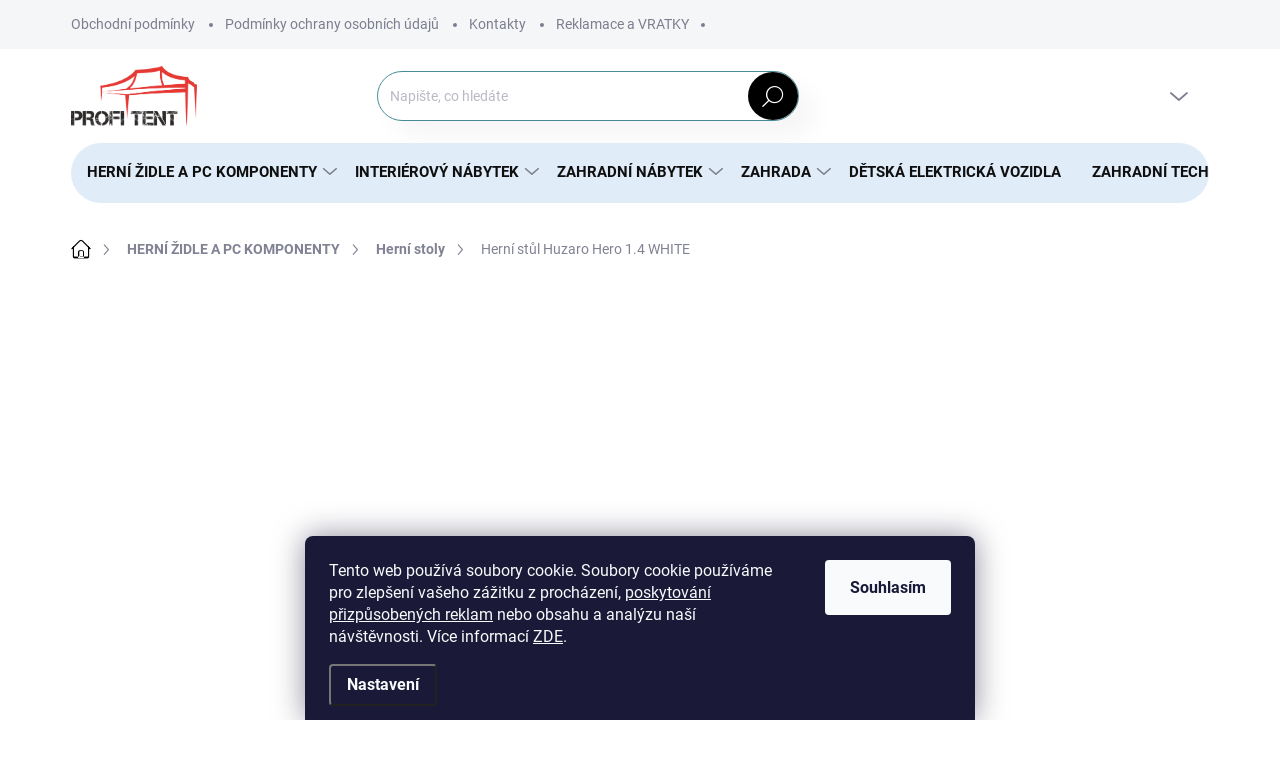

--- FILE ---
content_type: text/html; charset=utf-8
request_url: https://www.profitent.cz/herni-stul-huzaro-hero-1-4-white/
body_size: 31383
content:
<!doctype html><html lang="cs" dir="ltr" class="header-background-light external-fonts-loaded"><head><meta charset="utf-8" /><meta name="viewport" content="width=device-width,initial-scale=1" /><title>Herní stůl Huzaro Hero 1.4 WHITE - Profitent.cz</title><link rel="preconnect" href="https://cdn.myshoptet.com" /><link rel="dns-prefetch" href="https://cdn.myshoptet.com" /><link rel="preload" href="https://cdn.myshoptet.com/prj/dist/master/cms/libs/jquery/jquery-1.11.3.min.js" as="script" /><script>
dataLayer = [];
dataLayer.push({'shoptet' : {
    "pageId": 1098,
    "pageType": "productDetail",
    "currency": "CZK",
    "currencyInfo": {
        "decimalSeparator": ",",
        "exchangeRate": 1,
        "priceDecimalPlaces": 0,
        "symbol": "K\u010d",
        "symbolLeft": 0,
        "thousandSeparator": " "
    },
    "language": "cs",
    "projectId": 553530,
    "product": {
        "id": 48171,
        "guid": "46d80494-c795-11ee-9ee1-2a64d7bca7ae",
        "hasVariants": false,
        "codes": [
            {
                "code": "HZ-HERO 1.4 WHITE",
                "quantity": "1",
                "stocks": [
                    {
                        "id": "ext",
                        "quantity": "1"
                    }
                ]
            }
        ],
        "code": "HZ-HERO 1.4 WHITE",
        "name": "Hern\u00ed st\u016fl Huzaro Hero 1.4 WHITE",
        "appendix": "",
        "weight": 0,
        "manufacturer": "HUZARO",
        "manufacturerGuid": "1EF5334E38786FB4980DDA0BA3DED3EE",
        "currentCategory": "HERN\u00cd \u017dIDLE A PC KOMPONENTY | Hern\u00ed stoly",
        "currentCategoryGuid": "38d5bb86-8630-11ed-8caf-ecf4bbd49285",
        "defaultCategory": "HERN\u00cd \u017dIDLE A PC KOMPONENTY | Hern\u00ed stoly",
        "defaultCategoryGuid": "38d5bb86-8630-11ed-8caf-ecf4bbd49285",
        "currency": "CZK",
        "priceWithVat": 1165
    },
    "stocks": [
        {
            "id": "ext",
            "title": "Sklad",
            "isDeliveryPoint": 0,
            "visibleOnEshop": 1
        }
    ],
    "cartInfo": {
        "id": null,
        "freeShipping": false,
        "freeShippingFrom": null,
        "leftToFreeGift": {
            "formattedPrice": "0 K\u010d",
            "priceLeft": 0
        },
        "freeGift": false,
        "leftToFreeShipping": {
            "priceLeft": null,
            "dependOnRegion": null,
            "formattedPrice": null
        },
        "discountCoupon": [],
        "getNoBillingShippingPrice": {
            "withoutVat": 0,
            "vat": 0,
            "withVat": 0
        },
        "cartItems": [],
        "taxMode": "OSS"
    },
    "cart": [],
    "customer": {
        "priceRatio": 1,
        "priceListId": 1,
        "groupId": null,
        "registered": false,
        "mainAccount": false
    }
}});
dataLayer.push({'cookie_consent' : {
    "marketing": "denied",
    "analytics": "denied"
}});
document.addEventListener('DOMContentLoaded', function() {
    shoptet.consent.onAccept(function(agreements) {
        if (agreements.length == 0) {
            return;
        }
        dataLayer.push({
            'cookie_consent' : {
                'marketing' : (agreements.includes(shoptet.config.cookiesConsentOptPersonalisation)
                    ? 'granted' : 'denied'),
                'analytics': (agreements.includes(shoptet.config.cookiesConsentOptAnalytics)
                    ? 'granted' : 'denied')
            },
            'event': 'cookie_consent'
        });
    });
});
</script>

<!-- Google Tag Manager -->
<script>(function(w,d,s,l,i){w[l]=w[l]||[];w[l].push({'gtm.start':
new Date().getTime(),event:'gtm.js'});var f=d.getElementsByTagName(s)[0],
j=d.createElement(s),dl=l!='dataLayer'?'&l='+l:'';j.async=true;j.src=
'https://www.googletagmanager.com/gtm.js?id='+i+dl;f.parentNode.insertBefore(j,f);
})(window,document,'script','dataLayer','GTM-N4CQ837');</script>
<!-- End Google Tag Manager -->

<meta property="og:type" content="website"><meta property="og:site_name" content="profitent.cz"><meta property="og:url" content="https://www.profitent.cz/herni-stul-huzaro-hero-1-4-white/"><meta property="og:title" content="Herní stůl Huzaro Hero 1.4 WHITE - Profitent.cz"><meta name="author" content="Profitent.cz"><meta name="web_author" content="Shoptet.cz"><meta name="dcterms.rightsHolder" content="www.profitent.cz"><meta name="robots" content="index,follow"><meta property="og:image" content="https://cdn.myshoptet.com/usr/www.profitent.cz/user/shop/big/48171_herni-stul-huzaro-hero-1-4-white.jpg?65c69e34"><meta property="og:description" content="Herní stůl Huzaro Hero 1.4 WHITE. "><meta name="description" content="Herní stůl Huzaro Hero 1.4 WHITE. "><meta name="google-site-verification" content="WbEQ2dnmQdaEdTk15hqXq0Qzlf0jdmTgDSAdto27V9s"><meta property="product:price:amount" content="1165"><meta property="product:price:currency" content="CZK"><style>:root {--color-primary: #000000;--color-primary-h: 0;--color-primary-s: 0%;--color-primary-l: 0%;--color-primary-hover: #1997e5;--color-primary-hover-h: 203;--color-primary-hover-s: 80%;--color-primary-hover-l: 50%;--color-secondary: #468c98;--color-secondary-h: 189;--color-secondary-s: 37%;--color-secondary-l: 44%;--color-secondary-hover: #3b7580;--color-secondary-hover-h: 190;--color-secondary-hover-s: 37%;--color-secondary-hover-l: 37%;--color-tertiary: #E0ECF8;--color-tertiary-h: 210;--color-tertiary-s: 63%;--color-tertiary-l: 93%;--color-tertiary-hover: #E0ECF8;--color-tertiary-hover-h: 210;--color-tertiary-hover-s: 63%;--color-tertiary-hover-l: 93%;--color-header-background: #ffffff;--template-font: "sans-serif";--template-headings-font: "sans-serif";--header-background-url: url("[data-uri]");--cookies-notice-background: #1A1937;--cookies-notice-color: #F8FAFB;--cookies-notice-button-hover: #f5f5f5;--cookies-notice-link-hover: #27263f;--templates-update-management-preview-mode-content: "Náhled aktualizací šablony je aktivní pro váš prohlížeč."}</style>
    <script>var shoptet = shoptet || {};</script>
    <script src="https://cdn.myshoptet.com/prj/dist/master/shop/dist/main-3g-header.js.05f199e7fd2450312de2.js"></script>
<!-- User include --><!-- service 1000(633) html code header -->
<link rel="stylesheet" href="https://cdn.myshoptet.com/usr/apollo.jakubtursky.sk/user/documents/assets/main.css?v=1769">

<noscript>
<style>
.before-carousel:before,
.before-carousel:after,
.products-block:after,
.products-block:before,
.p-detail-inner:before,
.p-detail-inner:after{
	display: none;
}

.products-block .product, .products-block .slider-group-products,
.next-to-carousel-banners .banner-wrapper,
.before-carousel .content-wrapper-in,
.p-detail-inner .p-detail-inner-header, .p-detail-inner #product-detail-form {
  opacity: 1;
}

body.type-category .content-wrapper-in,
body.type-manufacturer-detail .content-wrapper-in,
body.type-product .content-wrapper-in {
	visibility: visible!important;
}
</style>
</noscript>

<style>
@font-face {
  font-family: 'apollo';
  font-display: swap;
  src:  url('https://cdn.myshoptet.com/usr/apollo.jakubtursky.sk/user/documents/assets/iconfonts/icomoon.eot?v=107');
  src:  url('https://cdn.myshoptet.com/usr/apollo.jakubtursky.sk/user/documents/assets/iconfonts/icomoon.eot?v=107') format('embedded-opentype'),
    url('https://cdn.myshoptet.com/usr/apollo.jakubtursky.sk/user/documents/assets/iconfonts/icomoon.ttf?v=107') format('truetype'),
    url('https://cdn.myshoptet.com/usr/apollo.jakubtursky.sk/user/documents/assets/iconfonts/icomoon.woff?v=107') format('woff'),
    url('https://cdn.myshoptet.com/usr/apollo.jakubtursky.sk/user/documents/assets/iconfonts/icomoon.svg?v=107') format('svg');
  font-weight: normal;
  font-style: normal;
  font-display: block;
}
.top-navigation-bar .top-nav-button.top-nav-button-login.primary{
	display: none;
}
.basic-description>h3:first-child{
	display: none;
}
/*.header-info-banner-addon{
	background-color: black;
}*/
</style>

<style>
.not-working {
  background-color: rgba(0,0,0, 0.9);
  color: white;
  width: 100%;
  height: 100%;
  position: fixed;
  top: 0;
  left: 0;
  z-index: 9999999;
  text-align: center;
  padding: 50px;
  line-height: 1.6;
  font-size: 16px;
}
</style>

<!-- api 422(76) html code header -->
<link rel="stylesheet" href="https://cdn.myshoptet.com/usr/api2.dklab.cz/user/documents/_doplnky/odpocet/553530/284/553530_284.css" type="text/css" /><style>
        :root {            
            --dklab-countdown-category-text-color: #FFFFFF;
            --dklab-countdown-detail-text-color: #FFFFFF;
            --dklab-countdown-background-lower-color: #282828;
            --dklab-countdown-background-upper-color: #666666;
            --dklab-countdown-background-lower-color-detail: #282828;
            --dklab-countdown-background-upper-color-detail: #666666;
            --dklab-countdown-carousel-text-color: #FFFFFF;            
            --dklab-countdown-radius: 8px;
            --dklab-countdown-carousel-background-color: #2D58FF;
        }
        body:not(.type-detail) .flags-extra .flag.flag-discount {display: none !important;}</style>
<!-- service 629(277) html code header -->
<link href="https://cdn.myshoptet.com/usr/fvstudio.myshoptet.com/user/documents/addons/topproduct.min.css?22.8.1" rel="stylesheet">

<style>
</style>


<!-- service 731(376) html code header -->
<link rel="preconnect" href="https://image.pobo.cz/" crossorigin>
<link rel="stylesheet" href="https://image.pobo.cz/assets/fix-header.css?v=10" media="print" onload="this.media='all'">
<script src="https://image.pobo.cz/assets/fix-header.js"></script>


<!-- service 1462(1076) html code header -->
<link rel="stylesheet" href="https://cdn.myshoptet.com/usr/webotvurci.myshoptet.com/user/documents/plugin-product-interconnection/css/all.min.css?v=27"> 
<!-- service 421(75) html code header -->
<style>
body:not(.template-07):not(.template-09):not(.template-10):not(.template-11):not(.template-12):not(.template-13):not(.template-14) #return-to-top i::before {content: 'a';}
#return-to-top i:before {content: '\e911';}
#return-to-top {
z-index: 99999999;
    position: fixed;
    bottom: 45px;
    right: 20px;
background: rgba(0, 0, 0, 0.7);
    width: 50px;
    height: 50px;
    display: block;
    text-decoration: none;
    -webkit-border-radius: 35px;
    -moz-border-radius: 35px;
    border-radius: 35px;
    display: none;
    -webkit-transition: all 0.3s linear;
    -moz-transition: all 0.3s ease;
    -ms-transition: all 0.3s ease;
    -o-transition: all 0.3s ease;
    transition: all 0.3s ease;
}
#return-to-top i {color: #fff;margin: -10px 0 0 -10px;position: relative;left: 50%;top: 50%;font-size: 19px;-webkit-transition: all 0.3s ease;-moz-transition: all 0.3s ease;-ms-transition: all 0.3s ease;-o-transition: all 0.3s ease;transition: all 0.3s ease;height: 20px;width: 20px;text-align: center;display: block;font-style: normal;}
#return-to-top:hover {
    background: rgba(0, 0, 0, 0.9);
}
#return-to-top:hover i {
    color: #fff;
}
.icon-chevron-up::before {
font-weight: bold;
}
.ordering-process #return-to-top{display: none !important;}
</style>
<!-- service 654(301) html code header -->
<!-- Prefetch Pobo Page Builder CDN  -->
<link rel="dns-prefetch" href="https://image.pobo.cz">
<link href="https://cdnjs.cloudflare.com/ajax/libs/lightgallery/2.7.2/css/lightgallery.min.css" rel="stylesheet">
<link href="https://cdnjs.cloudflare.com/ajax/libs/lightgallery/2.7.2/css/lg-thumbnail.min.css" rel="stylesheet">


<!-- © Pobo Page Builder  -->
<script>
 	  window.addEventListener("DOMContentLoaded", function () {
		  var po = document.createElement("script");
		  po.type = "text/javascript";
		  po.async = true;
		  po.dataset.url = "https://www.pobo.cz";
			po.dataset.cdn = "https://image.pobo.space";
      po.dataset.tier = "standard";
      po.fetchpriority = "high";
      po.dataset.key = btoa(window.location.host);
		  po.id = "pobo-asset-url";
      po.platform = "shoptet";
      po.synergy = false;
		  po.src = "https://image.pobo.space/assets/editor.js?v=14";

		  var s = document.getElementsByTagName("script")[0];
		  s.parentNode.insertBefore(po, s);
	  });
</script>





<!-- project html code header -->
<link href="/user/documents/upravy/style.css?v=12" data-author-name="Jakub Turský" data-author-website="https://partneri.shoptet.cz/profesionalove/tursky-jakub" data-author-email="info@jakubtursky.sk" rel="stylesheet">

<link rel="stylesheet" href="/user/documents/upravy/glide.min.css?v=16">
<link href="/user/documents/upravy/carousel-css.css?v=19" data-author-name="Jakub Turský" data-author-website="https://partneri.shoptet.cz/profesionalove/tursky-jakub" data-author-email="info@jakubtursky.sk" rel="stylesheet">

<style>
.navigation-in > ul > li.menu-item-4682 > a {
  background: black;
  color: #FFD028!important;
}
</style>

<style>
:root {
--product-label-border-radius: 10px;
--product-label-BG: #e94b4b;
--product-label-title-color: #ffffff;
--product-label-border-color: #e94b4b;
}
</style>


<style>:root {
--product-label-border-radius: 10px;
--product-label-BG: #e94b4b;
--product-label-title-color: #ffffff;
--product-label-border-color: #e94b4b;
}</style>


<style>
:root {
--header-info-bar-BG: #ff0000;
--header-info-bar-BG-hover: #ff0000;
--header-info-bar-text-color: #ffffff;
--header-info-bar-icon-color: var(--header-info-bar-text-color);
--header-info-bar-btn-BG: #ffffff;
--header-info-bar-btn-BG-hover: #ffffff;
--header-info-bar-btn-text-color: #000000;
--header-info-bar-btn-text-color-hover: #000000;
}
</style>

<style>
:root {
  --zlavovy-kod-farba-textu: #F58220;
  --zlavovy-kod-farba-pozadia: #fde1ca;
  --zlavovy-kod-farba-ohranicenia: #F58220;
}

.empty-content-category { display: none; }

.shpt-carousel-container .shpt-carousel-item-link{
  border-color: #468c98;
  background-color: #468c98;
}

.shpt-carousel-container .shpt-carousel-item-link:hover {
  border-color: #fff;
  background-color: #fff;
  color: #000;
}
</style>

<link rel="stylesheet" href="/user/documents/upravy/doplnky.css?v=12">
<link href="/user/documents/upravy/style.css?v=26" data-author-name="Jakub Turský" data-author-website="https://partneri.shoptet.cz/profesionalove/tursky-jakub" data-author-email="info@jakubtursky.sk" rel="stylesheet">

<!-- /User include --><link rel="shortcut icon" href="/favicon.ico" type="image/x-icon" /><link rel="canonical" href="https://www.profitent.cz/herni-stul-huzaro-hero-1-4-white/" />    <!-- Global site tag (gtag.js) - Google Analytics -->
    <script async src="https://www.googletagmanager.com/gtag/js?id=G-DFF2DX93EE"></script>
    <script>
        
        window.dataLayer = window.dataLayer || [];
        function gtag(){dataLayer.push(arguments);}
        

                    console.debug('default consent data');

            gtag('consent', 'default', {"ad_storage":"denied","analytics_storage":"denied","ad_user_data":"denied","ad_personalization":"denied","wait_for_update":500});
            dataLayer.push({
                'event': 'default_consent'
            });
        
        gtag('js', new Date());

                gtag('config', 'UA-97209119-1', { 'groups': "UA" });
        
                gtag('config', 'G-DFF2DX93EE', {"groups":"GA4","send_page_view":false,"content_group":"productDetail","currency":"CZK","page_language":"cs"});
        
                gtag('config', 'AW-11546870984', {"allow_enhanced_conversions":true});
        
        
        
        
        
                    gtag('event', 'page_view', {"send_to":"GA4","page_language":"cs","content_group":"productDetail","currency":"CZK"});
        
                gtag('set', 'currency', 'CZK');

        gtag('event', 'view_item', {
            "send_to": "UA",
            "items": [
                {
                    "id": "HZ-HERO 1.4 WHITE",
                    "name": "Hern\u00ed st\u016fl Huzaro Hero 1.4 WHITE",
                    "category": "HERN\u00cd \u017dIDLE A PC KOMPONENTY \/ Hern\u00ed stoly",
                                        "brand": "HUZARO",
                                                            "price": 947
                }
            ]
        });
        
        
        
        
        
                    gtag('event', 'view_item', {"send_to":"GA4","page_language":"cs","content_group":"productDetail","value":947,"currency":"CZK","items":[{"item_id":"HZ-HERO 1.4 WHITE","item_name":"Hern\u00ed st\u016fl Huzaro Hero 1.4 WHITE","item_brand":"HUZARO","item_category":"HERN\u00cd \u017dIDLE A PC KOMPONENTY","item_category2":"Hern\u00ed stoly","price":947,"quantity":1,"index":0}]});
        
        
        
        
        
        
        
        document.addEventListener('DOMContentLoaded', function() {
            if (typeof shoptet.tracking !== 'undefined') {
                for (var id in shoptet.tracking.bannersList) {
                    gtag('event', 'view_promotion', {
                        "send_to": "UA",
                        "promotions": [
                            {
                                "id": shoptet.tracking.bannersList[id].id,
                                "name": shoptet.tracking.bannersList[id].name,
                                "position": shoptet.tracking.bannersList[id].position
                            }
                        ]
                    });
                }
            }

            shoptet.consent.onAccept(function(agreements) {
                if (agreements.length !== 0) {
                    console.debug('gtag consent accept');
                    var gtagConsentPayload =  {
                        'ad_storage': agreements.includes(shoptet.config.cookiesConsentOptPersonalisation)
                            ? 'granted' : 'denied',
                        'analytics_storage': agreements.includes(shoptet.config.cookiesConsentOptAnalytics)
                            ? 'granted' : 'denied',
                                                                                                'ad_user_data': agreements.includes(shoptet.config.cookiesConsentOptPersonalisation)
                            ? 'granted' : 'denied',
                        'ad_personalization': agreements.includes(shoptet.config.cookiesConsentOptPersonalisation)
                            ? 'granted' : 'denied',
                        };
                    console.debug('update consent data', gtagConsentPayload);
                    gtag('consent', 'update', gtagConsentPayload);
                    dataLayer.push(
                        { 'event': 'update_consent' }
                    );
                }
            });
        });
    </script>
<script>
    (function(t, r, a, c, k, i, n, g) { t['ROIDataObject'] = k;
    t[k]=t[k]||function(){ (t[k].q=t[k].q||[]).push(arguments) },t[k].c=i;n=r.createElement(a),
    g=r.getElementsByTagName(a)[0];n.async=1;n.src=c;g.parentNode.insertBefore(n,g)
    })(window, document, 'script', '//www.heureka.cz/ocm/sdk.js?source=shoptet&version=2&page=product_detail', 'heureka', 'cz');

    heureka('set_user_consent', 0);
</script>
</head><body class="desktop id-1098 in-herni-stoly template-11 type-product type-detail one-column-body columns-3 blank-mode blank-mode-css ums_forms_redesign--off ums_a11y_category_page--on ums_discussion_rating_forms--off ums_flags_display_unification--on ums_a11y_login--on mobile-header-version-1">
        <div id="fb-root"></div>
        <script>
            window.fbAsyncInit = function() {
                FB.init({
                    autoLogAppEvents : true,
                    xfbml            : true,
                    version          : 'v24.0'
                });
            };
        </script>
        <script async defer crossorigin="anonymous" src="https://connect.facebook.net/cs_CZ/sdk.js#xfbml=1&version=v24.0"></script>
<!-- Google Tag Manager (noscript) -->
<noscript><iframe src="https://www.googletagmanager.com/ns.html?id=GTM-N4CQ837"
height="0" width="0" style="display:none;visibility:hidden"></iframe></noscript>
<!-- End Google Tag Manager (noscript) -->

    <div class="siteCookies siteCookies--bottom siteCookies--dark js-siteCookies" role="dialog" data-testid="cookiesPopup" data-nosnippet>
        <div class="siteCookies__form">
            <div class="siteCookies__content">
                <div class="siteCookies__text">
                    Tento web používá soubory cookie. Soubory cookie používáme pro zlepšení vašeho zážitku z procházení, <a href="https://business.safety.google/privacy/">poskytování přizpůsobených reklam</a> nebo obsahu a analýzu naší návštěvnosti. Více informací <a href="/podminky-ochrany-osobnich-udaju/">ZDE</a>.
                </div>
                <p class="siteCookies__links">
                    <button class="siteCookies__link js-cookies-settings" aria-label="Nastavení cookies" data-testid="cookiesSettings">Nastavení</button>
                </p>
            </div>
            <div class="siteCookies__buttonWrap">
                                <button class="siteCookies__button js-cookiesConsentSubmit" value="all" aria-label="Přijmout cookies" data-testid="buttonCookiesAccept">Souhlasím</button>
            </div>
        </div>
        <script>
            document.addEventListener("DOMContentLoaded", () => {
                const siteCookies = document.querySelector('.js-siteCookies');
                document.addEventListener("scroll", shoptet.common.throttle(() => {
                    const st = document.documentElement.scrollTop;
                    if (st > 1) {
                        siteCookies.classList.add('siteCookies--scrolled');
                    } else {
                        siteCookies.classList.remove('siteCookies--scrolled');
                    }
                }, 100));
            });
        </script>
    </div>
<a href="#content" class="skip-link sr-only">Přejít na obsah</a><div class="overall-wrapper"><div class="user-action"><div class="container">
    <div class="user-action-in">
                    <div id="login" class="user-action-login popup-widget login-widget" role="dialog" aria-labelledby="loginHeading">
        <div class="popup-widget-inner">
                            <h2 id="loginHeading">Přihlášení k vašemu účtu</h2><div id="customerLogin"><form action="/action/Customer/Login/" method="post" id="formLoginIncluded" class="csrf-enabled formLogin" data-testid="formLogin"><input type="hidden" name="referer" value="" /><div class="form-group"><div class="input-wrapper email js-validated-element-wrapper no-label"><input type="email" name="email" class="form-control" autofocus placeholder="E-mailová adresa (např. jan@novak.cz)" data-testid="inputEmail" autocomplete="email" required /></div></div><div class="form-group"><div class="input-wrapper password js-validated-element-wrapper no-label"><input type="password" name="password" class="form-control" placeholder="Heslo" data-testid="inputPassword" autocomplete="current-password" required /><span class="no-display">Nemůžete vyplnit toto pole</span><input type="text" name="surname" value="" class="no-display" /></div></div><div class="form-group"><div class="login-wrapper"><button type="submit" class="btn btn-secondary btn-text btn-login" data-testid="buttonSubmit">Přihlásit se</button><div class="password-helper"><a href="/registrace/" data-testid="signup" rel="nofollow">Nová registrace</a><a href="/klient/zapomenute-heslo/" rel="nofollow">Zapomenuté heslo</a></div></div></div></form>
</div>                    </div>
    </div>

                            <div id="cart-widget" class="user-action-cart popup-widget cart-widget loader-wrapper" data-testid="popupCartWidget" role="dialog" aria-hidden="true">
    <div class="popup-widget-inner cart-widget-inner place-cart-here">
        <div class="loader-overlay">
            <div class="loader"></div>
        </div>
    </div>

    <div class="cart-widget-button">
        <a href="/kosik/" class="btn btn-conversion" id="continue-order-button" rel="nofollow" data-testid="buttonNextStep">Pokračovat do košíku</a>
    </div>
</div>
            </div>
</div>
</div><div class="top-navigation-bar" data-testid="topNavigationBar">

    <div class="container">

        <div class="top-navigation-contacts">
            <strong>Zákaznická podpora:</strong><a href="tel:+420770645768" class="project-phone" aria-label="Zavolat na +420770645768" data-testid="contactboxPhone"><span>+420770645768</span></a><a href="mailto:obchod@profitent.cz" class="project-email" data-testid="contactboxEmail"><span>obchod@profitent.cz</span></a>        </div>

                            <div class="top-navigation-menu">
                <div class="top-navigation-menu-trigger"></div>
                <ul class="top-navigation-bar-menu">
                                            <li class="top-navigation-menu-item-39">
                            <a href="/obchodni-podminky/">Obchodní podmínky</a>
                        </li>
                                            <li class="top-navigation-menu-item-691">
                            <a href="/podminky-ochrany-osobnich-udaju/">Podmínky ochrany osobních údajů </a>
                        </li>
                                            <li class="top-navigation-menu-item-29">
                            <a href="/kontakty/">Kontakty</a>
                        </li>
                                            <li class="top-navigation-menu-item-2190">
                            <a href="/reklamace-a-vratky/">Reklamace a VRATKY</a>
                        </li>
                                    </ul>
                <ul class="top-navigation-bar-menu-helper"></ul>
            </div>
        
        <div class="top-navigation-tools top-navigation-tools--language">
            <div class="responsive-tools">
                <a href="#" class="toggle-window" data-target="search" aria-label="Hledat" data-testid="linkSearchIcon"></a>
                                                            <a href="#" class="toggle-window" data-target="login"></a>
                                                    <a href="#" class="toggle-window" data-target="navigation" aria-label="Menu" data-testid="hamburgerMenu"></a>
            </div>
                        <button class="top-nav-button top-nav-button-login toggle-window" type="button" data-target="login" aria-haspopup="dialog" aria-controls="login" aria-expanded="false" data-testid="signin"><span>Přihlášení</span></button>        </div>

    </div>

</div>
<header id="header"><div class="container navigation-wrapper">
    <div class="header-top">
        <div class="site-name-wrapper">
            <div class="site-name"><a href="/" data-testid="linkWebsiteLogo"><img src="https://cdn.myshoptet.com/usr/www.profitent.cz/user/logos/profitent_sk_krivky.png" alt="Profitent.cz" fetchpriority="low" /></a></div>        </div>
        <div class="search" itemscope itemtype="https://schema.org/WebSite">
            <meta itemprop="headline" content="Herní stoly"/><meta itemprop="url" content="https://www.profitent.cz"/><meta itemprop="text" content="Herní stůl Huzaro Hero 1.4 WHITE. "/>            <form action="/action/ProductSearch/prepareString/" method="post"
    id="formSearchForm" class="search-form compact-form js-search-main"
    itemprop="potentialAction" itemscope itemtype="https://schema.org/SearchAction" data-testid="searchForm">
    <fieldset>
        <meta itemprop="target"
            content="https://www.profitent.cz/vyhledavani/?string={string}"/>
        <input type="hidden" name="language" value="cs"/>
        
            
<input
    type="search"
    name="string"
        class="query-input form-control search-input js-search-input"
    placeholder="Napište, co hledáte"
    autocomplete="off"
    required
    itemprop="query-input"
    aria-label="Vyhledávání"
    data-testid="searchInput"
>
            <button type="submit" class="btn btn-default" data-testid="searchBtn">Hledat</button>
        
    </fieldset>
</form>
        </div>
        <div class="navigation-buttons">
                
    <a href="/kosik/" class="btn btn-icon toggle-window cart-count" data-target="cart" data-hover="true" data-redirect="true" data-testid="headerCart" rel="nofollow" aria-haspopup="dialog" aria-expanded="false" aria-controls="cart-widget">
        
                <span class="sr-only">Nákupní košík</span>
        
            <span class="cart-price visible-lg-inline-block" data-testid="headerCartPrice">
                                    Prázdný košík                            </span>
        
    
            </a>
        </div>
    </div>
    <nav id="navigation" aria-label="Hlavní menu" data-collapsible="true"><div class="navigation-in menu"><ul class="menu-level-1" role="menubar" data-testid="headerMenuItems"><li class="menu-item-726 ext" role="none"><a href="/herni-zidle-a-pc-komponenty/" data-testid="headerMenuItem" role="menuitem" aria-haspopup="true" aria-expanded="false"><b>HERNÍ ŽIDLE A PC KOMPONENTY</b><span class="submenu-arrow"></span></a><ul class="menu-level-2" aria-label="HERNÍ ŽIDLE A PC KOMPONENTY" tabindex="-1" role="menu"><li class="menu-item-1092 has-third-level" role="none"><a href="/herni-zidle-huzaro-force/" class="menu-image" data-testid="headerMenuItem" tabindex="-1" aria-hidden="true"><img src="data:image/svg+xml,%3Csvg%20width%3D%22140%22%20height%3D%22100%22%20xmlns%3D%22http%3A%2F%2Fwww.w3.org%2F2000%2Fsvg%22%3E%3C%2Fsvg%3E" alt="" aria-hidden="true" width="140" height="100"  data-src="https://cdn.myshoptet.com/usr/www.profitent.cz/user/categories/thumb/63936_force-5-3-skos-prawa--3.jpg" fetchpriority="low" /></a><div><a href="/herni-zidle-huzaro-force/" data-testid="headerMenuItem" role="menuitem"><span>Herní židle HUZARO FORCE</span></a>
                                                    <ul class="menu-level-3" role="menu">
                                                                    <li class="menu-item-1509" role="none">
                                        <a href="/serie-force-2-5/" data-testid="headerMenuItem" role="menuitem">
                                            Série FORCE 2.5</a>,                                    </li>
                                                                    <li class="menu-item-2382" role="none">
                                        <a href="/serie-force-2-7/" data-testid="headerMenuItem" role="menuitem">
                                            Série FORCE 2.7</a>,                                    </li>
                                                                    <li class="menu-item-2376" role="none">
                                        <a href="/serie-force-3-7/" data-testid="headerMenuItem" role="menuitem">
                                            Série FORCE 3.7</a>,                                    </li>
                                                                    <li class="menu-item-1503" role="none">
                                        <a href="/serie-force-4-4/" data-testid="headerMenuItem" role="menuitem">
                                            Série FORCE 4.4</a>,                                    </li>
                                                                    <li class="menu-item-2338" role="none">
                                        <a href="/seria-force-4-6/" data-testid="headerMenuItem" role="menuitem">
                                            Séria FORCE 4.6</a>,                                    </li>
                                                                    <li class="menu-item-1506" role="none">
                                        <a href="/serie-force--4-7/" data-testid="headerMenuItem" role="menuitem">
                                            Série FORCE  4.7</a>,                                    </li>
                                                                    <li class="menu-item-2385" role="none">
                                        <a href="/serie-force-5-7/" data-testid="headerMenuItem" role="menuitem">
                                            Série FORCE 5.7</a>,                                    </li>
                                                                    <li class="menu-item-1521" role="none">
                                        <a href="/seria-force-6-2/" data-testid="headerMenuItem" role="menuitem">
                                            Séria FORCE 6.2</a>,                                    </li>
                                                                    <li class="menu-item-1527" role="none">
                                        <a href="/serie-force-7-6/" data-testid="headerMenuItem" role="menuitem">
                                            Série FORCE 7.6</a>,                                    </li>
                                                                    <li class="menu-item-1530" role="none">
                                        <a href="/serie-force-7-9/" data-testid="headerMenuItem" role="menuitem">
                                            Série FORCE 7.9</a>                                    </li>
                                                            </ul>
                        </div></li><li class="menu-item-2283 has-third-level" role="none"><a href="/herni-zidle-huzaro-combat/" class="menu-image" data-testid="headerMenuItem" tabindex="-1" aria-hidden="true"><img src="data:image/svg+xml,%3Csvg%20width%3D%22140%22%20height%3D%22100%22%20xmlns%3D%22http%3A%2F%2Fwww.w3.org%2F2000%2Fsvg%22%3E%3C%2Fsvg%3E" alt="" aria-hidden="true" width="140" height="100"  data-src="https://cdn.myshoptet.com/usr/www.profitent.cz/user/categories/thumb/48432.jpg" fetchpriority="low" /></a><div><a href="/herni-zidle-huzaro-combat/" data-testid="headerMenuItem" role="menuitem"><span>Herní židle HUZARO COMBAT</span></a>
                                                    <ul class="menu-level-3" role="menu">
                                                                    <li class="menu-item-2292" role="none">
                                        <a href="/serie-combat-3-0-2/" data-testid="headerMenuItem" role="menuitem">
                                            Série COMBAT 3.0</a>,                                    </li>
                                                                    <li class="menu-item-2289" role="none">
                                        <a href="/serie-combat--5-0-2/" data-testid="headerMenuItem" role="menuitem">
                                            Série COMBAT  5.0</a>,                                    </li>
                                                                    <li class="menu-item-2341" role="none">
                                        <a href="/serie-combat-6-2/" data-testid="headerMenuItem" role="menuitem">
                                            Série COMBAT 6.2</a>,                                    </li>
                                                                    <li class="menu-item-2286" role="none">
                                        <a href="/serie-combat-7-0/" data-testid="headerMenuItem" role="menuitem">
                                            Série COMBAT 7.0</a>,                                    </li>
                                                                    <li class="menu-item-2370" role="none">
                                        <a href="/serie-combat-7-6/" data-testid="headerMenuItem" role="menuitem">
                                            Série COMBAT 7.6</a>,                                    </li>
                                                                    <li class="menu-item-2344" role="none">
                                        <a href="/serie-combat-7-9/" data-testid="headerMenuItem" role="menuitem">
                                            Série COMBAT 7.9</a>,                                    </li>
                                                                    <li class="menu-item-2295" role="none">
                                        <a href="/serie-combat-8-0-2/" data-testid="headerMenuItem" role="menuitem">
                                            Série COMBAT 8.0</a>                                    </li>
                                                            </ul>
                        </div></li><li class="menu-item-2211" role="none"><a href="/herni-zidle--games-wolf/" class="menu-image" data-testid="headerMenuItem" tabindex="-1" aria-hidden="true"><img src="data:image/svg+xml,%3Csvg%20width%3D%22140%22%20height%3D%22100%22%20xmlns%3D%22http%3A%2F%2Fwww.w3.org%2F2000%2Fsvg%22%3E%3C%2Fsvg%3E" alt="" aria-hidden="true" width="140" height="100"  data-src="https://cdn.myshoptet.com/usr/www.profitent.cz/user/categories/thumb/46437.jpg" fetchpriority="low" /></a><div><a href="/herni-zidle--games-wolf/" data-testid="headerMenuItem" role="menuitem"><span>Herní židle  GAMES WOLF</span></a>
                        </div></li><li class="menu-item-2055" role="none"><a href="/herni-zidle-hell--s-chair/" class="menu-image" data-testid="headerMenuItem" tabindex="-1" aria-hidden="true"><img src="data:image/svg+xml,%3Csvg%20width%3D%22140%22%20height%3D%22100%22%20xmlns%3D%22http%3A%2F%2Fwww.w3.org%2F2000%2Fsvg%22%3E%3C%2Fsvg%3E" alt="" aria-hidden="true" width="140" height="100"  data-src="https://cdn.myshoptet.com/usr/www.profitent.cz/user/categories/thumb/img_3750.jpg" fetchpriority="low" /></a><div><a href="/herni-zidle-hell--s-chair/" data-testid="headerMenuItem" role="menuitem"><span>Herní židle HELL´S CHAIR</span></a>
                        </div></li><li class="menu-item-1080" role="none"><a href="/detske-herni-zidle-huzaro-ranger/" class="menu-image" data-testid="headerMenuItem" tabindex="-1" aria-hidden="true"><img src="data:image/svg+xml,%3Csvg%20width%3D%22140%22%20height%3D%22100%22%20xmlns%3D%22http%3A%2F%2Fwww.w3.org%2F2000%2Fsvg%22%3E%3C%2Fsvg%3E" alt="" aria-hidden="true" width="140" height="100"  data-src="https://cdn.myshoptet.com/usr/www.profitent.cz/user/categories/thumb/63861_cover-jpg.png" fetchpriority="low" /></a><div><a href="/detske-herni-zidle-huzaro-ranger/" data-testid="headerMenuItem" role="menuitem"><span>Dětské Herní židle HUZARO RANGER</span></a>
                        </div></li><li class="menu-item-1098 active" role="none"><a href="/herni-stoly/" class="menu-image" data-testid="headerMenuItem" tabindex="-1" aria-hidden="true"><img src="data:image/svg+xml,%3Csvg%20width%3D%22140%22%20height%3D%22100%22%20xmlns%3D%22http%3A%2F%2Fwww.w3.org%2F2000%2Fsvg%22%3E%3C%2Fsvg%3E" alt="" aria-hidden="true" width="140" height="100"  data-src="https://cdn.myshoptet.com/usr/www.profitent.cz/user/categories/thumb/634.jpg" fetchpriority="low" /></a><div><a href="/herni-stoly/" data-testid="headerMenuItem" role="menuitem"><span>Herní stoly</span></a>
                        </div></li><li class="menu-item-2301" role="none"><a href="/elektricke-stolove-stojany/" class="menu-image" data-testid="headerMenuItem" tabindex="-1" aria-hidden="true"><img src="data:image/svg+xml,%3Csvg%20width%3D%22140%22%20height%3D%22100%22%20xmlns%3D%22http%3A%2F%2Fwww.w3.org%2F2000%2Fsvg%22%3E%3C%2Fsvg%3E" alt="" aria-hidden="true" width="140" height="100"  data-src="https://cdn.myshoptet.com/usr/www.profitent.cz/user/categories/thumb/stol.jpg" fetchpriority="low" /></a><div><a href="/elektricke-stolove-stojany/" data-testid="headerMenuItem" role="menuitem"><span>Elektrické stolové stojany</span></a>
                        </div></li><li class="menu-item-1095" role="none"><a href="/herni-mysi/" class="menu-image" data-testid="headerMenuItem" tabindex="-1" aria-hidden="true"><img src="data:image/svg+xml,%3Csvg%20width%3D%22140%22%20height%3D%22100%22%20xmlns%3D%22http%3A%2F%2Fwww.w3.org%2F2000%2Fsvg%22%3E%3C%2Fsvg%3E" alt="" aria-hidden="true" width="140" height="100"  data-src="https://cdn.myshoptet.com/usr/www.profitent.cz/user/categories/thumb/754_shot1-5-top-view.png" fetchpriority="low" /></a><div><a href="/herni-mysi/" data-testid="headerMenuItem" role="menuitem"><span>Herní myši</span></a>
                        </div></li><li class="menu-item-1119" role="none"><a href="/sluchatka/" class="menu-image" data-testid="headerMenuItem" tabindex="-1" aria-hidden="true"><img src="data:image/svg+xml,%3Csvg%20width%3D%22140%22%20height%3D%22100%22%20xmlns%3D%22http%3A%2F%2Fwww.w3.org%2F2000%2Fsvg%22%3E%3C%2Fsvg%3E" alt="" aria-hidden="true" width="140" height="100"  data-src="https://cdn.myshoptet.com/usr/www.profitent.cz/user/categories/thumb/984-1.jpg" fetchpriority="low" /></a><div><a href="/sluchatka/" data-testid="headerMenuItem" role="menuitem"><span>Sluchátka</span></a>
                        </div></li><li class="menu-item-1113" role="none"><a href="/podlozky-pod-mys/" class="menu-image" data-testid="headerMenuItem" tabindex="-1" aria-hidden="true"><img src="data:image/svg+xml,%3Csvg%20width%3D%22140%22%20height%3D%22100%22%20xmlns%3D%22http%3A%2F%2Fwww.w3.org%2F2000%2Fsvg%22%3E%3C%2Fsvg%3E" alt="" aria-hidden="true" width="140" height="100"  data-src="https://cdn.myshoptet.com/usr/www.profitent.cz/user/categories/thumb/742_75450-herna-podlozka-huzaro-rgb.jpg" fetchpriority="low" /></a><div><a href="/podlozky-pod-mys/" data-testid="headerMenuItem" role="menuitem"><span>Podložky pod myš</span></a>
                        </div></li><li class="menu-item-1104" role="none"><a href="/klavesnice/" class="menu-image" data-testid="headerMenuItem" tabindex="-1" aria-hidden="true"><img src="data:image/svg+xml,%3Csvg%20width%3D%22140%22%20height%3D%22100%22%20xmlns%3D%22http%3A%2F%2Fwww.w3.org%2F2000%2Fsvg%22%3E%3C%2Fsvg%3E" alt="" aria-hidden="true" width="140" height="100"  data-src="https://cdn.myshoptet.com/usr/www.profitent.cz/user/categories/thumb/739_rocket4-0-front-rgb4.jpg" fetchpriority="low" /></a><div><a href="/klavesnice/" data-testid="headerMenuItem" role="menuitem"><span>Klávesnice</span></a>
                        </div></li><li class="menu-item-1110" role="none"><a href="/podlozky-pod-zidle/" class="menu-image" data-testid="headerMenuItem" tabindex="-1" aria-hidden="true"><img src="data:image/svg+xml,%3Csvg%20width%3D%22140%22%20height%3D%22100%22%20xmlns%3D%22http%3A%2F%2Fwww.w3.org%2F2000%2Fsvg%22%3E%3C%2Fsvg%3E" alt="" aria-hidden="true" width="140" height="100"  data-src="https://cdn.myshoptet.com/usr/www.profitent.cz/user/categories/thumb/781.jpg" fetchpriority="low" /></a><div><a href="/podlozky-pod-zidle/" data-testid="headerMenuItem" role="menuitem"><span>Podložky pod židle</span></a>
                        </div></li><li class="menu-item-1107" role="none"><a href="/nahradni-dily/" class="menu-image" data-testid="headerMenuItem" tabindex="-1" aria-hidden="true"><img src="data:image/svg+xml,%3Csvg%20width%3D%22140%22%20height%3D%22100%22%20xmlns%3D%22http%3A%2F%2Fwww.w3.org%2F2000%2Fsvg%22%3E%3C%2Fsvg%3E" alt="" aria-hidden="true" width="140" height="100"  data-src="https://cdn.myshoptet.com/usr/www.profitent.cz/user/categories/thumb/958_76870-5-casters2-0-black-cover2.jpg" fetchpriority="low" /></a><div><a href="/nahradni-dily/" data-testid="headerMenuItem" role="menuitem"><span>Náhradní díly</span></a>
                        </div></li></ul></li>
<li class="menu-item-732 ext" role="none"><a href="/interierovy-nabytek/" data-testid="headerMenuItem" role="menuitem" aria-haspopup="true" aria-expanded="false"><b>INTERIÉROVÝ NÁBYTEK</b><span class="submenu-arrow"></span></a><ul class="menu-level-2" aria-label="INTERIÉROVÝ NÁBYTEK" tabindex="-1" role="menu"><li class="menu-item-1137" role="none"><a href="/krbovy-nabytek/" class="menu-image" data-testid="headerMenuItem" tabindex="-1" aria-hidden="true"><img src="data:image/svg+xml,%3Csvg%20width%3D%22140%22%20height%3D%22100%22%20xmlns%3D%22http%3A%2F%2Fwww.w3.org%2F2000%2Fsvg%22%3E%3C%2Fsvg%3E" alt="" aria-hidden="true" width="140" height="100"  data-src="https://cdn.myshoptet.com/usr/www.profitent.cz/user/categories/thumb/_vyr_1941sada-krbove-naradi-kos-na-drevo-21-00-208-2-0-jpg-big.jpg" fetchpriority="low" /></a><div><a href="/krbovy-nabytek/" data-testid="headerMenuItem" role="menuitem"><span>Krbový nábytek</span></a>
                        </div></li><li class="menu-item-2130 has-third-level" role="none"><a href="/zrcadla/" class="menu-image" data-testid="headerMenuItem" tabindex="-1" aria-hidden="true"><img src="data:image/svg+xml,%3Csvg%20width%3D%22140%22%20height%3D%22100%22%20xmlns%3D%22http%3A%2F%2Fwww.w3.org%2F2000%2Fsvg%22%3E%3C%2Fsvg%3E" alt="" aria-hidden="true" width="140" height="100"  data-src="https://cdn.myshoptet.com/usr/www.profitent.cz/user/categories/thumb/dsc_0948.jpg" fetchpriority="low" /></a><div><a href="/zrcadla/" data-testid="headerMenuItem" role="menuitem"><span>Zrcadla</span></a>
                                                    <ul class="menu-level-3" role="menu">
                                                                    <li class="menu-item-2139" role="none">
                                        <a href="/kulate-zrcadla/" data-testid="headerMenuItem" role="menuitem">
                                            Kulaté zrcadla</a>                                    </li>
                                                            </ul>
                        </div></li><li class="menu-item-1155 has-third-level" role="none"><a href="/zidle/" class="menu-image" data-testid="headerMenuItem" tabindex="-1" aria-hidden="true"><img src="data:image/svg+xml,%3Csvg%20width%3D%22140%22%20height%3D%22100%22%20xmlns%3D%22http%3A%2F%2Fwww.w3.org%2F2000%2Fsvg%22%3E%3C%2Fsvg%3E" alt="" aria-hidden="true" width="140" height="100"  data-src="https://cdn.myshoptet.com/usr/www.profitent.cz/user/categories/thumb/89844_3373-krzeslo-elva-aksamit-szare-prawy-skos-przod.jpg" fetchpriority="low" /></a><div><a href="/zidle/" data-testid="headerMenuItem" role="menuitem"><span>Židle</span></a>
                                                    <ul class="menu-level-3" role="menu">
                                                                    <li class="menu-item-1548" role="none">
                                        <a href="/jidelni-zidle/" data-testid="headerMenuItem" role="menuitem">
                                            Jídelní židle</a>,                                    </li>
                                                                    <li class="menu-item-1545" role="none">
                                        <a href="/barove/" data-testid="headerMenuItem" role="menuitem">
                                            Barové</a>,                                    </li>
                                                                    <li class="menu-item-2142" role="none">
                                        <a href="/otaceci/" data-testid="headerMenuItem" role="menuitem">
                                            Otáčecí</a>,                                    </li>
                                                                    <li class="menu-item-2298" role="none">
                                        <a href="/detske-jidelni-zidlicky/" data-testid="headerMenuItem" role="menuitem">
                                            Dětské jídelní židličky</a>                                    </li>
                                                            </ul>
                        </div></li><li class="menu-item-1128 has-third-level" role="none"><a href="/kancelarske-zidle/" class="menu-image" data-testid="headerMenuItem" tabindex="-1" aria-hidden="true"><img src="data:image/svg+xml,%3Csvg%20width%3D%22140%22%20height%3D%22100%22%20xmlns%3D%22http%3A%2F%2Fwww.w3.org%2F2000%2Fsvg%22%3E%3C%2Fsvg%3E" alt="" aria-hidden="true" width="140" height="100"  data-src="https://cdn.myshoptet.com/usr/www.profitent.cz/user/categories/thumb/77023_expert4-9-skos-prawa.jpg" fetchpriority="low" /></a><div><a href="/kancelarske-zidle/" data-testid="headerMenuItem" role="menuitem"><span>Kancelárske židle</span></a>
                                                    <ul class="menu-level-3" role="menu">
                                                                    <li class="menu-item-2373" role="none">
                                        <a href="/detske-zidle-2/" data-testid="headerMenuItem" role="menuitem">
                                            Dětské židle</a>                                    </li>
                                                            </ul>
                        </div></li><li class="menu-item-1158 has-third-level" role="none"><a href="/stoliky/" class="menu-image" data-testid="headerMenuItem" tabindex="-1" aria-hidden="true"><img src="data:image/svg+xml,%3Csvg%20width%3D%22140%22%20height%3D%22100%22%20xmlns%3D%22http%3A%2F%2Fwww.w3.org%2F2000%2Fsvg%22%3E%3C%2Fsvg%3E" alt="" aria-hidden="true" width="140" height="100"  data-src="https://cdn.myshoptet.com/usr/www.profitent.cz/user/categories/thumb/89346-7_2237-lwd64n-stolik-biurko-1.jpg" fetchpriority="low" /></a><div><a href="/stoliky/" data-testid="headerMenuItem" role="menuitem"><span>Stoly</span></a>
                                                    <ul class="menu-level-3" role="menu">
                                                                    <li class="menu-item-2145" role="none">
                                        <a href="/jidelni-stoly/" data-testid="headerMenuItem" role="menuitem">
                                            Jídelní stoly</a>,                                    </li>
                                                                    <li class="menu-item-1551" role="none">
                                        <a href="/kancelarske-stoly/" data-testid="headerMenuItem" role="menuitem">
                                            Kancelářské stoly</a>,                                    </li>
                                                                    <li class="menu-item-1554" role="none">
                                        <a href="/konferencni-stolky/" data-testid="headerMenuItem" role="menuitem">
                                            Konferenční stolky</a>,                                    </li>
                                                                    <li class="menu-item-1557" role="none">
                                        <a href="/nocni-stolky/" data-testid="headerMenuItem" role="menuitem">
                                            Noční stolky</a>                                    </li>
                                                            </ul>
                        </div></li><li class="menu-item-1161" role="none"><a href="/toaletni-stolky/" class="menu-image" data-testid="headerMenuItem" tabindex="-1" aria-hidden="true"><img src="data:image/svg+xml,%3Csvg%20width%3D%22140%22%20height%3D%22100%22%20xmlns%3D%22http%3A%2F%2Fwww.w3.org%2F2000%2Fsvg%22%3E%3C%2Fsvg%3E" alt="" aria-hidden="true" width="140" height="100"  data-src="https://cdn.myshoptet.com/usr/www.profitent.cz/user/categories/thumb/107831-2_2169-2-cierny-stolik-3.jpg" fetchpriority="low" /></a><div><a href="/toaletni-stolky/" data-testid="headerMenuItem" role="menuitem"><span>Toaletní stolky</span></a>
                        </div></li><li class="menu-item-1146" role="none"><a href="/police-a-regaly-na-knihy/" class="menu-image" data-testid="headerMenuItem" tabindex="-1" aria-hidden="true"><img src="data:image/svg+xml,%3Csvg%20width%3D%22140%22%20height%3D%22100%22%20xmlns%3D%22http%3A%2F%2Fwww.w3.org%2F2000%2Fsvg%22%3E%3C%2Fsvg%3E" alt="" aria-hidden="true" width="140" height="100"  data-src="https://cdn.myshoptet.com/usr/www.profitent.cz/user/categories/thumb/111123.jpg" fetchpriority="low" /></a><div><a href="/police-a-regaly-na-knihy/" data-testid="headerMenuItem" role="menuitem"><span>Police a regály na knihy</span></a>
                        </div></li><li class="menu-item-1131" role="none"><a href="/komody/" class="menu-image" data-testid="headerMenuItem" tabindex="-1" aria-hidden="true"><img src="data:image/svg+xml,%3Csvg%20width%3D%22140%22%20height%3D%22100%22%20xmlns%3D%22http%3A%2F%2Fwww.w3.org%2F2000%2Fsvg%22%3E%3C%2Fsvg%3E" alt="" aria-hidden="true" width="140" height="100"  data-src="https://cdn.myshoptet.com/usr/www.profitent.cz/user/categories/thumb/111186.jpg" fetchpriority="low" /></a><div><a href="/komody/" data-testid="headerMenuItem" role="menuitem"><span>Komody</span></a>
                        </div></li><li class="menu-item-1170" role="none"><a href="/vesaky/" class="menu-image" data-testid="headerMenuItem" tabindex="-1" aria-hidden="true"><img src="data:image/svg+xml,%3Csvg%20width%3D%22140%22%20height%3D%22100%22%20xmlns%3D%22http%3A%2F%2Fwww.w3.org%2F2000%2Fsvg%22%3E%3C%2Fsvg%3E" alt="" aria-hidden="true" width="140" height="100"  data-src="https://cdn.myshoptet.com/usr/www.profitent.cz/user/categories/thumb/111075.jpg" fetchpriority="low" /></a><div><a href="/vesaky/" data-testid="headerMenuItem" role="menuitem"><span>Věšáky</span></a>
                        </div></li><li class="menu-item-1152" role="none"><a href="/skrinky-na-boty/" class="menu-image" data-testid="headerMenuItem" tabindex="-1" aria-hidden="true"><img src="data:image/svg+xml,%3Csvg%20width%3D%22140%22%20height%3D%22100%22%20xmlns%3D%22http%3A%2F%2Fwww.w3.org%2F2000%2Fsvg%22%3E%3C%2Fsvg%3E" alt="" aria-hidden="true" width="140" height="100"  data-src="https://cdn.myshoptet.com/usr/www.profitent.cz/user/categories/thumb/111252.jpg" fetchpriority="low" /></a><div><a href="/skrinky-na-boty/" data-testid="headerMenuItem" role="menuitem"><span>Skříňky na boty</span></a>
                        </div></li><li class="menu-item-1143" role="none"><a href="/koupelnove-skrinky/" class="menu-image" data-testid="headerMenuItem" tabindex="-1" aria-hidden="true"><img src="data:image/svg+xml,%3Csvg%20width%3D%22140%22%20height%3D%22100%22%20xmlns%3D%22http%3A%2F%2Fwww.w3.org%2F2000%2Fsvg%22%3E%3C%2Fsvg%3E" alt="" aria-hidden="true" width="140" height="100"  data-src="https://cdn.myshoptet.com/usr/www.profitent.cz/user/categories/thumb/111231.jpg" fetchpriority="low" /></a><div><a href="/koupelnove-skrinky/" data-testid="headerMenuItem" role="menuitem"><span>Koupelnové skříňky</span></a>
                        </div></li><li class="menu-item-1122" role="none"><a href="/boxy-na-destnik/" class="menu-image" data-testid="headerMenuItem" tabindex="-1" aria-hidden="true"><img src="data:image/svg+xml,%3Csvg%20width%3D%22140%22%20height%3D%22100%22%20xmlns%3D%22http%3A%2F%2Fwww.w3.org%2F2000%2Fsvg%22%3E%3C%2Fsvg%3E" alt="" aria-hidden="true" width="140" height="100"  data-src="https://cdn.myshoptet.com/usr/www.profitent.cz/user/categories/thumb/114384.jpg" fetchpriority="low" /></a><div><a href="/boxy-na-destnik/" data-testid="headerMenuItem" role="menuitem"><span>Boxy na deštník</span></a>
                        </div></li><li class="menu-item-1164" role="none"><a href="/usaky/" class="menu-image" data-testid="headerMenuItem" tabindex="-1" aria-hidden="true"><img src="data:image/svg+xml,%3Csvg%20width%3D%22140%22%20height%3D%22100%22%20xmlns%3D%22http%3A%2F%2Fwww.w3.org%2F2000%2Fsvg%22%3E%3C%2Fsvg%3E" alt="" aria-hidden="true" width="140" height="100"  data-src="https://cdn.myshoptet.com/usr/www.profitent.cz/user/categories/thumb/24599_usiak-tmavosivy.jpg" fetchpriority="low" /></a><div><a href="/usaky/" data-testid="headerMenuItem" role="menuitem"><span>Uśáky</span></a>
                        </div></li></ul></li>
<li class="menu-item-774 ext" role="none"><a href="/zahradni-nabytek/" data-testid="headerMenuItem" role="menuitem" aria-haspopup="true" aria-expanded="false"><b>ZAHRADNÍ NÁBYTEK</b><span class="submenu-arrow"></span></a><ul class="menu-level-2" aria-label="ZAHRADNÍ NÁBYTEK" tabindex="-1" role="menu"><li class="menu-item-2365" role="none"><a href="/buda-pro-psy/" class="menu-image" data-testid="headerMenuItem" tabindex="-1" aria-hidden="true"><img src="data:image/svg+xml,%3Csvg%20width%3D%22140%22%20height%3D%22100%22%20xmlns%3D%22http%3A%2F%2Fwww.w3.org%2F2000%2Fsvg%22%3E%3C%2Fsvg%3E" alt="" aria-hidden="true" width="140" height="100"  data-src="https://cdn.myshoptet.com/usr/www.profitent.cz/user/categories/thumb/110754-6.jpg" fetchpriority="low" /></a><div><a href="/buda-pro-psy/" data-testid="headerMenuItem" role="menuitem"><span>Buda pro psy</span></a>
                        </div></li><li class="menu-item-1377" role="none"><a href="/bazeny-a-prislusenstvi/" class="menu-image" data-testid="headerMenuItem" tabindex="-1" aria-hidden="true"><img src="data:image/svg+xml,%3Csvg%20width%3D%22140%22%20height%3D%22100%22%20xmlns%3D%22http%3A%2F%2Fwww.w3.org%2F2000%2Fsvg%22%3E%3C%2Fsvg%3E" alt="" aria-hidden="true" width="140" height="100"  data-src="https://cdn.myshoptet.com/usr/www.profitent.cz/user/categories/thumb/165855-1_133054-1-bazen-kruhovy-intex-easy-set-244x61-cm.jpg" fetchpriority="low" /></a><div><a href="/bazeny-a-prislusenstvi/" data-testid="headerMenuItem" role="menuitem"><span>Bazény a příslušenství</span></a>
                        </div></li><li class="menu-item-1389 has-third-level" role="none"><a href="/nuzkove-stany/" class="menu-image" data-testid="headerMenuItem" tabindex="-1" aria-hidden="true"><img src="data:image/svg+xml,%3Csvg%20width%3D%22140%22%20height%3D%22100%22%20xmlns%3D%22http%3A%2F%2Fwww.w3.org%2F2000%2Fsvg%22%3E%3C%2Fsvg%3E" alt="" aria-hidden="true" width="140" height="100"  data-src="https://cdn.myshoptet.com/usr/www.profitent.cz/user/categories/thumb/86_3x3-cierny.png" fetchpriority="low" /></a><div><a href="/nuzkove-stany/" data-testid="headerMenuItem" role="menuitem"><span>Nůžkové stany</span></a>
                                                    <ul class="menu-level-3" role="menu">
                                                                    <li class="menu-item-1743" role="none">
                                        <a href="/nuzkovy-stan-profitent/" data-testid="headerMenuItem" role="menuitem">
                                            Nůžkový stan PROFITENT</a>,                                    </li>
                                                                    <li class="menu-item-1752" role="none">
                                        <a href="/nuzkovy-stan-profitent-plus/" data-testid="headerMenuItem" role="menuitem">
                                            Nůžkový stan PROFITENT PLUS</a>,                                    </li>
                                                                    <li class="menu-item-1749" role="none">
                                        <a href="/noznicovy-stan-profitent-hq/" data-testid="headerMenuItem" role="menuitem">
                                            Nůžkový stan PROFITENT HEX - Hliníkové</a>                                    </li>
                                                            </ul>
                        </div></li><li class="menu-item-1380" role="none"><a href="/cateringove-stoly-a-zidle/" class="menu-image" data-testid="headerMenuItem" tabindex="-1" aria-hidden="true"><img src="data:image/svg+xml,%3Csvg%20width%3D%22140%22%20height%3D%22100%22%20xmlns%3D%22http%3A%2F%2Fwww.w3.org%2F2000%2Fsvg%22%3E%3C%2Fsvg%3E" alt="" aria-hidden="true" width="140" height="100"  data-src="https://cdn.myshoptet.com/usr/www.profitent.cz/user/categories/thumb/84841-2.jpg" fetchpriority="low" /></a><div><a href="/cateringove-stoly-a-zidle/" data-testid="headerMenuItem" role="menuitem"><span>Cateringové stoly a židle</span></a>
                        </div></li><li class="menu-item-1401" role="none"><a href="/trampoliny/" class="menu-image" data-testid="headerMenuItem" tabindex="-1" aria-hidden="true"><img src="data:image/svg+xml,%3Csvg%20width%3D%22140%22%20height%3D%22100%22%20xmlns%3D%22http%3A%2F%2Fwww.w3.org%2F2000%2Fsvg%22%3E%3C%2Fsvg%3E" alt="" aria-hidden="true" width="140" height="100"  data-src="https://cdn.myshoptet.com/usr/www.profitent.cz/user/categories/thumb/trampolina_vnutorn___modra.jpg" fetchpriority="low" /></a><div><a href="/trampoliny/" data-testid="headerMenuItem" role="menuitem"><span>Trampolíny</span></a>
                        </div></li><li class="menu-item-2216" role="none"><a href="/piskoviste/" class="menu-image" data-testid="headerMenuItem" tabindex="-1" aria-hidden="true"><img src="data:image/svg+xml,%3Csvg%20width%3D%22140%22%20height%3D%22100%22%20xmlns%3D%22http%3A%2F%2Fwww.w3.org%2F2000%2Fsvg%22%3E%3C%2Fsvg%3E" alt="" aria-hidden="true" width="140" height="100"  data-src="https://cdn.myshoptet.com/usr/www.profitent.cz/user/categories/thumb/110375-2.jpg" fetchpriority="low" /></a><div><a href="/piskoviste/" data-testid="headerMenuItem" role="menuitem"><span>Pískoviště</span></a>
                        </div></li><li class="menu-item-1383" role="none"><a href="/grily/" class="menu-image" data-testid="headerMenuItem" tabindex="-1" aria-hidden="true"><img src="data:image/svg+xml,%3Csvg%20width%3D%22140%22%20height%3D%22100%22%20xmlns%3D%22http%3A%2F%2Fwww.w3.org%2F2000%2Fsvg%22%3E%3C%2Fsvg%3E" alt="" aria-hidden="true" width="140" height="100"  data-src="https://cdn.myshoptet.com/prj/dist/master/cms/templates/frontend_templates/00/img/folder.svg" fetchpriority="low" /></a><div><a href="/grily/" data-testid="headerMenuItem" role="menuitem"><span>Grily</span></a>
                        </div></li><li class="menu-item-1404" role="none"><a href="/zahradni-houpacky/" class="menu-image" data-testid="headerMenuItem" tabindex="-1" aria-hidden="true"><img src="data:image/svg+xml,%3Csvg%20width%3D%22140%22%20height%3D%22100%22%20xmlns%3D%22http%3A%2F%2Fwww.w3.org%2F2000%2Fsvg%22%3E%3C%2Fsvg%3E" alt="" aria-hidden="true" width="140" height="100"  data-src="https://cdn.myshoptet.com/usr/www.profitent.cz/user/categories/thumb/h3.png" fetchpriority="low" /></a><div><a href="/zahradni-houpacky/" data-testid="headerMenuItem" role="menuitem"><span>Zahradní houpačky</span></a>
                        </div></li><li class="menu-item-1413 has-third-level" role="none"><a href="/zavesne-houpaci-site-a-kresla/" class="menu-image" data-testid="headerMenuItem" tabindex="-1" aria-hidden="true"><img src="data:image/svg+xml,%3Csvg%20width%3D%22140%22%20height%3D%22100%22%20xmlns%3D%22http%3A%2F%2Fwww.w3.org%2F2000%2Fsvg%22%3E%3C%2Fsvg%3E" alt="" aria-hidden="true" width="140" height="100"  data-src="https://cdn.myshoptet.com/usr/www.profitent.cz/user/categories/thumb/hojdaciue_kreslo.png" fetchpriority="low" /></a><div><a href="/zavesne-houpaci-site-a-kresla/" data-testid="headerMenuItem" role="menuitem"><span>Závěsné houpací sítě a křesla</span></a>
                                                    <ul class="menu-level-3" role="menu">
                                                                    <li class="menu-item-1782" role="none">
                                        <a href="/zavesna-houpaci-kresla/" data-testid="headerMenuItem" role="menuitem">
                                            Závěsná houpací křesla</a>,                                    </li>
                                                                    <li class="menu-item-1779" role="none">
                                        <a href="/cap-hnizda--site-a-hamaky/" data-testid="headerMenuItem" role="menuitem">
                                            Čáp hnízda, sítě a hamaky</a>                                    </li>
                                                            </ul>
                        </div></li><li class="menu-item-1398" role="none"><a href="/slunecniky/" class="menu-image" data-testid="headerMenuItem" tabindex="-1" aria-hidden="true"><img src="data:image/svg+xml,%3Csvg%20width%3D%22140%22%20height%3D%22100%22%20xmlns%3D%22http%3A%2F%2Fwww.w3.org%2F2000%2Fsvg%22%3E%3C%2Fsvg%3E" alt="" aria-hidden="true" width="140" height="100"  data-src="https://cdn.myshoptet.com/usr/www.profitent.cz/user/categories/thumb/545_634-zahradny-slnecnik-zeleny.jpg" fetchpriority="low" /></a><div><a href="/slunecniky/" data-testid="headerMenuItem" role="menuitem"><span>Slunečníky</span></a>
                        </div></li></ul></li>
<li class="menu-item-768 ext" role="none"><a href="/zahrada/" data-testid="headerMenuItem" role="menuitem" aria-haspopup="true" aria-expanded="false"><b>ZAHRADA</b><span class="submenu-arrow"></span></a><ul class="menu-level-2" aria-label="ZAHRADA" tabindex="-1" role="menu"><li class="menu-item-1320" role="none"><a href="/sit-proti-krtkum/" class="menu-image" data-testid="headerMenuItem" tabindex="-1" aria-hidden="true"><img src="data:image/svg+xml,%3Csvg%20width%3D%22140%22%20height%3D%22100%22%20xmlns%3D%22http%3A%2F%2Fwww.w3.org%2F2000%2Fsvg%22%3E%3C%2Fsvg%3E" alt="" aria-hidden="true" width="140" height="100"  data-src="https://cdn.myshoptet.com/usr/www.profitent.cz/user/categories/thumb/46059_sit-grassguard-16x12-mm--2-m--l200-m--proti-krtkum.jpg" fetchpriority="low" /></a><div><a href="/sit-proti-krtkum/" data-testid="headerMenuItem" role="menuitem"><span>Síť proti krtkům</span></a>
                        </div></li><li class="menu-item-1299 has-third-level" role="none"><a href="/kryci-pasky-na-plot/" class="menu-image" data-testid="headerMenuItem" tabindex="-1" aria-hidden="true"><img src="data:image/svg+xml,%3Csvg%20width%3D%22140%22%20height%3D%22100%22%20xmlns%3D%22http%3A%2F%2Fwww.w3.org%2F2000%2Fsvg%22%3E%3C%2Fsvg%3E" alt="" aria-hidden="true" width="140" height="100"  data-src="https://cdn.myshoptet.com/usr/www.profitent.cz/user/categories/thumb/45921_kryci-paska-pvc-basic-line-ral-7016-antracit-19cmx35m-20-klipu-zdarma.jpg" fetchpriority="low" /></a><div><a href="/kryci-pasky-na-plot/" data-testid="headerMenuItem" role="menuitem"><span>KRYCÍ PÁSKY NA PLOT</span></a>
                                                    <ul class="menu-level-3" role="menu">
                                                                    <li class="menu-item-1680" role="none">
                                        <a href="/kryci-pasky-basic-line/" data-testid="headerMenuItem" role="menuitem">
                                            Krycí pásky BASIC LINE</a>,                                    </li>
                                                                    <li class="menu-item-2337" role="none">
                                        <a href="/kryci-pasky-standard/" data-testid="headerMenuItem" role="menuitem">
                                            Krycí pásky STANDARD</a>,                                    </li>
                                                                    <li class="menu-item-1683" role="none">
                                        <a href="/kryci-pasky-premium-line/" data-testid="headerMenuItem" role="menuitem">
                                            Krycí pásky PREMIUM LINE</a>,                                    </li>
                                                                    <li class="menu-item-1677" role="none">
                                        <a href="/klipy/" data-testid="headerMenuItem" role="menuitem">
                                            Klipy</a>                                    </li>
                                                            </ul>
                        </div></li><li class="menu-item-1293 has-third-level" role="none"><a href="/foliovniky--sklenky-a-pareniste/" class="menu-image" data-testid="headerMenuItem" tabindex="-1" aria-hidden="true"><img src="data:image/svg+xml,%3Csvg%20width%3D%22140%22%20height%3D%22100%22%20xmlns%3D%22http%3A%2F%2Fwww.w3.org%2F2000%2Fsvg%22%3E%3C%2Fsvg%3E" alt="" aria-hidden="true" width="140" height="100"  data-src="https://cdn.myshoptet.com/usr/www.profitent.cz/user/categories/thumb/tunel-foliowy-foliak-szklarnia-na-warzywa-2-5x4m-szerokosc-2-5-m-1.jpg" fetchpriority="low" /></a><div><a href="/foliovniky--sklenky-a-pareniste/" data-testid="headerMenuItem" role="menuitem"><span>Foliovníky, sklenky a pařeniště</span></a>
                                                    <ul class="menu-level-3" role="menu">
                                                                    <li class="menu-item-2067" role="none">
                                        <a href="/foliovniky/" data-testid="headerMenuItem" role="menuitem">
                                            Fóliovníky</a>,                                    </li>
                                                                    <li class="menu-item-2070" role="none">
                                        <a href="/foliovniky-premium/" data-testid="headerMenuItem" role="menuitem">
                                            Fóliovníky PREMIUM</a>,                                    </li>
                                                                    <li class="menu-item-2082" role="none">
                                        <a href="/skleniky-a-pareniste/" data-testid="headerMenuItem" role="menuitem">
                                            Skleníky a pařeniště</a>                                    </li>
                                                            </ul>
                        </div></li><li class="menu-item-1311" role="none"><a href="/ohraniceni-zahonu/" class="menu-image" data-testid="headerMenuItem" tabindex="-1" aria-hidden="true"><img src="data:image/svg+xml,%3Csvg%20width%3D%22140%22%20height%3D%22100%22%20xmlns%3D%22http%3A%2F%2Fwww.w3.org%2F2000%2Fsvg%22%3E%3C%2Fsvg%3E" alt="" aria-hidden="true" width="140" height="100"  data-src="https://cdn.myshoptet.com/usr/www.profitent.cz/user/categories/thumb/83587_obrzeze-ogrodowe-trawnikowe-border-10m-20x-kotwy.png" fetchpriority="low" /></a><div><a href="/ohraniceni-zahonu/" data-testid="headerMenuItem" role="menuitem"><span>Ohraničení záhonů</span></a>
                        </div></li><li class="menu-item-1344" role="none"><a href="/zahradni-voziky/" class="menu-image" data-testid="headerMenuItem" tabindex="-1" aria-hidden="true"><img src="data:image/svg+xml,%3Csvg%20width%3D%22140%22%20height%3D%22100%22%20xmlns%3D%22http%3A%2F%2Fwww.w3.org%2F2000%2Fsvg%22%3E%3C%2Fsvg%3E" alt="" aria-hidden="true" width="140" height="100"  data-src="https://cdn.myshoptet.com/usr/www.profitent.cz/user/categories/thumb/51135_taczka-wozek-ogrodowy-transportowy-wywrotka-350kg-marka-inny-producent.jpg" fetchpriority="low" /></a><div><a href="/zahradni-voziky/" data-testid="headerMenuItem" role="menuitem"><span>Zahradní vozíky</span></a>
                        </div></li><li class="menu-item-1332" role="none"><a href="/stinici-site/" class="menu-image" data-testid="headerMenuItem" tabindex="-1" aria-hidden="true"><img src="data:image/svg+xml,%3Csvg%20width%3D%22140%22%20height%3D%22100%22%20xmlns%3D%22http%3A%2F%2Fwww.w3.org%2F2000%2Fsvg%22%3E%3C%2Fsvg%3E" alt="" aria-hidden="true" width="140" height="100"  data-src="https://cdn.myshoptet.com/usr/www.profitent.cz/user/categories/thumb/45882_stinici-sit-1-2x25m-90--stineni-zelena.png" fetchpriority="low" /></a><div><a href="/stinici-site/" data-testid="headerMenuItem" role="menuitem"><span>Stínicí sítě</span></a>
                        </div></li><li class="menu-item-1287 has-third-level" role="none"><a href="/kryci-plachty/" class="menu-image" data-testid="headerMenuItem" tabindex="-1" aria-hidden="true"><img src="data:image/svg+xml,%3Csvg%20width%3D%22140%22%20height%3D%22100%22%20xmlns%3D%22http%3A%2F%2Fwww.w3.org%2F2000%2Fsvg%22%3E%3C%2Fsvg%3E" alt="" aria-hidden="true" width="140" height="100"  data-src="https://cdn.myshoptet.com/usr/www.profitent.cz/user/categories/thumb/344_celta-260.jpg" fetchpriority="low" /></a><div><a href="/kryci-plachty/" data-testid="headerMenuItem" role="menuitem"><span>Krycí plachty</span></a>
                                                    <ul class="menu-level-3" role="menu">
                                                                    <li class="menu-item-1662" role="none">
                                        <a href="/kryci-plachty-210-g-m2/" data-testid="headerMenuItem" role="menuitem">
                                            Krycí plachty 210 g/m2</a>,                                    </li>
                                                                    <li class="menu-item-1665" role="none">
                                        <a href="/kryci-plachty-260-g-m2/" data-testid="headerMenuItem" role="menuitem">
                                            Krycí plachty 260 g/m2</a>                                    </li>
                                                            </ul>
                        </div></li></ul></li>
<li class="menu-item-2379" role="none"><a href="/detska-elektricka-vozidla/" data-testid="headerMenuItem" role="menuitem" aria-expanded="false"><b>DĚTSKÁ ELEKTRICKÁ VOZIDLA</b></a></li>
<li class="menu-item-771 ext" role="none"><a href="/zahradni-technika/" data-testid="headerMenuItem" role="menuitem" aria-haspopup="true" aria-expanded="false"><b>ZAHRADNÍ TECHNIKA</b><span class="submenu-arrow"></span></a><ul class="menu-level-2" aria-label="ZAHRADNÍ TECHNIKA" tabindex="-1" role="menu"><li class="menu-item-1356" role="none"><a href="/sekacky/" class="menu-image" data-testid="headerMenuItem" tabindex="-1" aria-hidden="true"><img src="data:image/svg+xml,%3Csvg%20width%3D%22140%22%20height%3D%22100%22%20xmlns%3D%22http%3A%2F%2Fwww.w3.org%2F2000%2Fsvg%22%3E%3C%2Fsvg%3E" alt="" aria-hidden="true" width="140" height="100"  data-src="https://cdn.myshoptet.com/usr/www.profitent.cz/user/categories/thumb/105227_kosiarka-spalinowa-pm-kss-6s-6km--13.jpg" fetchpriority="low" /></a><div><a href="/sekacky/" data-testid="headerMenuItem" role="menuitem"><span>Sekačky</span></a>
                        </div></li><li class="menu-item-1359" role="none"><a href="/krovinorezy/" class="menu-image" data-testid="headerMenuItem" tabindex="-1" aria-hidden="true"><img src="data:image/svg+xml,%3Csvg%20width%3D%22140%22%20height%3D%22100%22%20xmlns%3D%22http%3A%2F%2Fwww.w3.org%2F2000%2Fsvg%22%3E%3C%2Fsvg%3E" alt="" aria-hidden="true" width="140" height="100"  data-src="https://cdn.myshoptet.com/usr/www.profitent.cz/user/categories/thumb/105236-10_kosa-spalinowa-powermat-pm-ks-600t-6km-zestaw.jpg" fetchpriority="low" /></a><div><a href="/krovinorezy/" data-testid="headerMenuItem" role="menuitem"><span>Křovinořezy</span></a>
                        </div></li><li class="menu-item-1362" role="none"><a href="/kultivatory/" class="menu-image" data-testid="headerMenuItem" tabindex="-1" aria-hidden="true"><img src="data:image/svg+xml,%3Csvg%20width%3D%22140%22%20height%3D%22100%22%20xmlns%3D%22http%3A%2F%2Fwww.w3.org%2F2000%2Fsvg%22%3E%3C%2Fsvg%3E" alt="" aria-hidden="true" width="140" height="100"  data-src="https://cdn.myshoptet.com/usr/www.profitent.cz/user/categories/thumb/105212_glebogryzarka-spalinowa-pm-ggs-700y-7km--10.jpg" fetchpriority="low" /></a><div><a href="/kultivatory/" data-testid="headerMenuItem" role="menuitem"><span>Kultivátory</span></a>
                        </div></li><li class="menu-item-1374" role="none"><a href="/plotostrihy/" class="menu-image" data-testid="headerMenuItem" tabindex="-1" aria-hidden="true"><img src="data:image/svg+xml,%3Csvg%20width%3D%22140%22%20height%3D%22100%22%20xmlns%3D%22http%3A%2F%2Fwww.w3.org%2F2000%2Fsvg%22%3E%3C%2Fsvg%3E" alt="" aria-hidden="true" width="140" height="100"  data-src="https://cdn.myshoptet.com/usr/www.profitent.cz/user/categories/thumb/105278-8_akumulatorowe-nozyce-do-zywoplotu-pm-na-20c.jpg" fetchpriority="low" /></a><div><a href="/plotostrihy/" data-testid="headerMenuItem" role="menuitem"><span>Plotostřihy</span></a>
                        </div></li><li class="menu-item-1371" role="none"><a href="/pily/" class="menu-image" data-testid="headerMenuItem" tabindex="-1" aria-hidden="true"><img src="data:image/svg+xml,%3Csvg%20width%3D%22140%22%20height%3D%22100%22%20xmlns%3D%22http%3A%2F%2Fwww.w3.org%2F2000%2Fsvg%22%3E%3C%2Fsvg%3E" alt="" aria-hidden="true" width="140" height="100"  data-src="https://cdn.myshoptet.com/usr/www.profitent.cz/user/categories/thumb/106754-7_pila-spalinowa-pm-hr-7020-49km-16.jpg" fetchpriority="low" /></a><div><a href="/pily/" data-testid="headerMenuItem" role="menuitem"><span>Pily</span></a>
                        </div></li><li class="menu-item-1353" role="none"><a href="/cerpadla/" class="menu-image" data-testid="headerMenuItem" tabindex="-1" aria-hidden="true"><img src="data:image/svg+xml,%3Csvg%20width%3D%22140%22%20height%3D%22100%22%20xmlns%3D%22http%3A%2F%2Fwww.w3.org%2F2000%2Fsvg%22%3E%3C%2Fsvg%3E" alt="" aria-hidden="true" width="140" height="100"  data-src="https://cdn.myshoptet.com/usr/www.profitent.cz/user/categories/thumb/105497-11_pompa-zatapialna-z-plywakiem-do-wody-brudnej-czystej-szamba-1600w-pm-pdw-1600pt.jpg" fetchpriority="low" /></a><div><a href="/cerpadla/" data-testid="headerMenuItem" role="menuitem"><span>Čerpadla</span></a>
                        </div></li><li class="menu-item-1368" role="none"><a href="/ostatni-2/" class="menu-image" data-testid="headerMenuItem" tabindex="-1" aria-hidden="true"><img src="data:image/svg+xml,%3Csvg%20width%3D%22140%22%20height%3D%22100%22%20xmlns%3D%22http%3A%2F%2Fwww.w3.org%2F2000%2Fsvg%22%3E%3C%2Fsvg%3E" alt="" aria-hidden="true" width="140" height="100"  data-src="https://cdn.myshoptet.com/prj/dist/master/cms/templates/frontend_templates/00/img/folder.svg" fetchpriority="low" /></a><div><a href="/ostatni-2/" data-testid="headerMenuItem" role="menuitem"><span>Ostatní</span></a>
                        </div></li><li class="menu-item-2175" role="none"><a href="/foukace-listi/" class="menu-image" data-testid="headerMenuItem" tabindex="-1" aria-hidden="true"><img src="data:image/svg+xml,%3Csvg%20width%3D%22140%22%20height%3D%22100%22%20xmlns%3D%22http%3A%2F%2Fwww.w3.org%2F2000%2Fsvg%22%3E%3C%2Fsvg%3E" alt="" aria-hidden="true" width="140" height="100"  data-src="https://cdn.myshoptet.com/usr/www.profitent.cz/user/categories/thumb/105296-8_odkurzacz-do-lisci-dmuchawa-3500w-pm-odl-3500c.jpg" fetchpriority="low" /></a><div><a href="/foukace-listi/" data-testid="headerMenuItem" role="menuitem"><span>Foukače listí</span></a>
                        </div></li><li class="menu-item-2178" role="none"><a href="/zemni-vrtaky/" class="menu-image" data-testid="headerMenuItem" tabindex="-1" aria-hidden="true"><img src="data:image/svg+xml,%3Csvg%20width%3D%22140%22%20height%3D%22100%22%20xmlns%3D%22http%3A%2F%2Fwww.w3.org%2F2000%2Fsvg%22%3E%3C%2Fsvg%3E" alt="" aria-hidden="true" width="140" height="100"  data-src="https://cdn.myshoptet.com/usr/www.profitent.cz/user/categories/thumb/105338-5_wiertnica-spalinowa-pm-swg-600n-3w-6km-3x-wiertla.jpg" fetchpriority="low" /></a><div><a href="/zemni-vrtaky/" data-testid="headerMenuItem" role="menuitem"><span>Zemní vrtáky</span></a>
                        </div></li><li class="menu-item-2181" role="none"><a href="/provzdusnovace/" class="menu-image" data-testid="headerMenuItem" tabindex="-1" aria-hidden="true"><img src="data:image/svg+xml,%3Csvg%20width%3D%22140%22%20height%3D%22100%22%20xmlns%3D%22http%3A%2F%2Fwww.w3.org%2F2000%2Fsvg%22%3E%3C%2Fsvg%3E" alt="" aria-hidden="true" width="140" height="100"  data-src="https://cdn.myshoptet.com/usr/www.profitent.cz/user/categories/thumb/105206-13_aerator-i-wertykulator-spalinowy-pm-aws-65-65km.jpg" fetchpriority="low" /></a><div><a href="/provzdusnovace/" data-testid="headerMenuItem" role="menuitem"><span>Provzdušňovače</span></a>
                        </div></li></ul></li>
<li class="menu-item-720 ext" role="none"><a href="/domacnost/" data-testid="headerMenuItem" role="menuitem" aria-haspopup="true" aria-expanded="false"><b>DOMÁCNOST</b><span class="submenu-arrow"></span></a><ul class="menu-level-2" aria-label="DOMÁCNOST" tabindex="-1" role="menu"><li class="menu-item-1032" role="none"><a href="/regaly-2/" class="menu-image" data-testid="headerMenuItem" tabindex="-1" aria-hidden="true"><img src="data:image/svg+xml,%3Csvg%20width%3D%22140%22%20height%3D%22100%22%20xmlns%3D%22http%3A%2F%2Fwww.w3.org%2F2000%2Fsvg%22%3E%3C%2Fsvg%3E" alt="" aria-hidden="true" width="140" height="100"  data-src="https://cdn.myshoptet.com/usr/www.profitent.cz/user/categories/thumb/63801_859rnnnt1c0qckrgqte7-original.jpg" fetchpriority="low" /></a><div><a href="/regaly-2/" data-testid="headerMenuItem" role="menuitem"><span>Regály</span></a>
                        </div></li><li class="menu-item-2205" role="none"><a href="/generatory-ozonu/" class="menu-image" data-testid="headerMenuItem" tabindex="-1" aria-hidden="true"><img src="data:image/svg+xml,%3Csvg%20width%3D%22140%22%20height%3D%22100%22%20xmlns%3D%22http%3A%2F%2Fwww.w3.org%2F2000%2Fsvg%22%3E%3C%2Fsvg%3E" alt="" aria-hidden="true" width="140" height="100"  data-src="https://cdn.myshoptet.com/usr/www.profitent.cz/user/categories/thumb/106385.jpg" fetchpriority="low" /></a><div><a href="/generatory-ozonu/" data-testid="headerMenuItem" role="menuitem"><span>Generátory ózónu</span></a>
                        </div></li><li class="menu-item-1029" role="none"><a href="/postovni-schranky/" class="menu-image" data-testid="headerMenuItem" tabindex="-1" aria-hidden="true"><img src="data:image/svg+xml,%3Csvg%20width%3D%22140%22%20height%3D%22100%22%20xmlns%3D%22http%3A%2F%2Fwww.w3.org%2F2000%2Fsvg%22%3E%3C%2Fsvg%3E" alt="" aria-hidden="true" width="140" height="100"  data-src="https://cdn.myshoptet.com/usr/www.profitent.cz/user/categories/thumb/63663-7_cze-pl-letterbox-antracit-2-klice-bezpecnostni-klapka-snadna-montaz-6238-12986-6.jpg" fetchpriority="low" /></a><div><a href="/postovni-schranky/" data-testid="headerMenuItem" role="menuitem"><span>Poštovní schránky</span></a>
                        </div></li><li class="menu-item-1011" role="none"><a href="/nadoby-a-kose-na-odpad/" class="menu-image" data-testid="headerMenuItem" tabindex="-1" aria-hidden="true"><img src="data:image/svg+xml,%3Csvg%20width%3D%22140%22%20height%3D%22100%22%20xmlns%3D%22http%3A%2F%2Fwww.w3.org%2F2000%2Fsvg%22%3E%3C%2Fsvg%3E" alt="" aria-hidden="true" width="140" height="100"  data-src="https://cdn.myshoptet.com/usr/www.profitent.cz/user/categories/thumb/168374-3.png" fetchpriority="low" /></a><div><a href="/nadoby-a-kose-na-odpad/" data-testid="headerMenuItem" role="menuitem"><span>Nádoby a koše na odpad</span></a>
                        </div></li><li class="menu-item-1020" role="none"><a href="/ohrivace/" class="menu-image" data-testid="headerMenuItem" tabindex="-1" aria-hidden="true"><img src="data:image/svg+xml,%3Csvg%20width%3D%22140%22%20height%3D%22100%22%20xmlns%3D%22http%3A%2F%2Fwww.w3.org%2F2000%2Fsvg%22%3E%3C%2Fsvg%3E" alt="" aria-hidden="true" width="140" height="100"  data-src="https://cdn.myshoptet.com/usr/www.profitent.cz/user/categories/thumb/86383_ohrievac-strend-pro-bgp1402-03--max--3-kw--elektricky.jpg" fetchpriority="low" /></a><div><a href="/ohrivace/" data-testid="headerMenuItem" role="menuitem"><span>Ohřívače</span></a>
                        </div></li></ul></li>
<li class="menu-item-717 ext" role="none"><a href="/dilna/" data-testid="headerMenuItem" role="menuitem" aria-haspopup="true" aria-expanded="false"><b>DÍLNA</b><span class="submenu-arrow"></span></a><ul class="menu-level-2" aria-label="DÍLNA" tabindex="-1" role="menu"><li class="menu-item-969" role="none"><a href="/vysavace-2/" class="menu-image" data-testid="headerMenuItem" tabindex="-1" aria-hidden="true"><img src="data:image/svg+xml,%3Csvg%20width%3D%22140%22%20height%3D%22100%22%20xmlns%3D%22http%3A%2F%2Fwww.w3.org%2F2000%2Fsvg%22%3E%3C%2Fsvg%3E" alt="" aria-hidden="true" width="140" height="100"  data-src="https://cdn.myshoptet.com/usr/www.profitent.cz/user/categories/thumb/86923-1_cze-pl-vysavac-popela-odk005-20l-11242-4.jpg" fetchpriority="low" /></a><div><a href="/vysavace-2/" data-testid="headerMenuItem" role="menuitem"><span>Vysavače</span></a>
                        </div></li><li class="menu-item-2196" role="none"><a href="/elektrocentraly/" class="menu-image" data-testid="headerMenuItem" tabindex="-1" aria-hidden="true"><img src="data:image/svg+xml,%3Csvg%20width%3D%22140%22%20height%3D%22100%22%20xmlns%3D%22http%3A%2F%2Fwww.w3.org%2F2000%2Fsvg%22%3E%3C%2Fsvg%3E" alt="" aria-hidden="true" width="140" height="100"  data-src="https://cdn.myshoptet.com/usr/www.profitent.cz/user/categories/thumb/105188-7_agregat-pradotworczy-inwertororwy-pm-agr-3000im--7.jpg" fetchpriority="low" /></a><div><a href="/elektrocentraly/" data-testid="headerMenuItem" role="menuitem"><span>Elektrocentrály</span></a>
                        </div></li><li class="menu-item-2199" role="none"><a href="/frezy/" class="menu-image" data-testid="headerMenuItem" tabindex="-1" aria-hidden="true"><img src="data:image/svg+xml,%3Csvg%20width%3D%22140%22%20height%3D%22100%22%20xmlns%3D%22http%3A%2F%2Fwww.w3.org%2F2000%2Fsvg%22%3E%3C%2Fsvg%3E" alt="" aria-hidden="true" width="140" height="100"  data-src="https://cdn.myshoptet.com/usr/www.profitent.cz/user/categories/thumb/105356-6_frezarka-gornowrzecionowa-krawedziowa-wycinarka-pm-fgw-2000m.jpg" fetchpriority="low" /></a><div><a href="/frezy/" data-testid="headerMenuItem" role="menuitem"><span>Frézy</span></a>
                        </div></li><li class="menu-item-843" role="none"><a href="/kladiva/" class="menu-image" data-testid="headerMenuItem" tabindex="-1" aria-hidden="true"><img src="data:image/svg+xml,%3Csvg%20width%3D%22140%22%20height%3D%22100%22%20xmlns%3D%22http%3A%2F%2Fwww.w3.org%2F2000%2Fsvg%22%3E%3C%2Fsvg%3E" alt="" aria-hidden="true" width="140" height="100"  data-src="https://cdn.myshoptet.com/usr/www.profitent.cz/user/categories/thumb/101454_kladivo-worcraft-db13-15--1300w--15j--demolacne--sds-max.jpg" fetchpriority="low" /></a><div><a href="/kladiva/" data-testid="headerMenuItem" role="menuitem"><span>Kladiva</span></a>
                        </div></li><li class="menu-item-858" role="none"><a href="/kompresory/" class="menu-image" data-testid="headerMenuItem" tabindex="-1" aria-hidden="true"><img src="data:image/svg+xml,%3Csvg%20width%3D%22140%22%20height%3D%22100%22%20xmlns%3D%22http%3A%2F%2Fwww.w3.org%2F2000%2Fsvg%22%3E%3C%2Fsvg%3E" alt="" aria-hidden="true" width="140" height="100"  data-src="https://cdn.myshoptet.com/usr/www.profitent.cz/user/categories/thumb/106346-3_kompresor-bezolejowy-black-12860-50l-8bar.jpg" fetchpriority="low" /></a><div><a href="/kompresory/" data-testid="headerMenuItem" role="menuitem"><span>Kompresory</span></a>
                        </div></li><li class="menu-item-885" role="none"><a href="/nabijecky/" class="menu-image" data-testid="headerMenuItem" tabindex="-1" aria-hidden="true"><img src="data:image/svg+xml,%3Csvg%20width%3D%22140%22%20height%3D%22100%22%20xmlns%3D%22http%3A%2F%2Fwww.w3.org%2F2000%2Fsvg%22%3E%3C%2Fsvg%3E" alt="" aria-hidden="true" width="140" height="100"  data-src="https://cdn.myshoptet.com/usr/www.profitent.cz/user/categories/thumb/78718-9_nabijacka-strend-pro-bd02-z4-0a-p1--70w--2a-4a--6v-12v--ip65--lcd--na-autobaterie.jpg" fetchpriority="low" /></a><div><a href="/nabijecky/" data-testid="headerMenuItem" role="menuitem"><span>Nabíječky</span></a>
                        </div></li><li class="menu-item-912" role="none"><a href="/pily-2/" class="menu-image" data-testid="headerMenuItem" tabindex="-1" aria-hidden="true"><img src="data:image/svg+xml,%3Csvg%20width%3D%22140%22%20height%3D%22100%22%20xmlns%3D%22http%3A%2F%2Fwww.w3.org%2F2000%2Fsvg%22%3E%3C%2Fsvg%3E" alt="" aria-hidden="true" width="140" height="100"  data-src="https://cdn.myshoptet.com/usr/www.profitent.cz/user/categories/thumb/106379_pila-ukosna-ukosnica-do-drewna-pm-uk-2200m--16.jpg" fetchpriority="low" /></a><div><a href="/pily-2/" data-testid="headerMenuItem" role="menuitem"><span>Pily</span></a>
                        </div></li><li class="menu-item-975" role="none"><a href="/svarecky/" class="menu-image" data-testid="headerMenuItem" tabindex="-1" aria-hidden="true"><img src="data:image/svg+xml,%3Csvg%20width%3D%22140%22%20height%3D%22100%22%20xmlns%3D%22http%3A%2F%2Fwww.w3.org%2F2000%2Fsvg%22%3E%3C%2Fsvg%3E" alt="" aria-hidden="true" width="140" height="100"  data-src="https://cdn.myshoptet.com/usr/www.profitent.cz/user/categories/thumb/105596-1_spawarka-inwertorowa-200a-pm-imgt-220l--5.jpg" fetchpriority="low" /></a><div><a href="/svarecky/" data-testid="headerMenuItem" role="menuitem"><span>Svářečky</span></a>
                        </div></li><li class="menu-item-915" role="none"><a href="/zebriky/" class="menu-image" data-testid="headerMenuItem" tabindex="-1" aria-hidden="true"><img src="data:image/svg+xml,%3Csvg%20width%3D%22140%22%20height%3D%22100%22%20xmlns%3D%22http%3A%2F%2Fwww.w3.org%2F2000%2Fsvg%22%3E%3C%2Fsvg%3E" alt="" aria-hidden="true" width="140" height="100"  data-src="https://cdn.myshoptet.com/usr/www.profitent.cz/user/categories/thumb/89646_rebrik-telescope20-320--0-78-3-2-m--sirka-47-cm--max--150-kg--jednoduchy.jpg" fetchpriority="low" /></a><div><a href="/zebriky/" data-testid="headerMenuItem" role="menuitem"><span>Žebříky</span></a>
                        </div></li><li class="menu-item-819" role="none"><a href="/aku-set/" class="menu-image" data-testid="headerMenuItem" tabindex="-1" aria-hidden="true"><img src="data:image/svg+xml,%3Csvg%20width%3D%22140%22%20height%3D%22100%22%20xmlns%3D%22http%3A%2F%2Fwww.w3.org%2F2000%2Fsvg%22%3E%3C%2Fsvg%3E" alt="" aria-hidden="true" width="140" height="100"  data-src="https://cdn.myshoptet.com/usr/www.profitent.cz/user/categories/thumb/100221_skrutkovac-worcraft-chd-s20li--20v--li-ion.jpg" fetchpriority="low" /></a><div><a href="/aku-set/" data-testid="headerMenuItem" role="menuitem"><span>AKU set</span></a>
                        </div></li><li class="menu-item-957" role="none"><a href="/upinaci-popruhy/" class="menu-image" data-testid="headerMenuItem" tabindex="-1" aria-hidden="true"><img src="data:image/svg+xml,%3Csvg%20width%3D%22140%22%20height%3D%22100%22%20xmlns%3D%22http%3A%2F%2Fwww.w3.org%2F2000%2Fsvg%22%3E%3C%2Fsvg%3E" alt="" aria-hidden="true" width="140" height="100"  data-src="https://cdn.myshoptet.com/usr/www.profitent.cz/user/categories/thumb/65085_popruh-upinaci-strend-pro-trs-706--2-l-6-m--bal--2-ks--max--480-kg.jpg" fetchpriority="low" /></a><div><a href="/upinaci-popruhy/" data-testid="headerMenuItem" role="menuitem"><span>Upínací popruhy</span></a>
                        </div></li><li class="menu-item-963" role="none"><a href="/vrtacky/" class="menu-image" data-testid="headerMenuItem" tabindex="-1" aria-hidden="true"><img src="data:image/svg+xml,%3Csvg%20width%3D%22140%22%20height%3D%22100%22%20xmlns%3D%22http%3A%2F%2Fwww.w3.org%2F2000%2Fsvg%22%3E%3C%2Fsvg%3E" alt="" aria-hidden="true" width="140" height="100"  data-src="https://cdn.myshoptet.com/usr/www.profitent.cz/user/categories/thumb/105548-5_wkretarka-wiertarka-akumulatorowa-zestaw-100el-pm-wa-20v2-su--1.jpg" fetchpriority="low" /></a><div><a href="/vrtacky/" data-testid="headerMenuItem" role="menuitem"><span>Vrtačky</span></a>
                        </div></li><li class="menu-item-2184" role="none"><a href="/malirske-pistole-kompresory/" class="menu-image" data-testid="headerMenuItem" tabindex="-1" aria-hidden="true"><img src="data:image/svg+xml,%3Csvg%20width%3D%22140%22%20height%3D%22100%22%20xmlns%3D%22http%3A%2F%2Fwww.w3.org%2F2000%2Fsvg%22%3E%3C%2Fsvg%3E" alt="" aria-hidden="true" width="140" height="100"  data-src="https://cdn.myshoptet.com/usr/www.profitent.cz/user/categories/thumb/105518_elektryczny-agregat-pistolet-do-malowania-pm-pdm-650m--11.jpg" fetchpriority="low" /></a><div><a href="/malirske-pistole-kompresory/" data-testid="headerMenuItem" role="menuitem"><span>Malířské pistole - kompresory</span></a>
                        </div></li></ul></li>
</ul>
    <ul class="navigationActions" role="menu">
                            <li role="none">
                                    <a href="/login/?backTo=%2Fherni-stul-huzaro-hero-1-4-white%2F" rel="nofollow" data-testid="signin" role="menuitem"><span>Přihlášení</span></a>
                            </li>
                        </ul>
</div><span class="navigation-close"></span></nav><div class="menu-helper" data-testid="hamburgerMenu"><span>Více</span></div>
</div></header><!-- / header -->


                    <div class="container breadcrumbs-wrapper">
            <div class="breadcrumbs navigation-home-icon-wrapper" itemscope itemtype="https://schema.org/BreadcrumbList">
                                                                            <span id="navigation-first" data-basetitle="Profitent.cz" itemprop="itemListElement" itemscope itemtype="https://schema.org/ListItem">
                <a href="/" itemprop="item" class="navigation-home-icon"><span class="sr-only" itemprop="name">Domů</span></a>
                <span class="navigation-bullet">/</span>
                <meta itemprop="position" content="1" />
            </span>
                                <span id="navigation-1" itemprop="itemListElement" itemscope itemtype="https://schema.org/ListItem">
                <a href="/herni-zidle-a-pc-komponenty/" itemprop="item" data-testid="breadcrumbsSecondLevel"><span itemprop="name">HERNÍ ŽIDLE A PC KOMPONENTY</span></a>
                <span class="navigation-bullet">/</span>
                <meta itemprop="position" content="2" />
            </span>
                                <span id="navigation-2" itemprop="itemListElement" itemscope itemtype="https://schema.org/ListItem">
                <a href="/herni-stoly/" itemprop="item" data-testid="breadcrumbsSecondLevel"><span itemprop="name">Herní stoly</span></a>
                <span class="navigation-bullet">/</span>
                <meta itemprop="position" content="3" />
            </span>
                                            <span id="navigation-3" itemprop="itemListElement" itemscope itemtype="https://schema.org/ListItem" data-testid="breadcrumbsLastLevel">
                <meta itemprop="item" content="https://www.profitent.cz/herni-stul-huzaro-hero-1-4-white/" />
                <meta itemprop="position" content="4" />
                <span itemprop="name" data-title="Herní stůl Huzaro Hero 1.4 WHITE">Herní stůl Huzaro Hero 1.4 WHITE <span class="appendix"></span></span>
            </span>
            </div>
        </div>
    
<div id="content-wrapper" class="container content-wrapper">
    
    <div class="content-wrapper-in">
                <main id="content" class="content wide">
                            
<div class="p-detail" itemscope itemtype="https://schema.org/Product">

    
    <meta itemprop="name" content="Herní stůl Huzaro Hero 1.4 WHITE" />
    <meta itemprop="category" content="Úvodní stránka &gt; HERNÍ ŽIDLE A PC KOMPONENTY &gt; Herní stoly &gt; Herní stůl Huzaro Hero 1.4 WHITE" />
    <meta itemprop="url" content="https://www.profitent.cz/herni-stul-huzaro-hero-1-4-white/" />
    <meta itemprop="image" content="https://cdn.myshoptet.com/usr/www.profitent.cz/user/shop/big/48171_herni-stul-huzaro-hero-1-4-white.jpg?65c69e34" />
                <span class="js-hidden" itemprop="manufacturer" itemscope itemtype="https://schema.org/Organization">
            <meta itemprop="name" content="HUZARO" />
        </span>
        <span class="js-hidden" itemprop="brand" itemscope itemtype="https://schema.org/Brand">
            <meta itemprop="name" content="HUZARO" />
        </span>
                                        
        <div class="p-detail-inner">

        <div class="p-detail-inner-header">
            <h1>
                  Herní stůl Huzaro Hero 1.4 WHITE            </h1>

                <span class="p-code">
        <span class="p-code-label">Kód:</span>
                    <span>HZ-HERO 1.4 WHITE</span>
            </span>
        </div>

        <form action="/action/Cart/addCartItem/" method="post" id="product-detail-form" class="pr-action csrf-enabled" data-testid="formProduct">

            <meta itemprop="productID" content="48171" /><meta itemprop="identifier" content="46d80494-c795-11ee-9ee1-2a64d7bca7ae" /><meta itemprop="sku" content="HZ-HERO 1.4 WHITE" /><span itemprop="offers" itemscope itemtype="https://schema.org/Offer"><link itemprop="availability" href="https://schema.org/InStock" /><meta itemprop="url" content="https://www.profitent.cz/herni-stul-huzaro-hero-1-4-white/" /><meta itemprop="price" content="1165.00" /><meta itemprop="priceCurrency" content="CZK" /><link itemprop="itemCondition" href="https://schema.org/NewCondition" /></span><input type="hidden" name="productId" value="48171" /><input type="hidden" name="priceId" value="50892" /><input type="hidden" name="language" value="cs" />

            <div class="row product-top">

                <div class="col-xs-12">

                    <div class="p-detail-info">
                                                    
                <div class="flags flags-default flags-inline">            <span class="flag flag-new">
            Novinka
    </span>
        
                
    </div>
    

    
                        
                        
                                                    <div><a href="/znacka/huzaro/" data-testid="productCardBrandName">Značka: <span>HUZARO</span></a></div>
                        
                    </div>

                </div>

                <div class="col-xs-12 col-lg-6 p-image-wrapper">

                    
                    <div class="p-image" style="" data-testid="mainImage">

                        

    


                        

<a href="https://cdn.myshoptet.com/usr/www.profitent.cz/user/shop/big/48171_herni-stul-huzaro-hero-1-4-white.jpg?65c69e34" class="p-main-image cloud-zoom" data-href="https://cdn.myshoptet.com/usr/www.profitent.cz/user/shop/orig/48171_herni-stul-huzaro-hero-1-4-white.jpg?65c69e34"><img src="https://cdn.myshoptet.com/usr/www.profitent.cz/user/shop/big/48171_herni-stul-huzaro-hero-1-4-white.jpg?65c69e34" alt="Herní stůl Huzaro Hero 1.4 WHITE" width="1024" height="768"  fetchpriority="high" />
</a>                    </div>

                    
    <div class="p-thumbnails-wrapper">

        <div class="p-thumbnails">

            <div class="p-thumbnails-inner">

                <div>
                                                                                        <a href="https://cdn.myshoptet.com/usr/www.profitent.cz/user/shop/big/48171_herni-stul-huzaro-hero-1-4-white.jpg?65c69e34" class="p-thumbnail highlighted">
                            <img src="data:image/svg+xml,%3Csvg%20width%3D%22100%22%20height%3D%22100%22%20xmlns%3D%22http%3A%2F%2Fwww.w3.org%2F2000%2Fsvg%22%3E%3C%2Fsvg%3E" alt="Herní stůl Huzaro Hero 1.4 WHITE" width="100" height="100"  data-src="https://cdn.myshoptet.com/usr/www.profitent.cz/user/shop/related/48171_herni-stul-huzaro-hero-1-4-white.jpg?65c69e34" fetchpriority="low" />
                        </a>
                        <a href="https://cdn.myshoptet.com/usr/www.profitent.cz/user/shop/big/48171_herni-stul-huzaro-hero-1-4-white.jpg?65c69e34" class="cbox-gal" data-gallery="lightbox[gallery]" data-alt="Herní stůl Huzaro Hero 1.4 WHITE"></a>
                                                                    <a href="https://cdn.myshoptet.com/usr/www.profitent.cz/user/shop/big/48171-1_herni-stul-huzaro-hero-1-4-white.jpg?65c69e34" class="p-thumbnail">
                            <img src="data:image/svg+xml,%3Csvg%20width%3D%22100%22%20height%3D%22100%22%20xmlns%3D%22http%3A%2F%2Fwww.w3.org%2F2000%2Fsvg%22%3E%3C%2Fsvg%3E" alt="Herní stůl Huzaro Hero 1.4 WHITE" width="100" height="100"  data-src="https://cdn.myshoptet.com/usr/www.profitent.cz/user/shop/related/48171-1_herni-stul-huzaro-hero-1-4-white.jpg?65c69e34" fetchpriority="low" />
                        </a>
                        <a href="https://cdn.myshoptet.com/usr/www.profitent.cz/user/shop/big/48171-1_herni-stul-huzaro-hero-1-4-white.jpg?65c69e34" class="cbox-gal" data-gallery="lightbox[gallery]" data-alt="Herní stůl Huzaro Hero 1.4 WHITE"></a>
                                    </div>

            </div>

            <a href="#" class="thumbnail-prev"></a>
            <a href="#" class="thumbnail-next"></a>

        </div>

    </div>


                </div>

                <div class="col-xs-12 col-lg-6 p-info-wrapper">

                    
                    
                        <div class="p-final-price-wrapper">

                                                                                    <strong class="price-final" data-testid="productCardPrice">
            <span class="price-final-holder">
                1 165 Kč
    

        </span>
    </strong>
                                <span class="price-additional">
                                        947 Kč
            bez DPH                            </span>
                                <span class="price-measure">
                    
                        </span>
                            

                        </div>

                    
                    
                                                                                    <div class="availability-value" title="Dostupnost">
                                    

    
    <span class="availability-label" style="color: #009901" data-testid="labelAvailability">
                    Skladem            </span>
        <span class="availability-amount" data-testid="numberAvailabilityAmount">(1&nbsp;ks)</span>

                                </div>
                                                    
                        <table class="detail-parameters">
                            <tbody>
                            
                            
                            
                                                                                    </tbody>
                        </table>

                                                                            
                            <div class="add-to-cart" data-testid="divAddToCart">
                
<span class="quantity">
    <span
        class="increase-tooltip js-increase-tooltip"
        data-trigger="manual"
        data-container="body"
        data-original-title="Není možné zakoupit více než 9999 ks."
        aria-hidden="true"
        role="tooltip"
        data-testid="tooltip">
    </span>

    <span
        class="decrease-tooltip js-decrease-tooltip"
        data-trigger="manual"
        data-container="body"
        data-original-title="Minimální množství, které lze zakoupit, je 1 ks."
        aria-hidden="true"
        role="tooltip"
        data-testid="tooltip">
    </span>
    <label>
        <input
            type="number"
            name="amount"
            value="1"
            class="amount"
            autocomplete="off"
            data-decimals="0"
                        step="1"
            min="1"
            max="9999"
            aria-label="Množství"
            data-testid="cartAmount"/>
    </label>

    <button
        class="increase"
        type="button"
        aria-label="Zvýšit množství o 1"
        data-testid="increase">
            <span class="increase__sign">&plus;</span>
    </button>

    <button
        class="decrease"
        type="button"
        aria-label="Snížit množství o 1"
        data-testid="decrease">
            <span class="decrease__sign">&minus;</span>
    </button>
</span>
                    
    <button type="submit" class="btn btn-lg btn-conversion add-to-cart-button" data-testid="buttonAddToCart" aria-label="Přidat do košíku Herní stůl Huzaro Hero 1.4 WHITE">Přidat do košíku</button>

            </div>
                    
                    
                    

                    
                                            <p data-testid="productCardDescr">
                            <a href="#description" class="chevron-after chevron-down-after" data-toggle="tab" data-external="1" data-force-scroll="true">Detailní informace</a>
                        </p>
                    
                    <div class="social-buttons-wrapper">
                        <div class="link-icons" data-testid="productDetailActionIcons">
    <a href="#" class="link-icon print" title="Tisknout produkt"><span>Tisk</span></a>
    <a href="/herni-stul-huzaro-hero-1-4-white:dotaz/" class="link-icon chat" title="Mluvit s prodejcem" rel="nofollow"><span>Zeptat se</span></a>
                <a href="#" class="link-icon share js-share-buttons-trigger" title="Sdílet produkt"><span>Sdílet</span></a>
    </div>
                            <div class="social-buttons no-display">
                    <div class="twitter">
                <script>
        window.twttr = (function(d, s, id) {
            var js, fjs = d.getElementsByTagName(s)[0],
                t = window.twttr || {};
            if (d.getElementById(id)) return t;
            js = d.createElement(s);
            js.id = id;
            js.src = "https://platform.twitter.com/widgets.js";
            fjs.parentNode.insertBefore(js, fjs);
            t._e = [];
            t.ready = function(f) {
                t._e.push(f);
            };
            return t;
        }(document, "script", "twitter-wjs"));
        </script>

<a
    href="https://twitter.com/share"
    class="twitter-share-button"
        data-lang="cs"
    data-url="https://www.profitent.cz/herni-stul-huzaro-hero-1-4-white/"
>Tweet</a>

            </div>
                    <div class="facebook">
                <div
            data-layout="button"
        class="fb-share-button"
    >
</div>

            </div>
                                <div class="close-wrapper">
        <a href="#" class="close-after js-share-buttons-trigger" title="Sdílet produkt">Zavřít</a>
    </div>

            </div>
                    </div>

                    
                </div>

            </div>

        </form>
    </div>

                            <div class="benefitBanner position--benefitProduct">
                                    <div class="benefitBanner__item"><a class="benefitBanner__link" href="/#" ><div class="benefitBanner__picture"><img src="data:image/svg+xml,%3Csvg%20width%3D%22122%22%20height%3D%22122%22%20xmlns%3D%22http%3A%2F%2Fwww.w3.org%2F2000%2Fsvg%22%3E%3C%2Fsvg%3E" data-src="https://cdn.myshoptet.com/usr/www.profitent.cz/user/banners/spolahlivy_(1).svg?691c63bf" class="benefitBanner__img" alt="Jsme spolehlivý obchod." fetchpriority="low" width="122" height="122"></div><div class="benefitBanner__content"><strong class="benefitBanner__title">Jsme spolehlivý obchod.</strong></div></a></div>
                                                <div class="benefitBanner__item"><a class="benefitBanner__link" href="/#" ><div class="benefitBanner__picture"><img src="data:image/svg+xml,%3Csvg%20width%3D%22122%22%20height%3D%22122%22%20xmlns%3D%22http%3A%2F%2Fwww.w3.org%2F2000%2Fsvg%22%3E%3C%2Fsvg%3E" data-src="https://cdn.myshoptet.com/usr/www.profitent.cz/user/banners/vyber_(1).svg?691c63e7" class="benefitBanner__img" alt="Pomůžeme Vám s výběrem." fetchpriority="low" width="122" height="122"></div><div class="benefitBanner__content"><strong class="benefitBanner__title">Pomůžeme Vám s výběrem.</strong></div></a></div>
                                                <div class="benefitBanner__item"><a class="benefitBanner__link" href="/#" ><div class="benefitBanner__picture"><img src="data:image/svg+xml,%3Csvg%20width%3D%22122%22%20height%3D%22122%22%20xmlns%3D%22http%3A%2F%2Fwww.w3.org%2F2000%2Fsvg%22%3E%3C%2Fsvg%3E" data-src="https://cdn.myshoptet.com/usr/www.profitent.cz/user/banners/tovar_(1).svg?691c63d4" class="benefitBanner__img" alt="Zboží doručíme do 48 hodin." fetchpriority="low" width="122" height="122"></div><div class="benefitBanner__content"><strong class="benefitBanner__title">Zboží doručíme do 48 hodin.</strong></div></a></div>
                        </div>

        
    
        
    <div class="shp-tabs-wrapper p-detail-tabs-wrapper">
        <div class="row">
            <div class="col-sm-12 shp-tabs-row responsive-nav">
                <div class="shp-tabs-holder">
    <ul id="p-detail-tabs" class="shp-tabs p-detail-tabs visible-links" role="tablist">
                            <li class="shp-tab active" data-testid="tabDescription">
                <a href="#description" class="shp-tab-link" role="tab" data-toggle="tab">Popis</a>
            </li>
                                                                                                                                 </ul>
</div>
            </div>
            <div class="col-sm-12 ">
                <div id="tab-content" class="tab-content">
                                                                                                            <div id="description" class="tab-pane fade in active" role="tabpanel">
        <div class="description-inner">
            <div class="basic-description">
                <h3>Detailní popis produktu</h3>
                                    <!-- Pobo Page Builder - content START --><div data-pobo-config='{"product_id":6127856,"value_lang":"default","enable_marketplace":true}' data-pobo-content="product" id="pobo-all-content"><div id="pobo-standard-widget"><img data-fr-image-pasted="true" data-src="https://image.pobo.cz/images/ym7ha03oxj47/6a9e7z4iu7hm9um0jvnr-md.jpeg" alt="Herní stůl HERO 1.4 WHITE" src="https://image.pobo.cz/images/ym7ha03oxj47/6a9e7z4iu7hm9um0jvnr-md.jpeg" class="fr-fic fr-dii"><h2>SPECIÁLNÍ VLASTNOSTI:</h2><ul><li>Pohodlný herní stůl Hero 1.4 White</li><li>Hodí se do jakéhokoli prostoru</li><li>Dva kabelové vstupy&nbsp;pro pořádek na stole</li><li>Stolová deska se speciálním povlakem Carbon Flex</li><li>Stabilní, ocelová konstrukce</li><li>Odolný vrch&nbsp;se zaoblenými hranami</li></ul><br><h2>MINIMALISTICKÝ, HERNÍ DESIGN</h2><ul><li>Minimalistická forma a herní charakter&nbsp;– stůl Hero 1.4 spojuje nejlepší design s ergonomickými řešeními.</li><li>Jednoduchá forma je tou správnou volbou pro každého herního fanouška&nbsp;– od mladých nadšenců až po dospělé mistry.</li></ul><img data-fr-image-pasted="true" data-src="https://image.pobo.cz/images/ym7ha03oxj47/wq5fx3an774s4jlgzs0k-md.jpeg" alt="Herní stůl HERO 1.4 WHITE" src="https://image.pobo.cz/images/ym7ha03oxj47/wq5fx3an774s4jlgzs0k-md.jpeg" class="fr-fic fr-dii"><br><img data-fr-image-pasted="true" data-src="https://image.pobo.cz/images/ym7ha03oxj47/ekynrrxsh7u3qnccxvb0-md.jpeg" alt="Herní stůl HERO 1.4 WHITE" src="https://image.pobo.cz/images/ym7ha03oxj47/ekynrrxsh7u3qnccxvb0-md.jpeg" class="fr-fic fr-dii">&nbsp;<br><h2>ERGONOMICKÝ PSACÍ STŮL DO KAŽDÉHO INTERIÉRU</h2><ul><li>Malé rozměry, maximální komfort&nbsp;– bez ohledu na to, kolik místa máte, minimalistická forma psacího stolu se tam perfektně hodí.</li><li>Malé rozměry stolu znamenají, že &nbsp;počítačová stanice nezabere mnoho místa a zároveň &nbsp;se do ní vejde vše potřebné ke hraní či studiu .</li></ul>&nbsp;<br><h2>CARBON FLEX POVLAK</h2><ul><li>Vrchní vrstva imitující uhlíková vlákna&nbsp;vypadá skvěle a zároveň chrání desku stolu před poškrábáním a usnadňuje její udržování v čistotě.</li><li>Zaoblené, ergonomické hrany stolové desky&nbsp;zaručují bezpečnost.</li></ul><img data-fr-image-pasted="true" data-src="https://image.pobo.cz/images/ym7ha03oxj47/6zidduae3fj0iokq92ja-md.jpeg" alt="Herní stůl HERO 1.4 WHITE" src="https://image.pobo.cz/images/ym7ha03oxj47/6zidduae3fj0iokq92ja-md.jpeg" class="fr-fic fr-dii"><br><img data-fr-image-pasted="true" data-src="https://image.pobo.cz/images/ym7ha03oxj47/gg7s9056yyqdiflctc63-md.jpeg" alt="Herní stůl HERO 1.4 WHITE" src="https://image.pobo.cz/images/ym7ha03oxj47/gg7s9056yyqdiflctc63-md.jpeg" class="fr-fic fr-dii"><h2>NEZNIČITELNÝ TOP</h2>Pevná stolová deska o tloušťce 15 mm&nbsp;vyrobená z odolné MDF desky zůstává stabilní i při velkém zatížení.<br>&nbsp;<br><h2>DVA KABELOVÉ VSTUPY</h2><ul><li>Dva kabelové vstupy&nbsp;, umístěné na obou stranách stolu, umožňují snadné uspořádání kabelů.</li><li>Díky tomu &nbsp;bude vaše herní stanice vždy uklizená a uklizená .</li></ul><img data-fr-image-pasted="true" data-src="https://image.pobo.cz/images/ym7ha03oxj47/6ycic4d7ni2sau7ji7s4-md.jpeg" alt="Herní stůl HERO 1.4 WHITE" src="https://image.pobo.cz/images/ym7ha03oxj47/6ycic4d7ni2sau7ji7s4-md.jpeg" class="fr-fic fr-dii"><br><img data-fr-image-pasted="true" data-src="https://image.pobo.cz/images/ym7ha03oxj47/pl79m67v5i9j588ogu9w-md.jpeg" alt="Herní stůl HERO 1.4 WHITE" src="https://image.pobo.cz/images/ym7ha03oxj47/pl79m67v5i9j588ogu9w-md.jpeg" class="fr-fic fr-dii">&nbsp;<br><h2>OSVĚDČENÝ DESIGN</h2>Osvědčená &nbsp;zesílená konstrukce zaručuje stabilitu a dlouhodobou odolnost.<br><h2>SPECIFIKACE</h2><ul><li>Výrobce: &nbsp;Huzaro</li><li>Model: &nbsp;Hero 1.4</li><li>Rozměr desky: &nbsp;100 cm x 50 cm</li><li>Tloušťka desky stolu: &nbsp; 15 mm</li><li>Výška od podlahy po desku: &nbsp;75 cm</li></ul><img data-fr-image-pasted="true" data-src="https://image.pobo.cz/images/ym7ha03oxj47/zkeokpdmf604o9b3lry2-md.jpeg" alt="Herní stůl HERO 1.4 WHITE" src="https://image.pobo.cz/images/ym7ha03oxj47/zkeokpdmf604o9b3lry2-md.jpeg" class="fr-fic fr-dii"><br><img data-fr-image-pasted="true" data-src="https://image.pobo.cz/images/ym7ha03oxj47/gdgnyghozz2x501hl7st-md.jpeg" alt="Herní stůl HERO 1.4 WHITE" src="https://image.pobo.cz/images/ym7ha03oxj47/gdgnyghozz2x501hl7st-md.jpeg" class="fr-fic fr-dii"><br><img data-fr-image-pasted="true" data-src="https://image.pobo.cz/images/ym7ha03oxj47/r71xbcbzrl3s90rfzxut-md.jpeg" alt="Herní stůl HERO 1.4 WHITE" src="https://image.pobo.cz/images/ym7ha03oxj47/r71xbcbzrl3s90rfzxut-md.jpeg" class="fr-fic fr-dii"><br><div class="widget-container" data-pobo-widget-id="3"> <span>&nbsp;</span></div></div><div id="pobo-share-widget"><br></div></div><!-- Pobo Page Builder - content END -->
                            </div>
            
    
        </div>
    </div>
                                                                                                                                                                                                        </div>
            </div>
        </div>
    </div>

</div>
                    </main>
    </div>
    
            
    
</div>
        
        
                            <footer id="footer">
                    <h2 class="sr-only">Zápatí</h2>
                    
                                                                <div class="container footer-rows">
                            
    

<div class="site-name"><a href="/" data-testid="linkWebsiteLogo"><img src="data:image/svg+xml,%3Csvg%20width%3D%221%22%20height%3D%221%22%20xmlns%3D%22http%3A%2F%2Fwww.w3.org%2F2000%2Fsvg%22%3E%3C%2Fsvg%3E" alt="Profitent.cz" data-src="https://cdn.myshoptet.com/usr/www.profitent.cz/user/logos/profitent_sk_krivky.png" fetchpriority="low" /></a></div>
<div class="custom-footer elements-7">
                    
                
        <div class="custom-footer__newsletter extended">
                                                                                                                <div class="newsletter-header">
        <h4 class="topic"><span>Odebírat newsletter</span></h4>
        
    </div>
            <form action="/action/MailForm/subscribeToNewsletters/" method="post" id="formNewsletterWidget" class="subscribe-form compact-form">
    <fieldset>
        <input type="hidden" name="formId" value="2" />
                <span class="no-display">Nevyplňujte toto pole:</span>
        <input type="text" name="surname" class="no-display" />
        <div class="validator-msg-holder js-validated-element-wrapper">
            <input type="email" name="email" class="form-control" placeholder="Vaše e-mailová adresa" required />
        </div>
                                <br />
            <div>
                                    <div class="form-group js-validated-element-wrapper consents consents-first">
            <input
                type="hidden"
                name="consents[]"
                id="newsletterWidgetConsents31"
                value="31"
                                                        data-special-message="validatorConsent"
                            />
                                        <label for="newsletterWidgetConsents31" class="whole-width">
                                        Vložením e-mailu souhlasíte s <a href="/podminky-ochrany-osobnich-udaju/" rel="noopener noreferrer">podmínkami ochrany osobních údajů</a>
                </label>
                    </div>
                </div>
                        <button type="submit" class="btn btn-default btn-arrow-right"><span class="sr-only">Přihlásit se</span></button>
    </fieldset>
</form>

    
                                                        </div>
                    
                
        <div class="custom-footer__articles ">
                                                                                                                        <h4><span>Informace pro vás</span></h4>
    <ul>
                    <li><a href="/obchodni-podminky/">Obchodní podmínky</a></li>
                    <li><a href="/podminky-ochrany-osobnich-udaju/">Podmínky ochrany osobních údajů </a></li>
                    <li><a href="/kontakty/">Kontakty</a></li>
                    <li><a href="/reklamace-a-vratky/">Reklamace a VRATKY</a></li>
            </ul>

                                                        </div>
                    
                
        <div class="custom-footer__facebook ">
                                                                                                                        <div id="facebookWidget">
            <h4><span>Facebook</span></h4>
                <div id="fb-widget-wrap">
        <div class="fb-page"
             data-href="https://www.facebook.com/ProfiTent.sk/"
             data-width="191"
             data-height="398"
             data-hide-cover="false"
             data-show-facepile="true"
             data-show-posts="false">
            <blockquote cite="https://www.facebook.com/ProfiTent.sk/" class="fb-xfbml-parse-ignore">
                <a href="https://www.facebook.com/ProfiTent.sk/">Profitent.cz</a>
            </blockquote>
        </div>
    </div>

    <script>
        (function () {
            var isInstagram = /Instagram/i.test(navigator.userAgent || "");

            if (isInstagram) {
                var wrap = document.getElementById("fb-widget-wrap");
                if (wrap) {
                    wrap.innerHTML =
                        '<a href="https://www.facebook.com/ProfiTent.sk/" target="_blank" rel="noopener noreferrer" class="btn btn-secondary">' +
                        'Facebook' +
                        '</a>';
                }
            }
        })();
    </script>

        </div>
    
                                                        </div>
                    
                
        <div class="custom-footer__contact ">
                                                                                                            <h4><span>Kontakt</span></h4>


    <div class="contact-box no-image" data-testid="contactbox">
                    
            
                
        <ul>
                            <li>
                    <span class="mail" data-testid="contactboxEmail">
                                                    <a href="mailto:obchod&#64;profitent.cz">obchod<!---->&#64;<!---->profitent.cz</a>
                                            </span>
                </li>
            
                            <li>
                    <span class="tel">
                                                                                <a href="tel:+420770645768" aria-label="Zavolat na +420770645768" data-testid="contactboxPhone">
                                +420770645768
                            </a>
                                            </span>
                </li>
            
            
            

                                    <li>
                        <span class="facebook">
                            <a href="https://www.facebook.com/profitent.sk/" title="Facebook" target="_blank" data-testid="contactboxFacebook">
                                                                https://www.facebook.com/profitent.sk/
                                                            </a>
                        </span>
                    </li>
                
                
                
                
                
                
                
            

        </ul>

    </div>


<script type="application/ld+json">
    {
        "@context" : "https://schema.org",
        "@type" : "Organization",
        "name" : "Profitent.cz",
        "url" : "https://www.profitent.cz",
                "employee" : "Jára Cimrman",
                    "email" : "obchod@profitent.cz",
                            "telephone" : "+420770645768",
                                
                                                                        "sameAs" : ["https://www.facebook.com/profitent.sk/\", \"\", \""]
            }
</script>

                                                        </div>
                    
                
        <div class="custom-footer__onlinePayments ">
                                                                                                            <h4><span>Přijímáme online platby</span></h4>
<p class="text-center">
    <img src="data:image/svg+xml,%3Csvg%20width%3D%22148%22%20height%3D%2234%22%20xmlns%3D%22http%3A%2F%2Fwww.w3.org%2F2000%2Fsvg%22%3E%3C%2Fsvg%3E" alt="Loga kreditních karet" width="148" height="34"  data-src="https://cdn.myshoptet.com/prj/dist/master/cms/img/common/payment_logos/payments.png" fetchpriority="low" />
</p>

                                                        </div>
                    
                
        <div class="custom-footer__instagram ">
                                                                                                                
                                                        </div>
                    
                
        <div class="custom-footer__banner1 ">
                            <div class="banner"><div class="banner-wrapper"><span data-ec-promo-id="72"><div class="content-wrapper faq-block js-faq-block">
    <div class="h4 homepage-group-title">FAQ – často kladené otázky</div>
    <div class="container tabs-group js-tabs-group">
        <div class="faq-group">
            <div class="faq-content">
                <div class="tabs-content js-tabs-content">
                    <div class="tab-content__item js-tab-content-item is-active" data-id="faq-tab-0">
                        <div class="accordion accordion--classic js-accordion-group">

                            <div class="accordion__item js-accordion-item">
                                <div class="accordion__trigger js-accordion-trigger">Kdy mi bude doručeno zboží?</div>
                                <div class="accordion__content js-accordion-content">
                                    <p>Zboží doručujeme v pracovní dny do 48 hodin od nákupu (pokud máme zboží skladem, u zboží není uvedeno jinak a objednávka byla provedena v pracovní den do 12:00 hod.).</p>
                                </div>
                            </div>

                            <div class="accordion__item js-accordion-item">
                                <div class="accordion__trigger js-accordion-trigger">Jak mohu zrušit svou objednávku?</div>
                                <div class="accordion__content js-accordion-content">
                                    <p>Svoji objednávku můžete zrušit e-mailem na adrese <a href="mailto:obchod@profitent.sk">obchod@profitent.sk</a>, nejpozději před odesláním objednávky.</p>
                                </div>
                            </div>

                            <div class="accordion__item js-accordion-item">
                                <div class="accordion__trigger js-accordion-trigger">Kam se obrátit s reklamací zakoupeného zboží?</div>
                                <div class="accordion__content js-accordion-content">
                                    <p>Na našich stránkách v sekci Reklamace je online formulář, který je třeba vyplnit, přiložit fotografii, popis závady a pokud bylo zboží již použito, zaslat jej na naši adresu: PROFITENT s.r.o., Priemyselná 3416/1, 085 01 Bardejov.</p>
                                </div>
                            </div>

                            <div class="accordion__item js-accordion-item">
                                <div class="accordion__trigger js-accordion-trigger">Jak postupovat při vrácení zboží?</div>
                                <div class="accordion__content js-accordion-content">
                                    <p>
                                        V případě, že jste spotřebitel, máte podle § 1829 občanského zákoníku (zákon č. 89/2012 Sb.) právo zakoupené zboží vrátit bez udání důvodu, a to do 14 kalendářních dnů od data převzetí zboží.
                                        <strong>Zboží nesmí být použito.</strong><br>
                                        Pokud nejste spotřebitel, tedy zboží nakupujete v rámci své obchodní nebo podnikatelské činnosti (o čemž rozhoduje uvedení IČO na nákupním dokladu / v objednávce), právo na odstoupení vám nevzniká.<br>
                                        Na stránce v sekci <strong>Vrácení zboží do 14 dnů</strong> vyplňte online formulář a zboží nám zašlete na naši adresu: PROFITENT s.r.o., Priemyselná 3416/1, 085 01 Bardejov.<br><br>
                                        <strong>Vrácené zboží prosíme dobře zabalte, aby nedošlo k jeho poškození během přepravy.</strong><br>
                                        <strong>Prosíme, uveďte zboží pokud možno do původního stavu, předejdete tím možnému snížení vrácené částky o náklady vynaložené na uvedení zboží do původního stavu.</strong>
                                    </p>
                                </div>
                            </div>

                            <div class="accordion__item js-accordion-item">
                                <div class="accordion__trigger js-accordion-trigger">Kdy mi budou vráceny peníze za vrácené zboží?</div>
                                <div class="accordion__content js-accordion-content">
                                    <p>Peníze za zboží vám zašleme na váš bankovní účet co nejdříve, nejpozději do 14 dnů od odstoupení od smlouvy, ne však dříve, než bude vrácené zboží doručeno zpět na naše reklamační oddělení. Náklady na vrácení zboží nese v tomto případě kupující.</p>
                                </div>
                            </div>

                        </div>
                    </div>
                </div>
            </div>
        </div>
    </div>
</div></span></div></div>
                    </div>
    </div>
                        </div>
                                        
            
                    
                        <div class="container footer-bottom">
                            <span id="signature" style="display: inline-block !important; visibility: visible !important;"><a href="https://www.shoptet.cz/?utm_source=footer&utm_medium=link&utm_campaign=create_by_shoptet" class="image" target="_blank"><img src="data:image/svg+xml,%3Csvg%20width%3D%2217%22%20height%3D%2217%22%20xmlns%3D%22http%3A%2F%2Fwww.w3.org%2F2000%2Fsvg%22%3E%3C%2Fsvg%3E" data-src="https://cdn.myshoptet.com/prj/dist/master/cms/img/common/logo/shoptetLogo.svg" width="17" height="17" alt="Shoptet" class="vam" fetchpriority="low" /></a><a href="https://www.shoptet.cz/?utm_source=footer&utm_medium=link&utm_campaign=create_by_shoptet" class="title" target="_blank">Vytvořil Shoptet</a></span>
                            <span class="copyright" data-testid="textCopyright">
                                Copyright 2026 <strong>Profitent.cz</strong>. Všechna práva vyhrazena.                                                            </span>
                        </div>
                    
                    
                                            
                </footer>
                <!-- / footer -->
                    
        </div>
        <!-- / overall-wrapper -->

                    <script src="https://cdn.myshoptet.com/prj/dist/master/cms/libs/jquery/jquery-1.11.3.min.js"></script>
                <script>var shoptet = shoptet || {};shoptet.abilities = {"about":{"generation":3,"id":"11"},"config":{"category":{"product":{"image_size":"detail"}},"navigation_breakpoint":767,"number_of_active_related_products":4,"product_slider":{"autoplay":false,"autoplay_speed":3000,"loop":true,"navigation":true,"pagination":true,"shadow_size":0}},"elements":{"recapitulation_in_checkout":true},"feature":{"directional_thumbnails":false,"extended_ajax_cart":false,"extended_search_whisperer":false,"fixed_header":false,"images_in_menu":true,"product_slider":false,"simple_ajax_cart":true,"smart_labels":false,"tabs_accordion":false,"tabs_responsive":true,"top_navigation_menu":true,"user_action_fullscreen":false}};shoptet.design = {"template":{"name":"Classic","colorVariant":"11-one"},"layout":{"homepage":"catalog3","subPage":"catalog4","productDetail":"catalog3"},"colorScheme":{"conversionColor":"#468c98","conversionColorHover":"#3b7580","color1":"#000000","color2":"#1997e5","color3":"#E0ECF8","color4":"#E0ECF8"},"fonts":{"heading":"sans-serif","text":"sans-serif"},"header":{"backgroundImage":"https:\/\/www.profitent.czdata:image\/gif;base64,R0lGODlhAQABAIAAAAAAAP\/\/\/yH5BAEAAAAALAAAAAABAAEAAAIBRAA7","image":null,"logo":"https:\/\/www.profitent.czuser\/logos\/profitent_sk_krivky.png","color":"#ffffff"},"background":{"enabled":false,"color":null,"image":null}};shoptet.config = {};shoptet.events = {};shoptet.runtime = {};shoptet.content = shoptet.content || {};shoptet.updates = {};shoptet.messages = [];shoptet.messages['lightboxImg'] = "Obrázek";shoptet.messages['lightboxOf'] = "z";shoptet.messages['more'] = "Více";shoptet.messages['cancel'] = "Zrušit";shoptet.messages['removedItem'] = "Položka byla odstraněna z košíku.";shoptet.messages['discountCouponWarning'] = "Zapomněli jste uplatnit slevový kupón. Pro pokračování jej uplatněte pomocí tlačítka vedle vstupního pole, nebo jej smažte.";shoptet.messages['charsNeeded'] = "Prosím, použijte minimálně 3 znaky!";shoptet.messages['invalidCompanyId'] = "Neplané IČ, povoleny jsou pouze číslice";shoptet.messages['needHelp'] = "Potřebujete pomoc?";shoptet.messages['showContacts'] = "Zobrazit kontakty";shoptet.messages['hideContacts'] = "Skrýt kontakty";shoptet.messages['ajaxError'] = "Došlo k chybě; obnovte prosím stránku a zkuste to znovu.";shoptet.messages['variantWarning'] = "Zvolte prosím variantu produktu.";shoptet.messages['chooseVariant'] = "Zvolte variantu";shoptet.messages['unavailableVariant'] = "Tato varianta není dostupná a není možné ji objednat.";shoptet.messages['withVat'] = "včetně DPH";shoptet.messages['withoutVat'] = "bez DPH";shoptet.messages['toCart'] = "Do košíku";shoptet.messages['emptyCart'] = "Prázdný košík";shoptet.messages['change'] = "Změnit";shoptet.messages['chosenBranch'] = "Zvolená pobočka";shoptet.messages['validatorRequired'] = "Povinné pole";shoptet.messages['validatorEmail'] = "Prosím vložte platnou e-mailovou adresu";shoptet.messages['validatorUrl'] = "Prosím vložte platnou URL adresu";shoptet.messages['validatorDate'] = "Prosím vložte platné datum";shoptet.messages['validatorNumber'] = "Vložte číslo";shoptet.messages['validatorDigits'] = "Prosím vložte pouze číslice";shoptet.messages['validatorCheckbox'] = "Zadejte prosím všechna povinná pole";shoptet.messages['validatorConsent'] = "Bez souhlasu nelze odeslat.";shoptet.messages['validatorPassword'] = "Hesla se neshodují";shoptet.messages['validatorInvalidPhoneNumber'] = "Vyplňte prosím platné telefonní číslo bez předvolby.";shoptet.messages['validatorInvalidPhoneNumberSuggestedRegion'] = "Neplatné číslo — navržený region: %1";shoptet.messages['validatorInvalidCompanyId'] = "Neplatné IČ, musí být ve tvaru jako %1";shoptet.messages['validatorFullName'] = "Nezapomněli jste příjmení?";shoptet.messages['validatorHouseNumber'] = "Prosím zadejte správné číslo domu";shoptet.messages['validatorZipCode'] = "Zadané PSČ neodpovídá zvolené zemi";shoptet.messages['validatorShortPhoneNumber'] = "Telefonní číslo musí mít min. 8 znaků";shoptet.messages['choose-personal-collection'] = "Prosím vyberte místo doručení u osobního odběru, není zvoleno.";shoptet.messages['choose-external-shipping'] = "Upřesněte prosím vybraný způsob dopravy";shoptet.messages['choose-ceska-posta'] = "Pobočka České Pošty není určena, zvolte prosím některou";shoptet.messages['choose-hupostPostaPont'] = "Pobočka Maďarské pošty není vybrána, zvolte prosím nějakou";shoptet.messages['choose-postSk'] = "Pobočka Slovenské pošty není zvolena, vyberte prosím některou";shoptet.messages['choose-ulozenka'] = "Pobočka Uloženky nebyla zvolena, prosím vyberte některou";shoptet.messages['choose-zasilkovna'] = "Pobočka Zásilkovny nebyla zvolena, prosím vyberte některou";shoptet.messages['choose-ppl-cz'] = "Pobočka PPL ParcelShop nebyla vybrána, vyberte prosím jednu";shoptet.messages['choose-glsCz'] = "Pobočka GLS ParcelShop nebyla zvolena, prosím vyberte některou";shoptet.messages['choose-dpd-cz'] = "Ani jedna z poboček služby DPD Parcel Shop nebyla zvolená, prosím vyberte si jednu z možností.";shoptet.messages['watchdogType'] = "Je zapotřebí vybrat jednu z možností u sledování produktu.";shoptet.messages['watchdog-consent-required'] = "Musíte zaškrtnout všechny povinné souhlasy";shoptet.messages['watchdogEmailEmpty'] = "Prosím vyplňte e-mail";shoptet.messages['privacyPolicy'] = 'Musíte souhlasit s ochranou osobních údajů';shoptet.messages['amountChanged'] = '(množství bylo změněno)';shoptet.messages['unavailableCombination'] = 'Není k dispozici v této kombinaci';shoptet.messages['specifyShippingMethod'] = 'Upřesněte dopravu';shoptet.messages['PIScountryOptionMoreBanks'] = 'Možnost platby z %1 bank';shoptet.messages['PIScountryOptionOneBank'] = 'Možnost platby z 1 banky';shoptet.messages['PIScurrencyInfoCZK'] = 'V měně CZK lze zaplatit pouze prostřednictvím českých bank.';shoptet.messages['PIScurrencyInfoHUF'] = 'V měně HUF lze zaplatit pouze prostřednictvím maďarských bank.';shoptet.messages['validatorVatIdWaiting'] = "Ověřujeme";shoptet.messages['validatorVatIdValid'] = "Ověřeno";shoptet.messages['validatorVatIdInvalid'] = "DIČ se nepodařilo ověřit, i přesto můžete objednávku dokončit";shoptet.messages['validatorVatIdInvalidOrderForbid'] = "Zadané DIČ nelze nyní ověřit, protože služba ověřování je dočasně nedostupná. Zkuste opakovat zadání později, nebo DIČ vymažte s vaši objednávku dokončete v režimu OSS. Případně kontaktujte prodejce.";shoptet.messages['validatorVatIdInvalidOssRegime'] = "Zadané DIČ nemůže být ověřeno, protože služba ověřování je dočasně nedostupná. Vaše objednávka bude dokončena v režimu OSS. Případně kontaktujte prodejce.";shoptet.messages['previous'] = "Předchozí";shoptet.messages['next'] = "Následující";shoptet.messages['close'] = "Zavřít";shoptet.messages['imageWithoutAlt'] = "Tento obrázek nemá popisek";shoptet.messages['newQuantity'] = "Nové množství:";shoptet.messages['currentQuantity'] = "Aktuální množství:";shoptet.messages['quantityRange'] = "Prosím vložte číslo v rozmezí %1 a %2";shoptet.messages['skipped'] = "Přeskočeno";shoptet.messages.validator = {};shoptet.messages.validator.nameRequired = "Zadejte jméno a příjmení.";shoptet.messages.validator.emailRequired = "Zadejte e-mailovou adresu (např. jan.novak@example.com).";shoptet.messages.validator.phoneRequired = "Zadejte telefonní číslo.";shoptet.messages.validator.messageRequired = "Napište komentář.";shoptet.messages.validator.descriptionRequired = shoptet.messages.validator.messageRequired;shoptet.messages.validator.captchaRequired = "Vyplňte bezpečnostní kontrolu.";shoptet.messages.validator.consentsRequired = "Potvrďte svůj souhlas.";shoptet.messages.validator.scoreRequired = "Zadejte počet hvězdiček.";shoptet.messages.validator.passwordRequired = "Zadejte heslo, které bude obsahovat min. 4 znaky.";shoptet.messages.validator.passwordAgainRequired = shoptet.messages.validator.passwordRequired;shoptet.messages.validator.currentPasswordRequired = shoptet.messages.validator.passwordRequired;shoptet.messages.validator.birthdateRequired = "Zadejte datum narození.";shoptet.messages.validator.billFullNameRequired = "Zadejte jméno a příjmení.";shoptet.messages.validator.deliveryFullNameRequired = shoptet.messages.validator.billFullNameRequired;shoptet.messages.validator.billStreetRequired = "Zadejte název ulice.";shoptet.messages.validator.deliveryStreetRequired = shoptet.messages.validator.billStreetRequired;shoptet.messages.validator.billHouseNumberRequired = "Zadejte číslo domu.";shoptet.messages.validator.deliveryHouseNumberRequired = shoptet.messages.validator.billHouseNumberRequired;shoptet.messages.validator.billZipRequired = "Zadejte PSČ.";shoptet.messages.validator.deliveryZipRequired = shoptet.messages.validator.billZipRequired;shoptet.messages.validator.billCityRequired = "Zadejte název města.";shoptet.messages.validator.deliveryCityRequired = shoptet.messages.validator.billCityRequired;shoptet.messages.validator.companyIdRequired = "Zadejte IČ.";shoptet.messages.validator.vatIdRequired = "Zadejte DIČ.";shoptet.messages.validator.billCompanyRequired = "Zadejte název společnosti.";shoptet.messages['loading'] = "Načítám…";shoptet.messages['stillLoading'] = "Stále načítám…";shoptet.messages['loadingFailed'] = "Načtení se nezdařilo. Zkuste to znovu.";shoptet.messages['productsSorted'] = "Produkty seřazeny.";shoptet.messages['formLoadingFailed'] = "Formulář se nepodařilo načíst. Zkuste to prosím znovu.";shoptet.messages.moreInfo = "Více informací";shoptet.config.showAdvancedOrder = true;shoptet.config.orderingProcess = {active: false,step: false};shoptet.config.documentsRounding = '3';shoptet.config.documentPriceDecimalPlaces = '0';shoptet.config.thousandSeparator = ' ';shoptet.config.decSeparator = ',';shoptet.config.decPlaces = '0';shoptet.config.decPlacesSystemDefault = '2';shoptet.config.currencySymbol = 'Kč';shoptet.config.currencySymbolLeft = '0';shoptet.config.defaultVatIncluded = 1;shoptet.config.defaultProductMaxAmount = 9999;shoptet.config.inStockAvailabilityId = -1;shoptet.config.defaultProductMaxAmount = 9999;shoptet.config.inStockAvailabilityId = -1;shoptet.config.cartActionUrl = '/action/Cart';shoptet.config.advancedOrderUrl = '/action/Cart/GetExtendedOrder/';shoptet.config.cartContentUrl = '/action/Cart/GetCartContent/';shoptet.config.stockAmountUrl = '/action/ProductStockAmount/';shoptet.config.addToCartUrl = '/action/Cart/addCartItem/';shoptet.config.removeFromCartUrl = '/action/Cart/deleteCartItem/';shoptet.config.updateCartUrl = '/action/Cart/setCartItemAmount/';shoptet.config.addDiscountCouponUrl = '/action/Cart/addDiscountCoupon/';shoptet.config.setSelectedGiftUrl = '/action/Cart/setSelectedGift/';shoptet.config.rateProduct = '/action/ProductDetail/RateProduct/';shoptet.config.customerDataUrl = '/action/OrderingProcess/step2CustomerAjax/';shoptet.config.registerUrl = '/registrace/';shoptet.config.agreementCookieName = 'site-agreement';shoptet.config.cookiesConsentUrl = '/action/CustomerCookieConsent/';shoptet.config.cookiesConsentIsActive = 1;shoptet.config.cookiesConsentOptAnalytics = 'analytics';shoptet.config.cookiesConsentOptPersonalisation = 'personalisation';shoptet.config.cookiesConsentOptNone = 'none';shoptet.config.cookiesConsentRefuseDuration = 7;shoptet.config.cookiesConsentName = 'CookiesConsent';shoptet.config.agreementCookieExpire = 30;shoptet.config.cookiesConsentSettingsUrl = '/cookies-settings/';shoptet.config.fonts = {"custom":{"families":["shoptet"],"urls":["https:\/\/cdn.myshoptet.com\/prj\/dist\/master\/shop\/dist\/font-shoptet-11.css.62c94c7785ff2cea73b2.css"]}};shoptet.config.mobileHeaderVersion = '1';shoptet.config.fbCAPIEnabled = false;shoptet.config.fbPixelEnabled = false;shoptet.config.fbCAPIUrl = '/action/FacebookCAPI/';shoptet.content.regexp = /strana-[0-9]+[\/]/g;shoptet.content.colorboxHeader = '<div class="colorbox-html-content">';shoptet.content.colorboxFooter = '</div>';shoptet.customer = {};shoptet.csrf = shoptet.csrf || {};shoptet.csrf.token = 'csrf_Yq9lBFaD9d960bebaaae6109';shoptet.csrf.invalidTokenModal = '<div><h2>Přihlaste se prosím znovu</h2><p>Omlouváme se, ale Váš CSRF token pravděpodobně vypršel. Abychom mohli udržet Vaši bezpečnost na co největší úrovni potřebujeme, abyste se znovu přihlásili.</p><p>Děkujeme za pochopení.</p><div><a href="/login/?backTo=%2Fherni-stul-huzaro-hero-1-4-white%2F">Přihlášení</a></div></div> ';shoptet.csrf.formsSelector = 'csrf-enabled';shoptet.csrf.submitListener = true;shoptet.csrf.validateURL = '/action/ValidateCSRFToken/Index/';shoptet.csrf.refreshURL = '/action/RefreshCSRFTokenNew/Index/';shoptet.csrf.enabled = false;shoptet.config.googleAnalytics ||= {};shoptet.config.googleAnalytics.isGa4Enabled = true;shoptet.config.googleAnalytics.route ||= {};shoptet.config.googleAnalytics.route.ua = "UA";shoptet.config.googleAnalytics.route.ga4 = "GA4";shoptet.config.ums_a11y_category_page = true;shoptet.config.discussion_rating_forms = false;shoptet.config.ums_forms_redesign = false;shoptet.config.showPriceWithoutVat = '';shoptet.config.ums_a11y_login = true;</script>
        
        
        
        

                    <script src="https://cdn.myshoptet.com/prj/dist/master/shop/dist/main-3g.js.d30081754cb01c7aa255.js"></script>
    <script src="https://cdn.myshoptet.com/prj/dist/master/cms/templates/frontend_templates/shared/js/jqueryui/i18n/datepicker-cs.js"></script>
        
<script>if (window.self !== window.top) {const script = document.createElement('script');script.type = 'module';script.src = "https://cdn.myshoptet.com/prj/dist/master/shop/dist/editorPreview.js.e7168e827271d1c16a1d.js";document.body.appendChild(script);}</script>                        
                            <script type="text/plain" data-cookiecategory="analytics">
            if (typeof gtag === 'function') {
            gtag('event', 'view_item', {
                                    'ecomm_totalvalue': 1165,
                                                    'ecomm_prodid': "HZ-HERO 1.4 WHITE",
                                                                'send_to': 'AW-11546870984',
                                'ecomm_pagetype': 'product'
            });
        }
        </script>
                                <!-- User include -->
        <div class="container">
            <!-- service 1000(633) html code footer -->
<script src="https://cdn.myshoptet.com/usr/apollo.jakubtursky.sk/user/documents/assets/plugins/js/swiper.min.js?v=99"></script>
<script src="https://cdn.myshoptet.com/usr/apollo.jakubtursky.sk/user/documents/assets/app.min.js?v=1586"></script>

<script>
shoptet.cookie.create('debugTimestamp', 1, {days: 1});

if ($("html").attr("lang") == "sk") {
	var homepageWelcomeTitle = "Technológie, ktoré vás dostanú";
  var homepageBlogTitle = "Novinky zo sveta technológií";
  var detailParameterText = "Parametre";
  var ratingsTitle = "Recenzie";
} else if ($("html").attr("lang") == "cs") {
	var homepageWelcomeTitle = "Technologie, které vás dostanou";
  var homepageBlogTitle = "Novinky ze světa technologií";
  var detailParameterText = "Parametry";
  var ratingsTitle = "Recenze";
} else if ($("html").attr("lang") == "hu") {
	var homepageBlogTitle = "Hírek a technológia világából";
	var homepageWelcomeTitle = "Technológiák, amelyek megragadják Önt";
  var detailParameterText = "Paraméterek";
  var ratingsTitle = "Vélemények";
} else {
	var homepageBlogTitle = "Novinky zo sveta technológií";
	var homepageWelcomeTitle = "Technológie, ktoré vás dostanú";
  var detailParameterText = "Parametre"
  var ratingsTitle = "Recenzie";
}

if ($('.admin-logged').length && $('meta[property="og:site_name"]').attr('content') !== "safrybolov.cz"){
	var headerInfoBannerAddon = false;
	var headerInfoBannerAddonLink = "mailto:info@jakubtursky.sk"
	var headerInfoBannerAddonText = 'INFORMÁCIA LEN PRE ADMINOV: Ponúkam aj grafické služby. Tvorba bannerov, ikoniek, loga, finálna úprava dizajnu a iné. Kontaktujte ma na e-mail: <a href="mailto:info@jakubtursky.sk">info@jakubtursky.sk</a>';
	var headerInfoBannerAddonBtnText = "Kontaktovať"
} else {
	var headerInfoBannerAddon = false;
}

var homepageWelcome = true;
var classicParametersColors = false;
var homepageWelcomeTitle = "";
var homepageBlogTitle = "";
var productDetailDefaultText = false;
var detailDefaultRelatedTitle = "";
var detailDefaultAlternativeTitle = "";

var carouselFullWidth = true;
var carouselOverlay = false;
var carouselOverlayColor = "rgba(0,0,0,0.2)"
var carouselTextAlign = "left";
var productsSlider = true;
var productsMobileCount = 1;
var productsPerGroup = 2;
var productsSpaceBetweenMobile = 0;
var productsSpaceBetweenDesktop = 0;
var homepageRatings = false;
var homepageRatingsSlides = 2;
var homepageBlog = false;
var blogPageLink = "blog"



var contactPage = true;
var contactPageLink = "kontakty"
var contactGoogleMapEmbed = '<iframe src="https://www.google.com/maps/embed?pb=!1m18!1m12!1m3!1d2644.735140490999!2d18.718697516258086!3d48.48079373517162!2m3!1f0!2f0!3f0!3m2!1i1024!2i768!4f13.1!3m3!1m2!1s0x47152b4d1219c4eb%3A0x3e65acc003a60f27!2zTWllcm92w6EsIDk2NiA4MSDFvWFybm92aWNh!5e0!3m2!1ssk!2ssk!4v1621347073196!5m2!1ssk!2ssk" width="600" height="450" style="border:0;" allowfullscreen="" loading="lazy"></iframe>'
var contactGoogleMapLink = "https://goo.gl/maps/QbMmdCn3KMHiEa769"

var footerThemeBlack = false;
var footerNoLogo = false;
var footerLogoBlack = "";

 
var productsLooping = true;
var productsLoopingExtra = false;
var productsAllowTouch = true;
var productsSlides = 4;
var productsDiscountCustom = true;
var topCategoryMenuItem = "";
var topCategoryMenuItemCount = 4;
var topCategoryMenuItemCountMobile = 4;
var headerContactsIsVisible = true;
var headerBlackIsVisible = false;
var headerIsFixed = false;
var headerIsFixedInverse = false;
var detailParameterNewTab = false;
var categorySidePanelRating = false;
var categoryFilterRow = false;
var backToTop = false;
var carouselClassicLayout = false;
var borderRadiusRectangle = false;
var categoryDescriptionTop = false;
var productDetailVariantsColor = false;
var productsSliderOnMobile = false;
var productsDetailSliderOnMobile = false;
var productsColumnsAndRowsOnMobile = false;
var productsDetailColumnsAndRowsOnMobile = false;
var topCategoryMenuShort = false;
var repositionAlternativeProducts = true;
var categorySideNewDesign = true;
var filterSideNewDesign = true;

/* News */
var carouselArrowsOnMobile = false;
var shippingOptionMinimumPrice = "";
var headerSearchInputText = "";
var topCategoryTitle = "";
var ratingsTitle = "";
var instagramTitle = "";
var newsletterTitle = "";
var newsletterInputText = "";
var newsletterBtnText = "";
var footerBtnText = ""
var productsSliderDetail = true;
var productsSliderOnMobile = false;
var productsDetailSliderOnMobile = false;
var productsColumnsAndRowsOnMobile = false;
var productsDetailColumnsAndRowsOnMobile = false;
var hideSubcategoryMoreBtn = false;
var showInstagramOnlyOnMainPage = false;
var showFAQOnlyOnMainPage = true;
var showPartnersOnlyOnMainPage = true;
var detailAvailabilityTooltipReposition = false;

/* Color settings */
var setColorSidePanelHeaderBg = "#292929";
var setColorSidePanelHeaderColor = "#ffffff";
var setColorBasketBg = "#e8f5e2";
var setColorBasketChooseBoxBg = "#e8f5e2";
var setColorBasketChooseBoxBorder = "#94cf79";
var setColorBasketDiscountBg = "#fed9de";
var setColorBasketFreeDeliveryBg = "#e6eaf8";
var setColorBasketFreeDeliveryTopBg = "#d0d8f2";
var setColorFooterBg = "#292929";
var setColorFooterBottomBg = "#0f0f0f";
var setColorFooterBottomColor = "#ffffff";
var setColorFooterColor = "#7c7e8f";
var setColorFooterHoverColor = "#ffffff";
var setColorFooterColorHighlighted = "var(--color-primary)";
var setColorHeaderBg = "#292929";
var setColorHeaderColor = "#c4cad5";
var setColorHeaderHoverColor = "#ffffff";
var setColorHeaderSecondaryNavigationColor = "#7c7e8f";
</script>

<script>
$( "body.shoptetak-rubin" ).append( "<div class='not-working'>Pro správnou funkčnost šablony Apollo v administraci > Propojení > Správce Doplňků si v záložce Šablony <strong> pozastavte šablonu Rubin</strong>. Není třeba ji zatím odinstalovat. Nechte aktívni pouze šablonu Apollo.</div>" );
$( "body.paxio-merkur" ).append( "<div class='not-working'>Pro správnou funkčnost šablony Apollo v administraci > Propojení > Správce Doplňků si v záložce Šablony <strong> pozastavte šablonu Merkur</strong>. Není třeba ji zatím odinstalovat. Nechte aktívni pouze šablonu Apollo.</div>" );
$( "body.venus" ).append( "<div class='not-working'>Pro správnou funkčnost šablony Apollo v administraci > Propojení > Správce Doplňků si v záložce Šablony <strong> pozastavte šablonu Venus</strong>. Není třeba ji zatím odinstalovat. Nechte aktívni pouze šablonu Apollo.</div>" );
</script>

<!-- api 422(76) html code footer -->
<script src="https://cdn.myshoptet.com/usr/api2.dklab.cz/user/documents/_doplnky/odpocet/553530/284/553530_datalayer_284.js"></script><script src="https://cdn.myshoptet.com/usr/api2.dklab.cz/user/documents/_doplnky/odpocet/553530/284/553530_284.js"></script>
<!-- api 972(607) html code footer -->

			<!-- Smartsupp[v2]: bootstrap-->
			<script type='text/javascript'>
			var _smartsupp = _smartsupp || {};
			_smartsupp.key = "f2b013f063bb9c8b8b4a02ac589688942fd2f134";
			_smartsupp.hideMobileWidget = true;
			
			var ssDisabledPaths = ['/kosik','/objednavka','/kosar','/rendeles','/cart','/order','/koszyk','/zamowienie','/warenkorb','/bestellung','/gio-hang','/dat-hang','/comanda','/cos-de-cumparaturi'];
			var ssHaveDisabledPath = ssDisabledPaths.find(function (path) {
				return document.location.href.includes(path);
			});
			if (ssHaveDisabledPath) {
				_smartsupp.hideWidget = true;
			}
		
			
			
			
			window.smartsupp||(function(d) {
				var s,c,o=smartsupp=function(){ o._.push(arguments)};o._=[];
				s=d.getElementsByTagName("script")[0];c=d.createElement("script");
				c.type="text/javascript";c.charset="utf-8";c.async=true;
				c.src="https://www.smartsuppchat.com/loader.js?";s.parentNode.insertBefore(c,s);
			})(document);
			</script>

			<!-- Smartsupp[v2]: extensions -->
			<script type='text/javascript'>
			var SmartsuppIntegrationConfig = {
				eshopId: '553530',
				language: 'cs',
				apiBaseUrl: 'https://plugin-shoptet.smartsupp.com',
				hideMobileWidget: true,
				visitorIdentification: true,
			}
			</script>
			<script type='text/javascript' src="https://plugin-shoptet.smartsupp.com/public/shoptet.js"></script>
		
<!-- service 421(75) html code footer -->
<a href="javascript:" id="return-to-top"><i class="icon-chevron-up"></i></a>
<link href="https://cdn.myshoptet.com/usr/252557.myshoptet.com/user/documents/back-to-top/Classic.css" rel="stylesheet" />
<script>
$(window).scroll(function() {
    if ($(this).scrollTop() >= 50) {      
        $('#return-to-top').fadeIn(200);   
    } else {
        $('#return-to-top').fadeOut(200); 
    }
});
$('#return-to-top').click(function() {    
    $('body,html').animate({
        scrollTop : 0                      
    }, 500);
});
</script>
<!-- service 629(277) html code footer -->
<script src="https://cdn.myshoptet.com/usr/fvstudio.myshoptet.com/user/documents/addons/topproduct.min.js?24.4.1"></script>

<script>
$(document).ready( function () {
fvStudioAppTopproduct.run(553530, 'cs', 'Classic');
});
</script>


<!-- service 1462(1076) html code footer -->
<script src="https://cdn.myshoptet.com/usr/webotvurci.myshoptet.com/user/documents/plugin-product-interconnection/product-interconnection-scripts-final.js?v=38" type="text/javascript"></script>
<!-- service 1630(1215) html code footer -->
<!-- applypark Doplněk Shoptet - https://doplnky.shoptet.cz/doplneni-fakturacnich-udaju-po-zadani-ico -->
<script>
    var _lang = 'cs';
    var scriptElement = document.createElement('script');
    //scriptElement.src = "https://doplnky.applypark.cz/shoptet/doplneni-fakturacnich-udaju/js.js?v20240415-2";
    scriptElement.src = "https://applypark.myshoptet.com/user/documents/upload/cdn-applypark/ico.js?v=2025-29-04_2";
    $('head').append(scriptElement);
</script>
<!-- project html code footer -->
<script type="text/javascript" src="/user/documents/upravy/jquery.mobile.custom.min.js?v=5"></script>



<script src="https://www.profitent.cz/user/documents/upravy/doplnky.js?v=8"></script>
<script src="https://www.profitent.cz/user/documents/upravy/script.js?v=13"></script>

<script type="text/javascript" src="/user/documents/upravy/glide.min.js?v=15"></script>
<script type="text/javascript" src="/user/documents/upravy/carousel-script.js?v=19"></script>


<script>
shoptet.cookie.create('debugTimestamp', 1, {days: 1});
var homepageWelcome = true;
var footerThemeBlack = false;
var footerLogoBlack = "/user/logos/profitent_sk_krivky.png";
var homepageWelcomeTitle = "";
var contactPage = true;
var contactPageLink = "kontakty";
var contactGoogleMapEmbed = '<iframe src="https://www.google.com/maps/embed?pb=!1m18!1m12!1m3!1d2601.4343194407625!2d21.289295951240078!3d49.3060580769337!2m3!1f0!2f0!3f0!3m2!1i1024!2i768!4f13.1!3m3!1m2!1s0x473dd54626229dfd%3A0x66b1f153781a5786!2sProfitent.sk!5e0!3m2!1ssk!2ssk!4v1629836696127!5m2!1ssk!2ssk" width="600" height="450" style="border:0;" allowfullscreen="" loading="lazy"></iframe>'
var contactGoogleMapLink = "https://www.google.com/maps/place/Profitent.sk/@49.3060581,21.289296,17z/data=!3m1!4b1!4m5!3m4!1s0x473dd54626229dfd:0x66b1f153781a5786!8m2!3d49.3060546!4d21.29149";
var headerIsFixed = true;
var homepageBlogTitle = "Rady a tipy"
var homepageBlog = false;
var blogPageLink = "blog"
var homepageRatings = true;
var homepageRatingsSlides = 3;
var homepageRatingsTitle = "Hodnocení od našich zákazníků"
var categoryFilterRow = true;
var backToTop = true;
var detailParameterNewTab = true;
var detailParameterText = "Parametre"
var categorySidePanelRating = true;
var categoryDescriptionTop = false;
var detailAvailabilityTooltipReposition = true;
</script>

<script>
var customProductLabel = true;
var customProductLabelRadius = true;
var customProductLabelBorder = true;
var customProductLabelSimple = false;
var customProductLabelPosition = "top-right";
var customProductLabelSize = "small";
var customProductLabelIconImage = "";
var customProductLabelIcon = true;
var customProductLabelIconType = "label-15";
var customProductLabelBG = true;
</script>


<script>
var turskyHIBAddonPosition = "top";
var turskyHIBAddonLink = "";
var turskyHIBAddon = true;
var turskyHIBAddonFixedMobile = true;
var turskyHIBAddonExternal = true;
var turskyHIBAddonClose = false;
var turskyHIBAddonDisableOnMobile = false;
var turskyHIBAddonDisableOnDesktop = false;
var turskyHIBAddonText = "";
var turskyHIBAddonBtnText = "";
var turskyHIBAddonIcon = "delivery";
var turskyHIBAddonCenter = false;
var turskyHIBAddonFullWidth = true;
var turskyHIBAddonBig = true;


/* url kde obrázku v košíku krok č. 2 a 3. Obr. sa pridáva v správcovi suborov */
var basketBannerStep2 = '/user/documents/upload/hodnotenie_heureka-2.jpg';


/* zľavový kod */
var discountAddon = false; // true / false... zapnuť / vypnut 
var discountAddonText = "Cena"; 
var textBottom = "se slevovým kódem:";
var textBottomMobileCategory = "s kódem:" // text na mobile
var discountAddonCode = "LETOJBL"; // názov kodu
var discountAddonPercent = 10; //v percentách, na prepočet

/* animovaný text vo vyhľadávaní v hlavičke  */
var text_list = [
"NAPIŠTE CO HLEDÁTE, například herní křeslo?", 
"..nebo Zahradní sestavy?", 
"..či Bazény?", 
"hledáte Maďarský kotlík?",
];
</script>


<script>
var detailProductArrows = true;
var detailProductArrowsShowOnHover = false;
var detailProductArrowsRadius = false;
var detailProductArrowsStopPropagation = false;
</script>

<script>
var detailContactFormAddon = true;
var detailContactFormAddonRadius = false;
var detailContactFormAddonBG = true;
var detailContactFormAddonBorder = true;
var detailContactFormAddonRow = false;
var detailContactFormAddonModal = false;
var detailContactFormAddonLink = "";
var detailContactFormAddonLinkExternal = false;

var detailContactFormAddonIcon = true;
var detailContactFormAddonIconType = "mail-4";
var detailContactFormAddonIconImage = "";

var detailContactButtonTitle = ""
var detailContactButtonText = ""
var detailContactButtonLink = ""

var detailContactFormTitle = ""
var detailContactFormText = ""

var detailContactButtonTitleLang = {
  cs: "Máte dotaz k danému produktu?",
  sk: "Máte otázku k danému produktu?",
};

var detailContactButtonTextLang = {
  cs: "Rádi zodpovíme.",
  sk: "Radi zodpovieme.",
};

var detailContactButtonLinkLang = {
  cs: "Napište nám!",
  sk: "Napíšte nám!",
};
</script>

<script>
/* Infohláška v hlavičke, ikonky - https://jakubtursky.sk/kontaktny-formular/ */
var turskyHIBAddonText = "";
var turskyHIBAddonLink = "";
var turskyHIBAddonIcon = "delivery"
var turskyHIBAddonCenter = true
var turskyHIBAddonBig = false;
var turskyHIBAddonClose = false;

var turskyDiscountSummaryConfig = {
  doplnokZapnuty: true,
  zobrazitProdukty: false,
  zobrazitZlavu: true,
  zobrazitKupon: true,
}

/* zdielaný košík, krok č.1 */
var turskySharingBasketConfig = {
  odkazText: "Sdílet košík",
  odkazZobrazPozadie: true,
  oknoNadpis: "Sdílet košík",
  oknoText: "Níže naleznete odkaz, který po otevření automaticky vloží aktuální obsah košíku. <br> Můžete jej jednoduše zkopírovat a přeposlat známým nebo sdílet na sociálních sítích.",
  oknoTextTlacidla: "Zkopírovat odkaz",
}

/* varianty ako samostatne produkty - https://jakubtursky.sk/varianty-ako-samostatne-produkty/ */
var turskyProductVariantLinksConfig = {
  doplnokZapnuty: true,
  zaobleneRohy: true,
  ohraniceny: true,
  infoOkno: true,
  infoOknoKomplet: true,
  zobrazenyNazov: true,
  zobrazenaCena: true,
  zobrazenaDostupnost: true,
  velkostBoxuDesktop: "100px",
  velkostBoxuTablet: "100px",
  velkostBoxuMobil: "100px",
  suvisiaceVarianty: true,
  suvisiaceVariantyNadpis: "Související produkty",
  podobneVarianty: false,
  podobneVariantyNadpis: "Podobné produkty"
}

var carouselFullWidth = false;

// Údaje o kontakte
var contactData = {
  phone: "+420 770 645 768",
  email: "obchod@profitent.cz",
  workingHoursMin: 9,
  workingHoursMax: 14,
  imageSrc: "/user/logos/profitent_sk_krivky.png",
};

// Preklady podľa jazyka
var translationsBarf = {
  workingHours: {
    cs: "PO–PA: 9:00–14:00",
  },
};

var basketBannerStep2 = '/user/documents/upload/apollo/banner_profitak-2.png';
</script>

<script src="https://www.profitent.sk/user/documents/script.js?v=3"></script>

        </div>
        <!-- /User include -->

        
        
        
        <div class="messages">
            
        </div>

        <div id="screen-reader-announcer" class="sr-only" aria-live="polite" aria-atomic="true"></div>

            <script id="trackingScript" data-products='{"products":{"50892":{"content_category":"HERNÍ ŽIDLE A PC KOMPONENTY \/ Herní stoly","content_type":"product","content_name":"Herní stůl Huzaro Hero 1.4 WHITE","base_name":"Herní stůl Huzaro Hero 1.4 WHITE","variant":null,"manufacturer":"HUZARO","content_ids":["HZ-HERO 1.4 WHITE"],"guid":"46d80494-c795-11ee-9ee1-2a64d7bca7ae","visibility":1,"value":"1165","valueWoVat":"947","facebookPixelVat":false,"currency":"CZK","base_id":48171,"category_path":["HERNÍ ŽIDLE A PC KOMPONENTY","Herní stoly"]}},"banners":{"72":{"id":"banner1","name":"FAQ","position":"footer"}},"lists":[]}'>
        if (typeof shoptet.tracking.processTrackingContainer === 'function') {
            shoptet.tracking.processTrackingContainer(
                document.getElementById('trackingScript').getAttribute('data-products')
            );
        } else {
            console.warn('Tracking script is not available.');
        }
    </script>
    </body>
</html>


--- FILE ---
content_type: text/css; charset=utf-8
request_url: https://www.profitent.cz/user/documents/upravy/style.css?v=12
body_size: 11686
content:
.footer-banners .footer-banner img {
  background: white;
  border-radius: 20px;
  overflow: hidden;
  border: 1px solid #292929;
}

@media (min-width: 992px) {
  .top-navigation-bar .container > div {
    flex: 1 1 75%;
  }
}

.top-navigation-bar .top-navigation-contacts a span {
  line-height: 1.2;
}

.contact-box ul li > span small,
.navigation-in-bottom .top-navigation-contacts a span small,
.top-navigation-bar .top-navigation-contacts a span small {
  display: block;
  font-size: 90%;
  text-align: left;
}

.up-container {
  border-radius: 15px;
}

body {
  background-color: white !important;
}
.products-block .p-in-in {
  min-height: auto;
}
.category-header input[type="radio"]:checked + label {
  background-color: var(--color-primary);
}
.welcome .welcome__content p {
  margin-bottom: 0;
}

.welcome .welcome__content p + p {
  margin-top: 20px;
}

@media (min-width: 768px) {
  .navigation-in {
    font-size: 15px;
    line-height: 15px;
  }
  .navigation-in ul li a {
    padding-left: 16px;
    padding-right: 22px;
  }
  .top-navigation-bar .container > div.top-navigation-contacts {
    top: 0;
    right: 160px;
    height: 49px;
  }
  .welcome h1 {
    font-size: 40px;
    margin-bottom: 30px;
  }
  .welcome p {
    font-size: 16px;
    line-height: 1.8;
    margin-bottom: 30px;
  }
}

.body-banners > div {
  flex: 1 1 50%;
  max-width: none;
}

@media (min-width: 768px) {
  .navigation-in > ul > li.ext > a:after {
    font-size: 8px;
    top: 47%;
    right: 2px;
  }
}

@media (min-width: 992px) {
  .sidebar {
    width: 290px;
  }
}

@media (min-width: 992px) {
  .welcome {
    padding: 40px 40px 40px 40px;
  }
}
@media (min-width: 768px) {
  .header-top {
    padding-top: 20px;
    padding-bottom: 20px;
  }

  .popup-widget.cart-widget,
  .popup-widget.login-widget {
    top: 120px;
  }

  .admin-logged .popup-widget.cart-widget,
  .admin-logged .popup-widget.login-widget {
    top: 120px;
  }
}
@media (min-width: 992px) {
  .header-top {
    padding-top: 20px;
    padding-bottom: 20px;
  }

  .popup-widget.cart-widget,
  .popup-widget.login-widget {
    top: 132px;
  }

  .admin-logged .popup-widget.cart-widget,
  .admin-logged .popup-widget.login-widget {
    top: 145px;
  }
}
@media (max-width: 767px) {
  .top-navigation-bar {
    background-color: white;
  }
}

@media (max-width: 370px) {
  .top-navigation-bar .site-name a img {
    max-height: 30px;
  }
}

@media (min-width: 768px) {
  .products-related-block h2,
  .products-alternative-block h2,
  h4.homepage-group-title,
  .h4.homepage-group-title {
    font-size: 36px;
  }
  body .hodnoceni:before {
    text-align: center;
    font-size: 36px;
    margin-bottom: 30px;
  }
  .products-block.products .p .name {
    font-size: 18px;
  }
  .navigation-buttons a[data-target="cart"]:hover {
    color: white;
  }
  .header-top .btn.cart-count:hover .cart-price {
    color: white;
  }
  .navigation-buttons .click-cart a:after {
    display: none;
  }
  .click-cart > a[data-target="cart"] {
    background: var(--color-secondary);
    border-radius: 8px;
  }
  .click-cart > a[data-target="cart"]:hover {
    background: var(--color-secondary-hover);
  }
  #header .cart-count {
    border-radius: 7px 7px;
  }
  .navigation-buttons a[data-target="cart"] {
    color: #fff;
  }
  .header-top .btn.cart-count:before {
    font-size: 26px;
  }
  .header-top .btn.cart-count:before {
    color: white !important;
  }
  .navigation-buttons {
    right: 0;
  }
  .cart-window-visible #header .click-cart {
    border-radius: 7px 7px 0 0;
  }
  .cart-window-visible #header .cart-count {
    background: var(--color-secondary-hover);
    border-radius: 7px 7px 0 0;
  }
  .cart-window-visible .btn.cart-count .cart-price {
    color: white;
  }
  .popup-widget {
    margin-left: -6px;
  }
}

@media (min-width: 992px) {
  .popup-widget.cart-widget {
    margin-left: 106px;
  }
}

@media (min-width: 1200px) {
  .popup-widget.cart-widget {
    margin-left: 209px;
  }
}

@media (min-width: 1440px) {
  .popup-widget.cart-widget {
    margin-left: 329px;
  }
}

@media (min-width: 768px) {
  .summary-wrapper {
    padding: 20px;
  }
}

body
  .c-product-interconnection-detail-params.is-template--Classic
  .c-product-interconnection-detail-params__type {
  text-transform: none;
}

@media (min-width: 480px) {
  body .c-product-interconnection-detail-params.is-template--Classic {
    margin-bottom: 10px;
  }
}

.custom-product-label
  .p-image
  .flag.flag-discount.small.has-icon.label-15
  .flag-discount-text
  .price-save
  sub,
.custom-product-label
  .products-block
  .product
  .flag.flag-discount.small.has-icon.label-15
  .flag-discount-text
  .price-save
  sub {
  bottom: auto;
}

/* @media (min-width: 768px) {
  .navigation-in > ul > li > a {
    padding-top: 22px;
    padding-bottom: 22px;
  }
  .menu-helper,
  #navigation {
    height: 60px;
  }
  #header:before {
    height: 60px;
  }
  #header {
    position: relative;
  }
  .is-header-scrolling #header:before {
    height: 60px;
  }
  .menu-helper > span {
    border-color: transparent;
  }

  .menu-helper {
    background-color: transparent;
  }
  .navigation-close,
  .navigation-in {
    z-index: 3;
  }

  .navigation-in > ul > li.ext > a:after,
  .navigation-in > ul > li > a {
    color: black !important;
  }

  .menu-helper-visible .menu-helper > span:after,
  .menu-helper-visible .menu-helper > span {
    color: #0f0f0f;
  }

  .menu-helper > span,
  .menu-helper > span:after {
    color: black;
  }

  #header:before {
    content: "";
    position: absolute;
    bottom: 0;
    left: calc(50% - 50vw);
    display: block;
    width: 100vw;
    height: 60px;
    z-index: 1;
    left: calc(50% - 50vw - 10px);
    background-color: #e0ecf8;
  }
} */

@media (min-width: 768px) {
  .submenu-visible:not(.menu-helper-visible) .top-navigation-bar {
    background-color: #f5f6f8;
  }
  .top-navigation-bar {
    background-color: #f5f6f8;
  }
}

/* Voliteľné: jemná animácia pri objavení */
.product-variants-links-addon .tooltip.jt-tooltip-white {
  transform: translateY(5px);
}

.product-variants-links-addon .tooltip.jt-tooltip-white.show {
  transform: translateY(0);
}

.id--9 .products-related-block {
  margin-top: 40px;
}

.cart-table tr .p-name a.show-related {
  display: none;
}

.id--9 .content-inner .products-related-block h2,
.id--9 .content-inner .products-alternative-block h2 {
  margin-bottom: 0;
  margin-top: 0;
  margin-bottom: 25px;
  z-index: 2;
  position: relative;
  text-align: center;
}

@media (max-width: 766px) {
  .id--9 .content-inner .products-related-block h2,
  .id--9 .content-inner .products-alternative-block h2 {
    margin-bottom: 20px;
  }

  .id--9 .swiper-pagination-bullet {
    width: 20px;
    height: 30px;
  }

  .id--9 .swiper-pagination-bullet:after {
    width: 12px;
    height: 12px;
  }

  .id--9 .swiper-pagination {
    margin-top: -15px;
  }
  .id--9 .products-related-block {
    margin-top: 30px;
    /* margin-left: -5px;
    margin-right: -5px; */
    margin-bottom: 0;
  }
}

.id--9 .products-block.products > div {
  padding: 0;
}

.id--9 .content-inner .products-related-block .product-btn .price {
  display: none;
}

.id--9 .content-inner .products-block > div:nth-child(n + 5) {
  /* display: none; */
}

@media (min-width: 480px) {
  .id--9 .content-inner .products-block > div {
    /* width: 50%; */
  }
}

@media (min-width: 1200px) {
  .id--9 .content-inner .products-block > div {
    /* -webkit-box-flex: 0;
    -ms-flex: 0 0 auto;
    flex: 0 0 auto;
    width: 25%; */
  }
}

.search input[type="search"].form-control {
  border-radius: 30px;
}
/* .header-top .btn.cart-count:hover *,
.header-top .btn.cart-count:before,
.header-top .btn.cart-count:after {
  color: white !important;
} */
.search input[type="search"].form-control {
  background-color: white;
  border-color: var(--color-secondary);
  border-radius: 30px;
  box-shadow: 16px 16px 24px rgba(0, 0, 0, 0.04);
}
.search .btn.btn-default,
.search a.btn.btn-default {
  background-color: var(--color-primary);
  color: var(--color-primary);
  border-radius: 100%;
}

.search .btn.btn-default:before,
.search a.btn.btn-default:before {
  color: white;
}
.search .btn.btn-default:hover:before {
  color: white;
}

.custom-product-label.tursky-apollo
  .products-block.products-
  .product
  .flag.flag-discount.has-icon.top-right {
  display: none;
}

@media (max-width: 767px) {
  .search .btn.btn-default,
  .search a.btn.btn-default {
    border-radius: 25px;
  }
}

@media (max-width: 480px) {
  .id--9:not(.is-products-slider-mobile)
    .products-related-block
    .products-block:not(.products-additional) {
    display: flex;
    flex-wrap: nowrap;
    overflow-y: hidden;
    overflow-x: auto;
    white-space: nowrap;
    margin: 0 -20px 0 -20px;
  }

  .id--9:not(.is-products-slider-mobile)
    .products-related-block
    .products-block:not(.products-additional)
    .product {
    padding: 0 8px 15px;
    margin-bottom: 20px;
    display: inline-block !important;
    vertical-align: top;
    width: 230px;
    max-width: 230px;
    white-space: normal;
  }

  .id--9:not(.is-products-slider-mobile)
    .products-related-block
    .products-block:not(.products-additional)
    .product:last-child {
    margin-right: 10px;
  }

  .id--9:not(.is-products-slider-mobile)
    .products-related-block
    .products-block:not(.products-additional)
    .product:first-child {
    margin-left: 10px;
  }
}

@media (min-width: 768px) {
  .subcategories.with-image li a .image {
    width: 85%;
  }
}

.row-filter.multiple-columns-body
  .filters-wrapper
  .filters
  .filter-sections
  .filter-section
  h4:after,
.row-filter.one-column-body
  .filters-wrapper
  .filters
  .filter-sections
  .filter-section
  h4:after,
.row-filter.multiple-columns-body
  .filters-wrapper
  .filters
  .slider-wrapper
  h4:after,
.row-filter.one-column-body .filters-wrapper .filters .slider-wrapper h4:after {
  transform: translateY(-50%) scale(0.5);
}

/* Header menu item */

.navigation-in > ul > li.ext > ul > li.menu-item-category {
  display: none;
}

/* Header subcategory */

.navigation-in
  > ul
  > li.ext
  > ul
  > li:nth-child(n + 13):not(.menu-item-category) {
  display: flex;
}

.navigation-in
  > ul
  > li.ext
  > ul
  > li:nth-child(n + 16):not(.menu-item-category) {
  display: none;
}

.navigation-in > ul > li.ext > ul > li.menu-item-category {
  /* width: 25%;
	flex-basis: 25%; */
  margin-top: 0;
}

.navigation-in > ul > li.ext > ul > li > div > ul > li.more-submenu-list a {
  font-weight: 700;
}

.navigation-in
  > ul
  > li.ext
  > ul
  > li
  > div
  > ul
  > li.more-submenu-list
  a:before {
  content: "";
  display: inline-block;
  width: 16px;
  height: 16px;
  top: -1px;
  left: 0px;
  background-position: center;
  background-repeat: no-repeat;
  background-size: cover;
  background-image: url("data:image/svg+xml,%3csvg width='24' height='24' viewBox='0 0 24 24' fill='none' xmlns='http://www.w3.org/2000/svg'%3e%3cpath d='M11.0858 7.75739L15.3284 12L11.0858 16.2427L9.67157 14.8285L12.5 12L9.67157 9.1716L11.0858 7.75739Z' fill='currentColor'/%3e%3cpath fill-rule='evenodd' clip-rule='evenodd' d='M12 1C5.92487 1 1 5.92487 1 12C1 18.0751 5.92487 23 12 23C18.0751 23 23 18.0751 23 12C23 5.92487 18.0751 1 12 1ZM21 12C21 7.02944 16.9706 3 12 3C7.02944 3 3 7.02944 3 12C3 16.9706 7.02944 21 12 21C16.9706 21 21 16.9706 21 12Z' fill='currentColor'/%3e%3c/svg%3e");
}

@media (max-width: 767px) {
  .top-navigation-bar .site-name a img {
    max-height: 45px;
  }
  .navigation-in > ul > li.ext > ul > li > div > ul > li {
    width: 100%;
  }
  .navigation-in > ul > li.ext > ul > li > div > ul > li a {
    position: relative;
    padding-left: 15px !important;
    display: block;
  }
  .navigation-in > ul > li.ext > ul > li > div > ul > li a:before {
    content: "\e90e";
    font-family: "apollo" !important;
    speak: never;
    font-style: normal;
    font-weight: normal;
    font-variant: normal;
    text-transform: none;
    line-height: 1;
    -webkit-font-smoothing: antialiased;
    -moz-osx-font-smoothing: grayscale;
    transform: rotate(0);
    font-size: 10px;
    display: inline-block;
    position: absolute;
    top: 12px;
    left: 0;
  }
  .navigation-in > ul > li.ext > ul > li > div > ul > li.more-submenu-list {
    display: none;
  }
  .navigation-in > ul > li.ext > ul > li > div {
    width: 100%;
    padding: 0;
    position: relative;
  }
  .navigation-in > ul > li.ext > ul > li > div > a {
    position: relative;
    padding-left: 0;
    padding-top: 9px;
    padding-bottom: 9px;
  }
  .navigation-in > ul > li.ext > ul > li > div .arrow-span {
    position: absolute;
    top: 0;
    right: -4px;
    /* transform: translateY(-50%); */
    display: flex;
    align-items: center;
    justify-content: center;
    width: 35px;
    height: 35px;
    cursor: pointer;
    z-index: 3;
  }
  .navigation-in > ul > li.ext > ul > li > div .arrow-span:after {
    content: "\e900";
    color: #7c7e8f;
    font-size: 8px;
    transition: transform 0.3s ease-out;
    font-family: "apollo" !important;
    speak: never;
    font-style: normal;
    font-weight: normal;
    font-variant: normal;
    text-transform: none;
    line-height: 1;
    -webkit-font-smoothing: antialiased;
    -moz-osx-font-smoothing: grayscale;
  }
  .navigation-in > ul ul.menu-level-3 li a {
    padding-top: 10px !important;
    padding-bottom: 10px !important;
  }
  .navigation-in > ul ul.menu-level-3 {
    display: none;
  }
  .navigation-in > ul li.is-active ul.menu-level-3 {
    display: flex;
  }

  .navigation-in > ul > li.ext > ul > li.is-active > div .arrow-span:after {
    transform: rotate(180deg);
  }

  .navigation-in > ul > li.ext > ul > li > a.menu-image {
    display: none;
  }
}

@media (min-width: 992px) {
  .navigation-in > ul > li.ext > ul > li.menu-item-category {
    width: 25%;
    flex-basis: 25%;
  }

  .navigation-in > ul > li.ext > ul > li > a.menu-image {
    width: 80px;
    padding-right: 0;
  }

  .navigation-in > ul > li.ext > ul > li > div > ul {
    max-height: 60px;
  }

  .navigation-in > ul > li.ext > ul > li > div > ul > li a {
    font-size: 13px;
  }
}

.basic-description img {
  border-radius: 15px;
}

.navigation-in > ul > li.ext > ul > li > div,
.navigation-in > ul > li.ext > ul > li > a.menu-image {
  align-self: center;
}

@media (min-width: 768px) {
  .submenu-visible .navigation-in > ul > li.ext.exp > ul {
    align-items: normal;
  }

  .navigation-in > ul ul.menu-level-2 {
    padding-top: 10px;
  }

  .navigation-in > ul > li.ext > ul > li {
    position: relative;
    padding: 15px 15px 15px;
    align-items: normal;
  }

  .navigation-in > ul > li.ext > ul > li.menu-item-category {
    align-items: center;
  }

  .navigation-in > ul > li.ext > ul > li:after {
    position: absolute;
    left: 0;
    top: 1.25rem;
    bottom: 1.25rem;
    width: 1px;
    content: "";
    background-image: linear-gradient(to top, #c1c1c1 62.5%, transparent 37.5%);
    background-position: left top;
    background-repeat: repeat-y;
    background-size: 1px 8px;
  }

  .navigation-in > ul > li.ext > ul > li:before {
    position: absolute;
    left: 1.5625rem;
    right: 1.5625rem;
    top: 0;
    height: 1px;
    content: "";
    background-image: linear-gradient(
      to right,
      #c1c1c1 62.5%,
      transparent 37.5%
    );
    background-position: left bottom;
    background-repeat: repeat-x;
    background-size: 8px 1.1px;
  }

  .navigation-in > ul > li.ext > ul > li:nth-child(-n + 4):before {
    display: none;
  }

  .navigation-in > ul > li.ext > ul > li:nth-child(4n + 1):after {
    display: none;
  }

  .navigation-in > ul > li.ext > ul > li > div {
    padding-left: 5px;
  }
  .navigation-in > ul > li.ext > ul > li > div > ul > li {
    display: block;
  }
  .navigation-in > ul > li.ext > ul > li > div > ul {
    max-height: none;
  }
  .navigation-in
    > ul
    > li.ext
    > ul
    > li
    > div
    > ul
    > li:not(.more-submenu-list):nth-child(n + 8) {
    display: none;
  }

  .navigation-in > ul > li.ext > ul > li > div > ul > li a {
    position: relative;
    padding-left: 20px;
    display: block;
  }

  .navigation-in > ul > li.ext > ul > li > div > ul > li a:before {
    content: "\e90e";
    font-family: "apollo" !important;
    speak: never;
    font-style: normal;
    font-weight: normal;
    font-variant: normal;
    text-transform: none;
    line-height: 1;
    -webkit-font-smoothing: antialiased;
    -moz-osx-font-smoothing: grayscale;
    transform: rotate(0);
    font-size: 10px;
    display: inline-block;
    position: absolute;
    top: 3px;
    left: 5px;
  }
}

@media (min-width: 768px) {
  .navigation-in > ul > li.ext > ul > li > div.menu-no-image {
    width: 100%;
    padding-left: 0;
    padding-bottom: 0;
  }

  /* .in-index #content .banners-row {
    display: none;
  } */
}
@media (min-width: 992px) {
  .navigation-in > ul > li.ext > ul > li > div > ul > li a {
    font-size: 15px;
    line-height: 1.2;
  }
}

/* caourel full */

/* .banner-full-width {
  flex-wrap: wrap;
}

.banner-full-width .banner-wrap {
  width: 100%;
  max-width: 100%;
  flex: 0 0 100%;
  margin-top: 30px;
}

.banner-full-width .banners-row {
  margin: 0;
}

.banner-full-width #content {
  margin-top: 30px;
} */

@media (max-width: 767px) {
  .navigation-in > ul > li.ext > ul > li > div.menu-no-image {
    margin-left: 0;
  }
  /* .has-detail-product-arrows .carousel-control--product.right,
  .has-detail-product-arrows .carousel-control--product.left {
    display: none;
  } */
}

.ui-loader,
.ui-textinput-clear-button {
  display: none;
}

.product .quantity input {
  border: 0;
  outline: none;
}
.product .quantity .decrease,
.product .quantity .increase {
  height: 40px;
  width: 40px;
  top: 0;
}

.product .quantity {
  max-width: 85%;
  margin-bottom: 10px;
  border-radius: 25px;
  overflow: hidden;
}

.product.has-quantity .p {
  padding: 20px 16px 65px;
}

@media (min-width: 768px) {
  .product.has-quantity .p {
    padding: 30px 30px 80px;
  }
}

@media (max-width: 480px) {
  .in-index .product.has-quantity .p,
  .in-index .product .p {
    padding: 20px 10px 115px;
  }
  .in-index .products-block .product-btn {
    bottom: 15px;
  }
}

.products-block .product-btn a,
.products-block .product-btn .pr-action {
  max-width: calc(100% - 30px);
  margin: 0 auto;
  display: flex;
  flex-wrap: nowrap;
  align-items: center;
  justify-content: center;
}

.shkDetailStock {
  border-radius: var(--border-radius-apollo) !important;
}

@media (min-width: 768px) {
  .product .quantity {
    margin-bottom: 0;
    border: 1px solid #7c7e8f;
  }
  .product.has-quantity .p .quantity {
    width: 50%;
  }
  .product .quantity {
    margin: 0 5px;
    font-size: 16px;
  }
  .product .quantity input {
    height: 45px;
    font-size: 16px;
  }
  .products-block .product-btn .btn {
    width: auto;
    padding-left: 20px;
    padding-right: 20px;
    margin: 0 5px;
    min-height: 45px;
    flex: auto;
  }
  .products-block .product-btn .btn.btn-primary {
    margin: 0 20px;
  }
  .product .quantity .decrease,
  .product .quantity .increase {
    height: 43px;
  }
  .product .p {
    /* padding: 30px 30px 130px; */
  }
}

@media (min-width: 1200px) {
  .product .quantity {
    min-width: 140px;
  }
}

@media (max-width: 767px) {
  .product .quantity {
    margin-bottom: 0;
    border: 1px solid #7c7e8f;
  }
  .product .quantity {
    margin: 0 5px;
    height: 45px;
  }
  .product .quantity input {
    height: 45px;
  }
  .products-block .product-btn .btn {
    width: auto;
    padding-left: 20px;
    padding-right: 20px;
    margin: 0 5px;
    min-height: 45px;
  }
  .product .quantity .decrease,
  .product .quantity .increase {
    height: 43px;
  }
  .product .quantity,
  .in-index .product .quantity {
    width: calc(100% - 50px);
  }
  .products-block .product-btn .btn,
  .in-index .products-block .product-btn .btn {
    width: 45px;
  }
  .products-block .product-btn .btn.btn-primary,
  .in-index .products-block .product-btn .btn.btn-primary {
    width: 100%;
  }
  .products-block .product-btn .btn span,
  .in-index .products-block .product-btn .btn span {
    display: none;
  }
  .products-block .product-btn .btn:after,
  .in-index .products-block .product-btn .btn:after {
    font-size: 16px;
    margin-left: 0;
  }
}

@media (max-width: 480px) {
  .in-index .product.has-quantity .p,
  .in-index .product .p {
    padding: 20px 10px 65px;
  }
  .products-block .product-btn a,
  .products-block .product-btn .pr-action {
    max-width: calc(100% - 10px);
  }
  .product .quantity {
    width: 50%;
  }
  .products-block .product-btn .btn {
    width: 50%;
  }
  .products-block .product-btn {
    bottom: 15px;
  }
}

@media (min-width: 321px) and (max-width: 767px) {
  .columns-mobile-2 .products-block .product-btn .btn.btn-primary {
    max-width: 85%;
    margin: 0 15px;
  }
  .product .quantity {
    margin: 0;
  }
  .product .quantity .decrease,
  .product .quantity .increase {
    width: 32px;
  }
}

@media (max-width: 480px) {
  .products-block .product-btn .btn {
    width: 45px;
  }
  .product .quantity {
    width: calc(100% - 50px);
  }
}

@media (min-width: 992px) and (max-width: 1440px) {
  .product .quantity {
    margin-bottom: 0;
    border: 1px solid #7c7e8f;
  }
  .products-block .product-btn .btn,
  .in-index .products-block .product-btn .btn {
    width: 45px;
    max-width: 45px;
  }
  .product.has-quantity .p .quantity {
    width: 100%;
  }
  .product .quantity {
    min-width: 110px;
  }
  .product .quantity {
    margin: 0 5px;
    height: 45px;
  }
  .product .quantity input {
    width: 100px;
    padding: 0 30px;
    height: 45px;
  }
  .products-block .product-btn a,
  .products-block .product-btn .pr-action {
    max-width: calc(100% - 30px) !important;
  }
  .products-block .product-btn .btn {
    width: auto;
    padding-left: 20px;
    padding-right: 20px;
    margin: 0 5px;
    min-height: 45px;
  }
  .product .quantity .decrease,
  .product .quantity .increase {
    height: 43px;
  }
  .product .quantity,
  .in-index .product .quantity {
    width: calc(100% - 50px);
    background: #f5f6f8;
  }
  .products-block .product-btn .btn,
  .in-index .products-block .product-btn .btn {
    width: 45px;
  }
  .products-block .product-btn .btn.btn-primary,
  .in-index .products-block .product-btn .btn.btn-primary {
    width: 100%;
  }
  .products-block .product-btn .btn span,
  .in-index .products-block .product-btn .btn span {
    display: none;
  }
  .products-block .product-btn .btn:after,
  .in-index .products-block .product-btn .btn:after {
    font-size: 16px;
    margin-left: 0;
  }
}

/* Podkategórie */
.subcategories.with-image li a {
  padding: 0;
  overflow: hidden;
  display: block;
}
.subcategories li a:before,
.subcategories li a::after {
  display: none;
}
.subcategories.with-image li a .image {
  display: block;
  width: 100%;
}
.subcategories.with-image li a .image img {
  width: 100%;
  max-height: 80px;
  object-fit: contain;
  padding-top: 10px;
}
.subcategories.with-image li a .text {
  display: flex;
  align-items: center;
  justify-content: center;
  text-align: center;
  width: 100%;
  padding: 10px 5px;
  font-size: 14px;
  min-height: 55px;
}
.subcategories li a:hover .text {
  color: var(--color-secondary);
}

@media (max-width: 480px) {
  .subcategories.with-image li a .text {
    margin: 0;
    font-size: 14px;
  }
  .subcategories.with-image li {
    width: 50%;
  }
}
/*
.navigation-buttons > a,
.navigation-buttons a[data-target="cart"],
.navigation-buttons > a[data-target="login"]:before {
  color: var(--color-primary);
}
.navigation-buttons > a.top-nav-button-account,
.navigation-buttons > a.top-nav-button-login {
  border-radius: 80px;
  border: 1px solid var(--color-primary);
} */

/* .top-navigation-bar {
  background-color: white;
}
.menu-helper {
  background-color: #fde1ca;
} */

/* .menu-helper > span {
  border: 0;
} */
/*
#header .cart-count {
  background-color: var(--color-dark);
  border-radius: 40px;
  font-weight: bold;
  color: white;
} */

.search input[type="search"].form-control {
  border-radius: 30px;
}
/*
#header .cart-count:hover {
  background-color: var(--color-secondary);
} */
/* .header-top .btn.cart-count:hover *,
.header-top .btn.cart-count:before,
.header-top .btn.cart-count:after {
  color: white !important;
} */
.search input[type="search"].form-control {
  background-color: white;
  border-color: var(--color-secondary);
  border-radius: 30px;
  box-shadow: 16px 16px 24px rgba(0, 0, 0, 0.04);
}
.search .btn.btn-default,
.search a.btn.btn-default {
  background-color: var(--color-primary);
  color: var(--color-primary);
  border-radius: 100%;
}

.p-info-wrapper .quantity input {
  border-radius: 30px;
}
.search .btn.btn-default:before,
.search a.btn.btn-default:before {
  color: white;
}
.search .btn.btn-default:hover:before {
  color: white;
}
.btn.btn-default:hover,
a.btn.btn-default:hover {
  background-color: var(--color-secondary);
  color: var(--color-secondary);
}
.navigation-in ul li a {
  font-size: 15px;
  font-weight: 500;
}

@media (min-width: 768px) {
  #navigation {
    position: relative;
    background-color: #fde1ca;
    border-radius: 30px;
  }
  .navigation-in > ul > li:first-child > a {
    padding-left: 0 !important;
  }
  .menu-helper {
    right: 15px;
    border-radius: 30px;
  }
}

@media (max-width: 767px) {
  .navigation-window-visible
    .responsive-tools
    .click-cart[data-target="navigation"]:before,
  .navigation-window-visible
    .responsive-tools
    > a[data-target="navigation"]:before {
    content: "\e921";
  }
}

@media (max-width: 767px) {
  #navigation {
    right: auto;
    left: 0;
    transform: translateX(-100%);
    width: 320px;
  }
  .navigation-window-visible #navigation {
    transform: translateX(0);
    width: 320px;
    left: 0 !important;
  }
  .navigation-in > ul {
    padding-top: 5px;
  }
  .navigation-in > ul > li {
    margin: 10px 0;
  }
  .navigation-in > ul > li > a {
    padding: 1.25rem 20px;
    text-transform: none;
    text-decoration: none;
    padding: 12px 15px !important;
    background: #f1f3f7;
    margin: 0 15px;
    border-radius: 10px;
    color: #1e1e1c !important;
    line-height: 1.2em !important;
    font-weight: 600;
    font-size: 15px;
    padding: 0 35px;
    line-height: 100px;
    font-weight: 500;
    font-size: 15px;
    color: #1e1e1c;
    position: relative;
  }

  .navigation-in > ul > li.ext > ul > li > a.menu-image {
    width: 60px;
    height: 60px;
    display: flex;
    padding: 0;
  }

  .submenu-visible .navigation-in > ul > li.exp > ul {
    padding-bottom: 0;
  }

  #navigation li a .submenu-arrow {
    position: absolute;
    top: 50%;
    right: 0px;
    transform: translateY(-50%);
    display: flex;
    align-items: center;
    justify-content: center;
    width: 45px;
    height: 45px;
    color: #7c7e8f;
    font-size: 8px;
  }

  .navigation-in > ul ul.menu-level-2 > li {
    display: flex;
    flex-wrap: wrap;
    font-size: 14px;
    align-items: center;
    padding: 0 15px;
  }

  .submenu-visible .navigation-in > ul > li.ext.exp > ul {
    display: block;
    position: absolute;
    width: 100%;
    top: 0px;
    z-index: 99999;
    background: white;
    overflow: auto;
    padding-top: 15px;
  }

  .submenu-visible .menu-level-2 > a {
    position: relative;
    padding-left: 0;
    padding-top: 18px;
    padding-bottom: 18px;
    padding: 1.25rem 20px;
    text-transform: none;
    text-decoration: none;
    padding: 12px 15px 12px 50px !important;
    background: #f1f3f7;
    margin: 0px 15px;
    border-radius: 10px;
    color: #1e1e1c !important;
    line-height: 1.2em !important;
    font-weight: 600;
    font-size: 15px;
    padding: 0 35px;
    line-height: 100px;
    font-weight: 500;
    font-size: 15px;
    color: #1e1e1c;
    position: relative;
    transition: none;
    margin-bottom: 15px;
  }

  .navigation-window-visible .header-top > div.search {
    display: none;
  }

  .navigation-window-visible #cboxOverlay {
    display: block !important;
  }

  body.submenu-visible.navigation-window-visible #cboxOverlay {
    display: block !important;
    width: 100%;
    height: 100%;
    opacity: 1;
    visibility: visible;
    transition: opacity 250ms ease-out;
  }

  .navigation-window-visible
    .responsive-tools
    .click-cart[data-target="navigation"]:before,
  .navigation-window-visible
    .responsive-tools
    > a[data-target="navigation"]:before {
    content: "\e921";
  }

  .navigation-in > ul > li {
    border-bottom: 0;
  }

  .is-open-submenu .navigation-in > ul > li:not(.exp),
  .is-open-submenu .navigation-in-bottom {
    display: none;
  }

  .submenu-visible .menu-level-2 > a .submenu-arrow {
    right: auto;
    left: 0;
  }

  .submenu-visible .menu-level-2 > a .submenu-arrow:after {
    content: "\e908";
    font-size: 14px;
  }

  .navigation-in > ul > li.ext > ul > li > div {
    width: calc(100% - 60px);
    padding-left: 15px;
    align-self: center;
  }
  .navigation-in > ul > li.ext > ul > li > a img {
    object-fit: contain;
  }
  .navigation-in > ul ul.menu-level-2 > li {
    align-items: flex-start;
  }
}

@media (min-width: 768px) {
  .is-header-fixed.is-header-hidden #header .site-name a img {
    max-height: 50px;
  }
}

/* doprava košík */

.radio-wrapper input[type="radio"]:checked + label + .payment__info-block {
  display: block;
}

.payment__info-block {
  line-height: 1.4;
  position: relative;
  margin-top: 5px;
  padding: 15px 25px 5px;
  box-shadow: 1px 1px 2px rgb(0 0 0 / 5%);
  background-color: #fef5ed;
  border-radius: 15px;
  display: none;
}

.payment__info-block:before {
  content: "";
  position: absolute;
  top: -10px;
  left: 40px;
  width: 0;
  height: 0;
  border-style: solid;
  border-width: 0 10px 10px 10px;
  border-color: transparent transparent #fef5ed transparent;
  display: block;
}

.payment__info-block p {
  margin-bottom: 10px;
  line-height: 1.6;
  color: black;
  font-weight: 400;
}

.payment__info-block p small {
  display: block;
  font-size: 100%;
  /* font-size: 90%;
  display: block;
  color: #7c7e8f; */
}

.payments-table {
  margin-top: 20px;
}

.payments-table__item {
  display: flex;
  align-items: center;
  flex-wrap: wrap;
  border-top: 2px solid #c9ced6;
  padding: 15px 5px;
  min-height: 90px;
}

.payments-table__image {
  display: flex;
  align-items: center;
  justify-content: center;
  width: 80px;
  margin-right: 35px;
}

.payments-table__image img {
  object-fit: contain;
  object-position: center;
}

.payments-table__text {
  font-weight: 700;
  flex: 1;
}

@media (max-width: 768px) {
  .payments-table__image {
    width: 70px;
  }
  .payments-table__image {
    margin-right: 25px;
  }
  .payments-table__item {
    min-height: 80px;
  }
  .payment__info-block {
    padding-left: 20px;
    padding-right: 20px;
  }
  .payment__info-block:before {
    left: 15px;
  }
}

.detail-contact-form-addon .detail-contact-button.has-bg {
  background-color: var(--contact-form-BG-hover);
  border-color: var(--contact-form-BG-hover);
  border-radius: 20px;
}

.detail-contact-form-addon .detail-contact-button.has-bg:hover {
  background-color: #e0ecf8;
  border-color: #e0ecf8;
}

@media (min-width: 992px) {
  .p-info-headline {
    margin-bottom: 20px;
  }
}

/* @media (min-width: 768px) {
  .top-navigation-bar-menu li::before {
    background-color: white;
  }
  .top-navigation-menu-trigger {
    height: 40px;
  }
  .top-navigation-bar-menu li a,
  .top-navigation-bar-menu-helper li a {
    padding: 10px 15px;
  }
  .top-navigation-bar .top-navigation-contacts a:hover:before,
  .top-navigation-bar .top-navigation-contacts a:hover span,
  .top-navigation-menu-visible .top-navigation-menu-trigger::after,
  .top-navigation-menu-visible .top-navigation-menu-trigger {
    color: var(--color-primary);
  }
  .top-navigation-bar .top-navigation-contacts a:before,
  .top-navigation-bar .project-phone,
  .top-navigation-menu-trigger,
  .top-navigation-bar .top-navigation-contacts a span,
  .top-navigation-menu-trigger:after,
  .top-navigation-bar a,
  .top-navigation-bar .dropdown button {
    color: white;
  }
  .top-navigation-bar .container > div.top-navigation-contacts {
    height: 39px !important;
  }
  .top-navigation-bar .container > div.top-navigation-contacts {
    background-color: var(--color-primary-hover);
  }

  .top-navigation-bar,
  .submenu-visible:not(.menu-helper-visible) .top-navigation-bar {
    background-color: var(--color-primary-hover);
  }
} */

.basket-banner {
  margin-bottom: 20px;
}

.basket-banner img {
  width: 100%;
}

.menu-helper > span {
  font-size: 15px;
}

.sharing-basket-addon
  .sharing-basket-modal.is-centered
  .sharing-basket-modal__content
  p {
  line-height: 1.5;
  font-size: 16px;
}

@media (min-width: 576px) {
  .sharing-basket-addon .sharing-basket-modal__box {
    width: 720px;
  }
}

.id--17 .cart-content .validator-msg,
.id--17 .cart-content .js-validator-msg {
  text-align: left;
}

.shipping-options-popup .products .product-btn .quantity,
.advanced-order .products .product-btn .quantity {
  display: none;
}

.product.has-quantity .p .quantity {
  margin-bottom: 0;
}

body.cart-product-quantity-addon
  .plugin-fixed-header__basket
  .cart-product-quantity.cart-product-quantity-has-border:before {
  display: none !important;
}

@media (max-width: 767px) {
  .search .btn.btn-default,
  .search a.btn.btn-default {
    width: 40px;
  }
}

.has-detail-product-arrows .carousel-control--product.right {
  right: 10px;
}

.has-detail-product-arrows .carousel-control--product.left {
  left: 10px;
}

.has-detail-product-arrows .carousel-control--product.right,
.has-detail-product-arrows .carousel-control--product.left {
  color: black;
  background-color: white;
  box-shadow: 0 3px 6px rgba(0, 0, 0, 0.09);
  border-radius: 100%;
}

.has-detail-product-arrows .carousel-control--product.right:hover,
.has-detail-product-arrows .carousel-control--product.left:hover {
  background-color: var(--color-primary);
  color: white;
}

@media (max-width: 767px) {
  .welcome:after {
    width: 100%;
    height: 50%;
  }

  .responsive-tools .click-cart {
    background-color: var(--color-primary-hover);
    position: relative;
    border-radius: 0;
    margin-left: 0;
    padding-right: 15px;
    padding-left: 10px;
    padding-left: 10px;
  }

  .languagesMenu__box {
    width: 100%;
  }

  .responsive-tools .click-cart .cart-count:before,
  .responsive-tools > a .cart-count:before {
    margin-right: 0;
  }

  .responsive-tools > a[data-target="login"] {
    background-color: var(--color-primary);
    position: relative;
    border-radius: 0;
    padding: 0;
    width: 50px;
    min-width: 50px;
    justify-content: center;
  }

  .top-navigation-bar .site-name {
    margin-left: -5px;
  }

  .responsive-tools > a[data-target="navigation"] {
    right: 0;
  }

  .responsive-tools > a[data-target="navigation"] {
    width: 50px;
    border-left: 1px solid white;
  }

  .responsive-tools {
    margin-right: -20px;
  }

  .navigation-window-visible .responsive-tools {
    margin-right: 30px;
  }

  a.btn.cart-count i {
    background-color: var(--color-primary-hover);
  }

  .responsive-tools .click-cart .cart-count,
  .responsive-tools > a .cart-count {
    color: white;
  }

  .responsive-tools > a[data-target="login"]::before {
    color: white;
  }
  .search .btn.btn-default,
  .search a.btn.btn-default {
    border-radius: 25px;
  }
}

/* .in-index .product .quantity {
  max-width: 100%;
  margin-bottom: 10px;
  border-radius: 25px;
  overflow: hidden;
}

.in-index .product .p {
  padding: 20px 16px 125px;
}

.in-index .products-block .product-btn .pr-action {
  flex-wrap: nowrap;
  display: block;
}

.in-index .product .quantity {
  background: #f5f6f8;
}

.in-index .products-block .product-btn .btn {
  width: 100%;
}

@media (max-width: 480px) {
  .in-index .product .p {
    padding: 20px 10px 115px;
  }
  .in-index .products-block .product-btn {
    bottom: 15px;
  }
}

@media (min-width: 768px) {
  .in-index .product .quantity {
    margin-bottom: 10px;
    width: 100%;
    border-radius: 25px;
    overflow: hidden;
  }
  .in-index .product .p {
    padding: 30px 30px 130px;
  }
} */

.contact-box .languagesMenu__list {
  box-shadow: none;
  display: flex;
  align-items: center;
}

.contact-box .languagesMenu__list li {
  margin-bottom: 0 !important;
}

.contact-box .languagesMenu__list li:first-child {
  position: relative;
  margin-right: 15px;
  padding-right: 15px;
}

.contact-box .languagesMenu__list li:first-child:after {
  content: "/";
  position: absolute;
  font-size: 18px;
  right: -5px;
  top: 5px;
  color: #7c7e8f;
}

.contact-box .languagesMenu .languagesMenu__list__link {
  display: flex !important;
}

@media (max-width: 767px) {
  .contact-box .languagesMenu .languagesMenu__list__link {
    justify-content: center;
  }
  .contact-box .languagesMenu__list {
    width: 100%;
  }
  .contact-box .languagesMenu__box {
    width: 100%;
    text-align: center;
  }
}

.contact-box .languagesMenu__list {
  min-width: auto;
}

.contact-box
  .languagesMenu__box[data-target="language"]
  .languagesMenu__header--actual:before {
  display: none;
}

#footer .languagesMenu .languagesMenu__list__link:hover {
  background-color: transparent;
}

#footer .languagesMenu__list {
  border: 0;
  box-shadow: none;
}

@media (min-width: 993px) and (max-width: 1200px) {
  .contact-box .languagesMenu__header:after {
    display: none;
  }
  .contact-box .languagesMenu__box {
    min-width: 70px;
  }
}

@media (min-width: 769px) and (max-width: 992px) {
  .contact-box .languagesMenu__box {
    min-width: 70px;
  }
  .contact-box .languagesMenu__header:after {
    display: none;
  }
}

#footer .languagesMenu .languagesMenu__list__link.is-active {
  border: 0;
}

#footer .languagesMenu__box {
  padding: 0;
}

#footer .languagesMenu {
  border: 0;
}

@media (max-width: 769px) {
  #footer .languagesMenu li {
    padding-top: 0;
    padding-bottom: 0;
  }
  #footer .languagesMenu .languagesMenu__list__link {
    padding: 0;
  }
  .contact-box .languagesMenu__box .languagesMenu__list__name {
    font-size: 14px;
  }
}

/* zlava */

/* Zľava pri produkte */

.p-image-wrapper .flags-default .flag {
  font-size: 14px;
  padding: 8px 10px;
}

@media (min-width: 768px) {
  .p-image-wrapper .flags-default .flag {
    font-size: 16px;
    padding: 10px 15px;
  }
}

.products-block .p-bottom .price-additional {
  display: none;
}

.p-info-wrapper .p-final-price-wrapper.has-discount {
  border-radius: 7px;
  border: 2px solid #e94b4b;
  max-width: 170px;
  text-align: center;
  display: flex;
  flex-wrap: wrap;
  flex-direction: column;
}

.p-info-wrapper .p-final-price-wrapper.has-discount .price-measure {
  display: none;
}

.p-info-wrapper .p-final-price-wrapper.has-discount .price-discount {
  display: block;
  width: 100%;
  color: white;
  text-transform: uppercase;
  background-color: #e94b4b;
  font-weight: 700;
  font-size: 16px;
  padding: 3px 2px;
  letter-spacing: 0;
  order: 0;
}

.p-info-grid .detail-price-block .detail-grid-title {
  display: none;
}

.p-info-wrapper .p-final-price-wrapper.has-discount .price-standard {
  margin-right: 0;
  margin-top: 2px;
  order: 2;
  margin-bottom: 5px;
  font-weight: 400;
  color: #7c7e8f;
  font-size: 20px;
}

.p-info-wrapper .p-final-price-wrapper.has-discount .price-final {
  order: 1;
  font-weight: 700;
  margin-bottom: 0;
  color: #e94b4b;
  font-size: 24px;
}

@media (min-width: 480px) {
  .p-info-wrapper .p-final-price-wrapper.has-discount {
    max-width: 210px;
  }
  .p-info-wrapper .p-final-price-wrapper.has-discount .price-discount {
    font-size: 18px;
    letter-spacing: 0.5px;
  }
  .p-info-wrapper .p-final-price-wrapper.has-discount .price-standard {
    font-size: 22px;
  }
  .p-info-wrapper .p-final-price-wrapper.has-discount .price-final {
    font-size: 33px;
  }
}

.products-block.products .p .price.has-discount {
  border-radius: 7px;
  border: 2px solid #e94b4b;
  max-width: 140px;
  text-align: center;
  display: flex;
  flex-wrap: wrap;
  flex-direction: column;
}

.products-block.products .p .price.has-discount {
  line-height: 1;
  max-width: 130px;
}

.products-block.products .p .price.has-discount .price-discount {
  display: block;
  width: 100%;
  color: white;
  text-transform: uppercase;
  background-color: #e94b4b;
  font-weight: 700;
  font-size: 16px;
  padding: 3px 2px;
  letter-spacing: 0;
  order: 0;
}

.products-block .has-discount .pr-list-unit {
  display: none;
}

.product .up-product-wrapper {
  display: none;
}

.products-block.products .p .price.has-discount .price-discount {
  font-size: 14px;
}

.products-block.products .p .price.has-discount .price-standard {
  margin-right: 0;
  order: 2;
  margin-top: 0;
  margin-bottom: 3px;
  font-weight: 400;
  color: #7c7e8f;
  font-size: 20px;
}

.products-block.products .p .price.has-discount .price-standard span {
  margin-top: 3px;
  margin-bottom: 3px;
}

.products-block.products .p .price.has-discount .price-standard span {
  font-size: 16px;
}

.products-block.products .p .price.has-discount > strong {
  order: 1;
  font-weight: 700;
  margin-bottom: 0;
  color: #e94b4b;
  font-size: 24px;
  margin-top: 3px;
  margin-bottom: 0;
}

.products-block.products .p .price.has-discount > strong {
  font-size: 20px;
}

@media (min-width: 480px) {
  .products-block.products .p .price.has-discount {
    max-width: 170px;
  }
  .products-block.products .p .price.has-discount {
    max-width: 160px;
  }
  .products-block.products .p .price.has-discount .price-discount {
    /* letter-spacing: 0.5px; */
  }
  .products-block.products .p .price.has-discount .price-discount {
    font-size: 14px;
  }
  .products-block.products .p .price.has-discount .price-standard span {
    font-size: 16px;
  }

  .products-block.products .p .price.has-discount .price-final {
    font-size: 22px;
  }

  .products-block.products .p .price.has-discount > strong {
    font-size: 22px;
  }
}

@media (max-width: 480px) {
  .products-block.products .p .price.has-discount .price-discount {
    font-size: 13px;
  }
}

@media (min-width: 768px) and (max-width: 1200px) {
  .products-block .product-btn a,
  .products-block .product-btn .pr-action {
    max-width: 130px;
  }
  .products-block.products .p .price.has-discount .price-discount {
    font-size: 12px;
  }

  .products-block:not(.products-additional) .product .p .p-in {
    margin: 0 -15px;
  }
}

/* bell */

/* update */

.link-icon.watchdog {
  font-size: 14px;
  margin-left: 55px;
  text-align: left;
  border-radius: 15px;
  padding: 10px 15px;
  border: 1px solid #e0e5ee;
  color: black;
  background: #e0ecf8;
}

.link-icon.watchdog:before {
  content: "";
  width: 20px;
  height: 20px;
  background-image: url(/user/documents/upload/bell.svg);
  background-repeat: no-repeat;
  background-size: contain;
}

.link-icon.watchdog:hover {
  color: var(--color-secondary-hover);
}

.link-icon.watchdog:hover:before {
  -webkit-animation: ring 4s ease-in-out infinite;
  -webkit-transform-origin: 50% 4px;
  -moz-animation: ring 4s ease-in-out infinite;
  -moz-transform-origin: 50% 4px;
  animation: ring 4s ease-in-out infinite;
  transform-origin: 50% 4px;
}

@media (max-width: 767px) {
  .link-icon.watchdog {
    margin: 0;
    margin-top: 15px;
    font-size: 12px;
    padding: 8px 15px;
  }
}

@keyframes ring {
  0% {
    transform: rotate(0);
  }
  1% {
    transform: rotate(30deg);
  }
  3% {
    transform: rotate(-28deg);
  }
  5% {
    transform: rotate(34deg);
  }
  7% {
    transform: rotate(-32deg);
  }
  9% {
    transform: rotate(30deg);
  }
  11% {
    transform: rotate(-28deg);
  }
  13% {
    transform: rotate(26deg);
  }
  15% {
    transform: rotate(-24deg);
  }
  17% {
    transform: rotate(22deg);
  }
  19% {
    transform: rotate(-20deg);
  }
  21% {
    transform: rotate(18deg);
  }
  23% {
    transform: rotate(-16deg);
  }
  25% {
    transform: rotate(14deg);
  }
  27% {
    transform: rotate(-12deg);
  }
  29% {
    transform: rotate(10deg);
  }
  31% {
    transform: rotate(-8deg);
  }
  33% {
    transform: rotate(6deg);
  }
  35% {
    transform: rotate(-4deg);
  }
  37% {
    transform: rotate(2deg);
  }
  39% {
    transform: rotate(-1deg);
  }
  41% {
    transform: rotate(1deg);
  }

  43% {
    transform: rotate(0);
  }
  100% {
    transform: rotate(0);
  }
}

.product-variants-links-addon .product-variants-links {
  margin-bottom: 15px;
}

.social-buttons-wrapper {
  padding-top: 20px;
  margin-top: 10px;
}

/* header contact */

@media (max-width: 767px) {
  .header-contact {
    display: flex;
  }
}

@media (min-width: 768px) {
  .header-contact {
    display: none;
  }
}

@media (max-width: 767px) {
  .header-contact {
    display: none;
  }
}

@media (min-width: 768px) {
  .header-contact {
    display: flex;
  }
}

.header-contact {
  align-items: center;
  column-gap: 16px;
  position: relative;
  color: var(--color-text-default);
}

@media (max-width: 767px) {
  .header-contact {
    padding: 12px 20px;
    margin-block: 16px;
    margin-inline: 0;
    border-radius: var(--radius-m);
    background-color: var(--color-surface-content-green);
  }
}

@media (min-width: 768px) and (max-width: 991px) {
  .header-contact {
    align-content: center;
    justify-content: center;
    width: 44px;
    height: 44px;
    margin-inline-end: 0;
    transition: background-color 0.3s ease;
    border-radius: 50%;
    margin-right: -15px;
  }

  .header-contact::before {
    display: flex;
    content: "\e924";
    aspect-ratio: 1;
    font-size: 28px;
    font-family: "apollo" !important;
    width: 23px;
    color: var(--header-color);
  }

  .header-contact:hover {
    background-color: var(--color-surface-white-hover);
  }
}

@media (min-width: 992px) {
  .header-contact {
    width: auto;
    padding: 0;
    margin-right: 16px;
  }
}

@media (min-width: 1200px) {
  .header-contact {
    margin-right: 40px;
  }
}

@media (min-width: 1600px) {
  .header-contact {
    margin-right: 80px;
  }
}

.top-navigation-bar .top-navigation-contacts a.project-phone {
  display: none;
}

.header-contact--online .header-contact__image::before {
  position: absolute;
  right: 0;
  top: 0;
  width: 10px;
  height: 10px;
  content: "";
  border-radius: 50%;
  background-color: #2bca15;
}

.header-contact:hover .header-contact__value {
  text-decoration: underline;
}

.header-contact__image {
  display: flex;
  width: 44px;
  height: 44px;
  position: relative;
  border-radius: 50%;
}

@media (min-width: 768px) and (max-width: 991px) {
  .header-contact__image {
    display: none;
  }
}

.header-contact__image img {
  width: 100%;
  height: 100%;
  object-fit: cover;
  border-radius: 50%;
}

.header-contact__content {
  display: flex;
  flex-direction: column;
  align-items: flex-start;
  row-gap: 1px;
  flex: 1;
  min-width: 1px;
}

@media (min-width: 768px) and (max-width: 991px) {
  .header-contact__content {
    display: none;
  }
}

.header-contact__value {
  line-height: 1.5;
  margin-bottom: 0;
  font-weight: 700;
  color: var(--color-secondary);
  font-size: 16px;
  font-family: "Roboto";
}

.header-contact__text {
  color: var(--header-color);
  font-size: 13px;
}

.p-info-wrapper .header-contact__text {
  color: #737373;
}

@media (max-width: 991px) {
  .welcome__right-panel {
    margin-top: 0;
    right: 0;
    margin-left: -10px;
    margin-right: -10px;
    position: relative;
    margin-bottom: -80px !important;
  }
  .welcome__right-panel img:first-child {
    height: 100%;
    object-fit: cover;
    border-radius: 0 0 20px 20px;
  }
}

@media (max-width: 767px) {
  .welcome__right-panel {
    margin-left: -20px;
    margin-right: -20px;
    margin-bottom: -40px !important;
  }
}

@media (min-width: 992px) {
  .welcome__right-panel {
    margin-top: -40px;
    right: -40px;
    position: relative;
    margin-bottom: -40px !important;
    border-radius: 0 20px 20px 0;
  }
  .welcome__right-panel img:first-child {
    /* margin-top: -40px;
    right: -40px;
    position: relative;
		margin-bottom: -40px; */
    height: 100%;
    object-fit: cover;
    border-radius: 0 20px 20px 0;
  }
}

@media (min-width: 768px) {
  #header .header-top .search {
    margin-inline: 16px;
  }
}

@media (min-width: 1200px) {
  #header .header-top .search {
    margin-inline: 40px;
  }
}

.footer-contact .header-contact a {
  color: var(--color-secondary);
}

.footer-contact .header-contact {
  width: 100%;
  margin-right: 0;
  color: white;
  display: flex;
}

.footer-contact .header-contact__image {
  display: flex;
  width: 80px;
  height: 80px;
}

.support__address-block .header-contact {
  display: flex;
  margin-right: 0;
  width: 100%;
}

.support__address-block .header-contact .header-contact__image {
  width: 80px;
  height: 80px;
}

.support__address-block .header-contact .header-contact__value {
  color: white;
}

.header-contact__text--ext {
  display: block;
  font-weight: 700;
  font-size: 16px;
  margin-top: 5px;
}

.support__address-block .header-contact .header-contact__text--ext,
.support__address-block .header-contact .header-contact__text {
  color: white;
}

.p-detail-contact__title {
  font-size: 14px;
  font-weight: 600;
  color: black;
  margin-bottom: 1px;
}

.p-info-wrapper .header-contact .header-contact__image {
  width: 80px;
  height: 80px;
}

.p-info-wrapper .header-contact {
  display: flex;
  align-items: center;
  column-gap: 16px;
  padding: 15px 20px;
  margin-block-end: 20px;
  border-radius: 10px;
  border: 1px solid #e0e5ee;
  background: #ffffff;
  margin-right: 0;
}

.p-info-wrapper .header-contact--online .header-contact__image::before,
.footer-contact .header-contact--online .header-contact__image::before {
  right: 6px;
  top: 6px;
}

.faq-content a {
  color: var(--color-secondary);
}

.faq-content a:hover {
  text-decoration: underline;
}

@media (min-width: 768px) {
  #navigation {
    position: relative;
    background-color: #e0ecf8;
    border-radius: 30px;
  }
  .navigation-in > ul > li:first-child > a {
    padding-left: 16px !important;
  }
  .menu-helper {
    background-color: #e0ecf8;
    right: 15px;
    border-radius: 30px;
  }
  #header {
    padding-bottom: 20px;
  }
  .menu-helper > span {
    font-size: 15px;
  }
  .menu-helper > span {
    border: 0;
  }
}

.radio-wrapper input[type="radio"]:checked + label + .payment__info-block {
  display: block;
}

.payment__info-block {
  line-height: 1.4;
  position: relative;
  margin-top: 5px;
  padding: 25px 25px 15px;
  box-shadow: 1px 1px 2px rgb(0 0 0 / 5%);
  background-color: var(--color-tertiary);
  border-radius: 15px;
  display: none;
}

@media (min-width: 768px) {
  .payment-shipping-price {
    font-size: 16px;
  }
}

.payment__info-block:before {
  content: "";
  position: absolute;
  top: -10px;
  left: 40px;
  width: 0;
  height: 0;
  border-style: solid;
  border-width: 0 10px 10px 10px;
  border-color: transparent transparent var(--color-tertiary) transparent;
  display: block;
}

.payment__info-block p {
  margin-bottom: 10px;
  line-height: 1.6;
  color: black;
}

.payment__info-block p small {
  display: block;
  font-size: 100%;
}

.payments-table {
  margin-top: 20px;
}

.payments-table__item {
  display: flex;
  align-items: center;
  flex-wrap: wrap;
  border-top: 2px solid #fff;
  padding: 15px 5px;
  min-height: 90px;
}

.payments-table__image {
  display: flex;
  align-items: center;
  justify-content: center;
  width: 80px;
  margin-right: 35px;
}

.payments-table__image img {
  object-fit: contain;
  object-position: center;
}

.payments-table__text {
  font-weight: 700;
  flex: 1;
}

@media (max-width: 768px) {
  .payments-table__image {
    width: 70px;
  }
  .payments-table__image {
    margin-right: 25px;
  }
  .payments-table__item {
    min-height: 80px;
  }
  .payment__info-block {
    padding-left: 20px;
    padding-right: 20px;
  }
  .payment__info-block:before {
    left: 15px;
  }
}

.payments-table--ext {
  margin-top: 0;
}

.payments-table--ext .payments-table__item {
  border-top: 0;
  padding: 0;
}

.payment__info-block p small {
  font-weight: 400;
}

.payment-info .tooltiptext {
  display: none;
}

.payments-table--ext .payments-table__image {
  width: 200px;
  margin-right: 35px;
  padding: 0;
  border-radius: 8px;
  background-color: #ffffff;
  display: flex;
  align-items: center;
  overflow: hidden;
  justify-content: center;
}

@media (max-width: 768px) {
  .payments-table--ext .payments-table__image {
    width: 100%;
    margin-bottom: 15px;
    max-width: 360px;
    margin-right: 0;
  }

  .payments-table--ext .payments-table__text {
    width: 100%;
  }
}

/* update HP */

.news-block {
  margin: 0;
  padding-top: 70px;
  padding-bottom: 50px;
  background-color: #f5f5f5;
}

.news-block .h4.homepage-group-title {
  margin-top: 0;
}

@media (min-width: 768px) {
  .news-block {
    padding-top: 70px;
    padding-bottom: 50px;
  }
}

.middle-banners-wrapper {
  margin: 0;
  padding-top: 40px;
  padding-bottom: 40px;
  background-color: #f5f5f5;
}

@media (min-width: 768px) {
  .middle-banners-wrapper {
    padding-top: 40px;
    padding-bottom: 40px;
  }
}

.welcome h1 {
  color: #e53934;
  text-transform: uppercase;
  line-height: 1.25;
  text-align: center;
}

.welcome .welcome__content p {
  text-align: center;
}

.homepage-box.welcome-wrapper {
  position: relative;
  background-color: var(--color-tertiary);
}

.welcome-bg {
  position: absolute;
  top: 50%;
  left: 50%;
  transform: translate(-50%, -50%);
  z-index: 0 !important;
  height: 583px;
  width: 950px;
  max-width: none !important;
}

.welcome__left-panel {
  position: relative;
  z-index: 1;
}

.welcome-bg img {
  object-fit: contain;
  width: 100%;
  height: 100%;
}

.homepage-box.welcome-wrapper {
  overflow: hidden;
}

.welcome {
  background-color: transparent;
  position: static;
}

/* .welcome > div > * {
  z-index: 1;
  position: relative;
} */

.welcome .welcome__left-panel p,
.welcome .welcome__left-panel h1 {
  z-index: 1;
  position: relative;
}

@media (min-width: 992px) {
  .welcome__left-panel {
    padding: 150px 70px;
  }
  .welcome {
    padding: 0 40px 0 40px;
  }
  .welcome__right-panel {
    margin-top: 0;
    right: 0;
    position: static;
    margin-bottom: 0 !important;
    border-radius: 0;
  }

  .welcome__right-panel img:first-child {
    object-position: left;
    height: 100%;
    object-fit: cover;
    border-radius: 0;
    position: absolute;
    top: 0;
    right: 0;
    max-width: 1000px;
  }

  .welcome__left-panel {
    padding: 120px 10px;
  }
  .welcome__right-panel img:first-child {
    max-width: 500px;
  }
  .welcome-bg {
    left: 30%;
  }
}

@media (min-width: 1200px) {
  .welcome__left-panel {
    padding: 140px 30px;
  }
  .welcome__right-panel img:first-child {
    max-width: 600px;
  }
  .welcome-bg {
    left: 50%;
  }
}

@media (min-width: 1400px) {
  .welcome__left-panel {
    padding: 160px 70px;
  }
  .welcome__right-panel img:first-child {
    max-width: 680px;
  }
}

@media (min-width: 1600px) {
  .welcome__left-panel {
    padding: 160px 70px;
  }
  .welcome__right-panel img:first-child {
    max-width: 750px;
  }
}

@media (min-width: 1800px) {
  .welcome__left-panel {
    padding: 160px 70px;
  }
  .welcome__right-panel img:first-child {
    max-width: 830px;
  }
}

@media (min-width: 2000px) {
  .welcome__left-panel {
    padding: 200px 70px;
  }
  .welcome__right-panel img:first-child {
    max-width: 1000px;
  }
}

@media (min-width: 768px) and (max-width: 992px) {
  .welcome-bg {
    height: 493px;
    width: 920px;
  }
}
@media (min-width: 993px) and (max-width: 1200px) {
  #header .site-name {
    width: 60px;
    margin-right: 15px;
  }
}

@media (max-width: 767px) {
  .welcome-bg {
    position: absolute;
    top: 30%;
    left: 59%;
    transform: translate(-50%, -50%);
    z-index: 0 !important;
    height: 603px;
    width: calc(100vw + 290px);
    max-width: none !important;
  }
  .welcome-bg {
    /* display: none; */
  }
  .welcome {
    padding-top: 0;
    padding-left: 0;
    padding-right: 0;
  }
  .welcome__right-panel {
    margin-left: -70px;
    margin-right: -60px;
    margin-bottom: -40px !important;
  }
  .welcome h1 {
    font-size: 28px;
  }
  .welcome .container {
    padding: 0;
  }
}

@media (max-width: 480px) {
  .welcome-bg {
    position: absolute;
    bottom: -150px;
    top: auto;
    left: 80%;
    transform: translate(-50%, 0);
    z-index: 0 !important;
    height: 643px;
    width: calc(100vw + 420px);
    max-width: none !important;
  }
}

.benefitBanner {
  width: auto;
  margin: 0 -15px;
  max-width: none;
}

.benefitBanner__item {
  flex-wrap: wrap;
  text-align: center;
  justify-content: center;
  padding: 0 15px;
}
.benefitBanner__picture {
  padding-left: 0;
  margin-right: auto;
  margin-left: auto;
}
.benefitBanner__link {
  flex-wrap: wrap;
  padding: 15px;
  box-shadow: 0 0 6px 0 rgba(0, 0, 0, 0.25);
  background-color: white;
  border-radius: 25px;
  width: 100%;
}
.benefitBanner__content {
  margin-top: 5px;
  justify-content: center;
  padding-right: 0;
  width: 100%;
}
.benefitBanner__picture img {
  max-height: 90px;
  max-width: 95px;
}
.benefitBanner__picture {
  height: 90px;
}

.benefitBanner__title {
  font-weight: 700;
  text-transform: none;
}

.product-variants-links-addon .jt-product-variant-info .jt-variant-name {
  font-weight: 500;
  color: black;
}

.product-variants-links-addon .jt-product-variant-info {
  text-align: left;
}

.banners-benefit-block {
  margin-top: 20px;
  padding-top: 50px;
  padding-bottom: 0px;
  background: #f5f5f5;
  margin-top: -2px;
  position: relative;
}

@media (min-width: 768px) {
  .benefitBanner__item {
    flex: 0 0 33.33%;
    width: 33.33%;
  }
}

.banners-benefit-block:before,
.banners-top-block:before {
  content: "";
  position: absolute;
  top: 0;
  left: 0;
  height: 100%;
  display: block;
  background: #f5f5f5;
  z-index: -1;
  left: calc(50% - 50vw);
  width: 100vw;
}

.benefitBanner__item {
  align-items: center;
}

.benefitBanner__picture {
  height: 90px;
}

.benefitBanner__picture img {
  max-height: 90px;
}

.banners-top-block .banner-wrapper a,
.banners-top-block .banner-wrapper img {
  height: 100%;
}

.banners-top-block .banner-wrapper a,
.banners-top-block .banner-wrapper img {
  width: 100%;
  overflow: visible;
  object-fit: cover;
}

@media (min-width: 767px) {
  .in-index.mobile #content-wrapper {
    margin-top: 0;
  }
  /* .mobile .banners-benefit-block:before {
    content: "";
    display: block;
    background-color: #F5F5F5;
    width: 100vw;
    position: absolute;
    top: 0;
    display: block;
    height: 100%;
    max-width: none;
    left: calc(50% - 50vw);
    z-index: 0;
  } */
}

@media (max-width: 768px) {
  .mobile .banners-benefit-block {
    padding-top: 20px;
  }

  .in-index.mobile .banners-benefit-block {
    padding-top: 0;
    padding-bottom: 0;
    margin-left: -20px;
    margin-right: -20px;
  }
}

.body-image {
  position: fixed;
  top: 0;
  left: 0;
  width: 100%;
  height: 100%;
  display: block;
  z-index: -1;
  object-position: left;
  object-fit: cover;
  opacity: 0.25;
}

.body-banners a,
.body-banners .banner-wrapper {
  border-radius: 0;
}

@media (max-width: 767px) {
  .body-image {
    display: none;
  }
  .banners-benefit-block:before {
    top: -15px;
    height: calc(100% + 50px);
  }
  .benefitBanner__data {
    margin-top: 4px;
  }
}

h4.homepage-group-title,
.h4.homepage-group-title {
  color: var(--color-secondary);
}

.body-banners img {
  border-radius: 25px;
}

.body-banners > div {
  width: 100%;
  max-width: 100%;
  flex: 0 0 100%;
}

@media (min-width: 768px) {
  body:not(.is-carousel-full-width).one-column-body .homepage-box .carousel {
    margin-top: 0;
  }
}

.banners-content a img {
  overflow: hidden;
  background-color: transparent;
  border-radius: 25px;
  box-shadow: 0 0 10px rgba(0, 0, 0, 0.25);
}

.body-banners a,
.body-banners .banner-wrapper {
  overflow: visible;
}

.body-banners a {
  border-radius: 25px;
  overflow: visible;
}

/* top banners */

.next-to-carousel-banners {
  display: flex;
  flex-wrap: wrap;
  justify-content: center;
  margin: 0;
  margin-top: 0;
}

.next-to-carousel-banners {
  margin: 0 -10px 0;
}

.banners-top-block .banner-wrapper img {
  box-shadow: 0 0 10px 0 rgba(0, 0, 0, 0.25);
  overflow: hidden;
  border-radius: 35px;
}

.next-to-carousel-banners .banner-wrapper {
  margin-top: 0;
  overflow: hidden;
  border-radius: 20px;
  position: relative;
  z-index: 1;
  width: 100%;
  max-width: 100%;
  flex: 0 0 100%;
  margin: 5px 0;
  text-align: center;
}

.next-to-carousel-banners .banner-wrapper .banner-wrapper {
  padding: 0;
  margin-top: 0;
  width: 100%;
  max-width: 100%;
  flex: 0 0 100%;
}

.next-to-carousel-banners .banner-wrapper {
  overflow: visible;
}

@media (min-width: 480px) {
  .next-to-carousel-banners .banner-wrapper {
    padding: 4px 4px;
    margin: 0;
    width: 50%;
    max-width: 50%;
    flex: 0 0 50%;
  }
}

@media (min-width: 768px) {
  .next-to-carousel-banners .banner-wrapper {
    padding: 10px 10px;
  }
}

@media (min-width: 768px) {
  .next-to-carousel-banners > .banner-wrapper:nth-child(2) {
    display: flex;
    flex-wrap: wrap;
    gap: 15px;
  }

  .next-to-carousel-banners
    .banner-wrapper:nth-child(2)
    .banner-wrapper:first-child,
  .next-to-carousel-banners
    .banner-wrapper:nth-child(2)
    .banner-wrapper:last-child {
    width: calc(40% - 10px);
    flex: 0 0 calc(40% - 10px);
    max-width: calc(40% - 10px);
  }

  .next-to-carousel-banners .banner-wrapper:nth-child(2) .banner-wrapper,
  .next-to-carousel-banners .banner-wrapper:nth-child(2) .banner-wrapper {
    width: calc(30% - 10px);
    flex: 0 0 calc(30% - 10px);
    max-width: calc(30% - 10px);
  }

  .next-to-carousel-banners > .banner-wrapper:last-child,
  .next-to-carousel-banners > .banner-wrapper:first-child {
    width: 18.75%;
    max-width: 18.75%;
    flex: 0 0 18.75%;
  }

  .next-to-carousel-banners > .banner-wrapper:nth-child(2) {
    width: 62.5%;
    max-width: 62.5%;
    flex: 0 0 62.5%;
  }

  .next-to-carousel-banners .banner-wrapper + .banner-wrapper {
    margin-top: 0;
  }
}

@media (min-width: 768px) and (max-width: 1220px) {
  .next-to-carousel-banners .banner-wrapper {
    width: 50%;
    max-width: 50%;
    flex: 0 0 50%;
  }
}

@media (max-width: 767px) {
  .banners-top-block .next-to-carousel-banners {
    margin: 0 -10px 0;
  }
  .next-to-carousel-banners > .banner-wrapper:last-child {
    order: -1;
  }

  .banners-top-block .next-to-carousel-banners > .banner-wrapper {
    padding: 0 10px;
  }

  .next-to-carousel-banners > .banner-wrapper:nth-child(2) {
    margin-top: 15px;
  }

  .next-to-carousel-banners > .banner-wrapper:last-child,
  .next-to-carousel-banners > .banner-wrapper:first-child {
    width: 50%;
    max-width: 50%;
    flex: 0 0 50%;
  }

  .next-to-carousel-banners > .banner-wrapper:nth-child(2) {
    width: 100%;
    max-width: 100%;
    flex: 0 0 100%;
  }

  .next-to-carousel-banners > .banner-wrapper:nth-child(2) {
    display: flex;
    flex-wrap: wrap;
    gap: 15px;
  }

  .next-to-carousel-banners
    .banner-wrapper:nth-child(2)
    .banner-wrapper:first-child,
  .next-to-carousel-banners
    .banner-wrapper:nth-child(2)
    .banner-wrapper:last-child {
    width: calc(40% - 10px);
    flex: 0 0 calc(40% - 10px);
    max-width: calc(40% - 10px);
  }

  .next-to-carousel-banners .banner-wrapper:nth-child(2) .banner-wrapper,
  .next-to-carousel-banners .banner-wrapper:nth-child(2) .banner-wrapper {
    width: calc(30% - 10px);
    flex: 0 0 calc(30% - 10px);
    max-width: calc(30% - 10px);
  }
}

@media (max-width: 480px) {
  .next-to-carousel-banners
    .banner-wrapper:nth-child(2)
    .banner-wrapper:first-child,
  .next-to-carousel-banners
    .banner-wrapper:nth-child(2)
    .banner-wrapper:last-child {
    width: calc(100% - 10px);
    flex: 0 0 calc(100% - 10px);
    max-width: calc(100% - 10px);
  }

  .next-to-carousel-banners .banner-wrapper:nth-child(2) .banner-wrapper {
    width: calc(50% - 10px);
    flex: 0 0 calc(50% - 10px);
    max-width: calc(50% - 10px);
  }
}

@media (min-width: 768px) {
  .banners-top-block {
    margin-top: 0px;
    margin-bottom: 40px;
    padding-bottom: 40px;
    padding-top: 10px;
  }

  .in-index .overall-wrapper {
    overflow-x: hidden;
  }
  .banners-top-block .next-to-carousel-banners > .banner-wrapper:last-child {
    padding-bottom: 10px;
  }
}

@media (max-width: 767px) {
  .benefitBanner__item {
    flex: 0 0 100%;
    width: 100%;
    max-width: 100%;
  }
  .benefitBanner__content {
    padding: 0;
  }
  .banners-top-block {
    margin-top: 0;
    margin-bottom: 0;
    padding-top: 20px;
    padding-bottom: 30px;
  }
}

@media (max-width: 767px) {
  .top-category-block .menu-content > div > a {
    font-size: 13px;
  }
  .fejsbuk {
    display: none;
  }

  .benefitBanner {
    align-items: normal;
  }

  body .position--benefitHomepage {
    z-index: 1;
    position: relative;
  }

  body .position--benefitHomepage {
    margin-left: -10px;
    margin-right: -10px;
    max-width: none;
    width: auto;
  }

  body .benefitBanner__picture {
    margin-bottom: 0;
  }

  .benefitBanner__item {
    flex-wrap: wrap;
    text-align: center;
    justify-content: center;
    padding: 0 10px;
  }

  .benefitBanner__item {
    flex: 0 0 100%;
  }
  .benefitBanner__item:last-child,
  .benefitBanner__item {
    margin-bottom: 10px;
  }
  .benefitBanner__link {
    flex-wrap: nowrap;
    box-shadow: 0 0 6px rgba(0, 0, 0, 0.25);
    padding: 15px;
    border-radius: 30px;
    background-color: white;
  }
  .benefitBanner__link {
    height: 100%;
    align-items: center;
  }
  .benefitBanner__link {
    padding: 5px 5px;
  }

  .benefitBanner__data {
    font-size: 14px;
    color: black;
  }

  .benefitBanner__data {
    margin-top: 3px;
  }

  .benefitBanner__title {
    font-weight: 600;
    text-transform: none;
    padding: 0;
    color: var(--color-blue);
  }

  .top-category-block .menu-content > div > a {
    height: 60px;
  }

  .benefitBanner__title {
    font-weight: 700;
    font-family: var(--font-secondary);
  }

  .benefitBanner__content {
    margin-top: 0;
    justify-content: flex-start;
    padding-right: 0;
    width: 100%;
    text-align: left;
  }

  .shpt-carousel-container .shpt-carousel-item-title {
    font-size: 18px;
  }

  .shpt-carousel-container .shpt-carousel-item-text {
    font-size: 14px;
  }

  .benefitBanner__content {
    padding-left: 12px;
  }

  .benefitBanner__picture {
    padding-left: 0;
    margin-right: auto;
    margin-left: auto;
  }
  .benefitBanner__picture {
    height: 50px;
  }
  .benefitBanner__picture {
    align-self: center;
  }

  .shpt-carousel-container .shpt-carousel-item-texts {
    padding-left: 5px;
    padding-right: 5px;
  }
}

.basket-banner {
  margin-bottom: 20px;
}

.basket-banner img {
  width: 100%;
}


--- FILE ---
content_type: application/javascript; charset=utf-8
request_url: https://cdn.myshoptet.com/usr/api2.dklab.cz/user/documents/_doplnky/odpocet/553530/284/553530_datalayer_284.js
body_size: 1256
content:
var dkLabOdpocetCenyDataLayer = {"options":{"showInCategory":1,"showInDetail":1,"showInAdvancedOrder":1,"showDatesDetail":0,"hideActionFlag":0,"categoryDisplayStyle":"modern","detailDisplayStyle":"modern","carouselDisplayStyle":"modern","categoryPosition":"Center","showBeforeEnd":0,"showBeforeEndDays":10,"hideOnHover":0,"discountToFlag":1,"detailPositionClass":"","carouselDisplayPosition":"TopLeft","carouselBackgroundTransparent":0,"cs":{"useWidget":1,"actionText":"Do konce akce zb\u00fdv\u00e1","actionExpired":"Akce skon\u010dila","startDateText":"Ak\u010dn\u00ed cena platn\u00e1 od","endDateText":"Do","oneDay":"den","twoToFourDays":"dny","moreThanFourDays":"dn\u00ed","abbrHour":"h","abbrMinute":"m","abbrSecond":"s","carouselActionText":"Akce","carouselActionExpired":"Akce skon\u010dila"},"defaultLanguage":"cs"},"configName":"release","urls":{},"template":{"samba":{"selectors":{"guidAttribute":"data-micro-identifier","flagAction":".flags.flags-default .flag-action","discountFlagClass":".flag.flag-discount","discountFlag":".flags.flags-extra .flag.flag-discount","flagsWrapper":".flags.flags-default","categoryFlagDivWrapper":".image","detailFlagAction":".p-image .flags.flags-default .flag-action","categoryProducts":"#content","categoryPosition":".image","categoryAddAs":"append","checkVariants":"#variants","detailPosition":".p-detail-inner .p-image-wrapper .p-image","detailAddAs":"prepend","detailPositionV":".p-detail-inner .p-image-wrapper .p-image","detailAddAsV":"prepend","advancedOrderProducts":".advanced-order","advancedOrderPosition":".image","advancedOrderAddAs":"prepend","carouselItemFirst":"#carousel .item:first","additionalBanner":""},"categoryFlagDivAddAs":"append","categoryFlagsDiv":"<div class=\"flags flags-default\"><\/div>","additionalBannerClass":""},"disco":{"selectors":{"guidAttribute":"data-micro-identifier","flagAction":".flags.flags-default .flag-action","discountFlagClass":".flag.flag-discount","discountFlag":".flags.flags-extra .flag.flag-discount","flagsWrapper":".flags.flags-default","categoryFlagDivWrapper":".image","detailFlagAction":".p-image .flags.flags-default .flag-action","categoryProducts":"#content","categoryPosition":".image","categoryAddAs":"append","checkVariants":"#variants","detailPosition":".p-detail-inner .p-image-wrapper .p-image","detailAddAs":"prepend","detailPositionV":".p-detail-inner .p-image-wrapper .p-image","detailAddAsV":"prepend","advancedOrderProducts":".advanced-order","advancedOrderPosition":".image","advancedOrderAddAs":"prepend","carouselItemFirst":"#carousel .item:first","additionalBanner":""},"categoryFlagDivAddAs":"append","categoryFlagsDiv":"<div class=\"flags flags-default\"><\/div>","additionalBannerClass":""},"classic":{"selectors":{"guidAttribute":"data-micro-identifier","flagAction":".flags.flags-default .flag-action","discountFlagClass":".flag.flag-discount","discountFlag":".flags.flags-extra .flag.flag-discount","flagsWrapper":".flags.flags-default","categoryFlagDivWrapper":".image","detailFlagAction":".p-detail-info .flags.flags-default .flag-action","categoryProducts":".content","categoryPosition":".image","categoryAddAs":"append","discount":"discount","checkVariants":"#variants","detailPosition":"#product-detail-form .p-image-wrapper .p-image","detailAddAs":"prepend","detailPositionV":"#product-detail-form .p-image-wrapper .p-image","detailAddAsV":"prepend","advancedOrderProducts":".advanced-order","advancedOrderPosition":".image","advancedOrderAddAs":"prepend","carouselItemFirst":"#carousel .item:first","additionalBanner":""},"categoryFlagDivAddAs":"append","categoryFlagsDiv":"<div class=\"flags flags-default\"><\/div>","additionalBannerClass":""},"step":{"selectors":{"guidAttribute":"data-micro-identifier","flagAction":".flags.flags-default .flag-action","discountFlagClass":".flag.flag-discount","discountFlag":".flags.flags-extra .flag.flag-discount","flagsWrapper":".flags.flags-default","categoryFlagDivWrapper":".image","detailFlagAction":".p-image .flags.flags-default .flag-action","categoryProducts":"#content","categoryPosition":".image","categoryAddAs":"append","checkVariants":"#variants","detailPosition":".p-detail-inner .p-image-wrapper .p-image","detailAddAs":"append","detailPositionV":".p-detail-inner .p-image-wrapper .p-image","detailAddAsV":"append","advancedOrderProducts":".advanced-order","advancedOrderPosition":".image","advancedOrderAddAs":"prepend","carouselItemFirst":"#carousel .item:first","additionalBanner":"#content .next-to-carousel-banners"},"categoryFlagDivAddAs":"append","categoryFlagsDiv":"<div class=\"flags flags-default\"><\/div>","additionalBannerClass":"aroundCarouselBanners"},"techno":{"selectors":{"guidAttribute":"data-micro-identifier","flagAction":".flags.flags-default .flag-action","discountFlagClass":".flag.flag-discount","discountFlag":".flags.flags-extra .flag.flag-discount","flagsWrapper":".flags.flags-default","categoryFlagDivWrapper":".image","detailFlagAction":".p-image .flags.flags-default .flag-action","categoryProducts":"#content","categoryPosition":".image","categoryAddAs":"append","checkVariants":".variant-table","detailPosition":".p-detail-inner .p-image-wrapper .p-image","detailAddAs":"prepend","detailPositionV":".p-detail-inner .p-image-wrapper .p-image","detailAddAsV":"prepend","advancedOrderProducts":".advanced-order","advancedOrderPosition":".image","advancedOrderAddAs":"prepend","carouselItemFirst":"#carousel .item:first","additionalBanner":""},"categoryFlagDivAddAs":"append","categoryFlagsDiv":"<div class=\"flags flags-default\"><\/div>","additionalBannerClass":""},"waltz":{"selectors":{"guidAttribute":"data-micro-identifier","flagAction":".flags .flag-action","discountFlagClass":".flag.flag-discount","discountFlag":".flags.flags-extra .flag.flag-discount","flagsWrapper":".flags.flags-default","categoryFlagDivWrapper":".image","detailFlagAction":".p-detail-inner .p-image-wrapper .flags.flags-default .flag-action","categoryProducts":"#content","categoryPosition":".p-image","categoryAddAs":"append","checkVariants":".variant-table","detailPosition":".p-detail-inner .p-image-wrapper .p-image","detailAddAs":"prepend","detailPositionV":".p-detail-inner .p-image-wrapper .p-image","detailAddAsV":"prepend","advancedOrderProducts":".advanced-order","advancedOrderPosition":".p-image","advancedOrderAddAs":"prepend","carouselItemFirst":"#carousel .item:first","additionalBanner":""},"categoryFlagDivAddAs":"append","categoryFlagsDiv":"<div class=\"flags flags-default\"><\/div>","additionalBannerClass":""},"tango":{"selectors":{"guidAttribute":"data-micro-identifier","flagAction":".flag-wrap .flag-action","discountFlagClass":".flag.flag-discount","discountFlag":".flags.flags-extra .flag.flag-discount","flagsWrapper":".flag-wrap","categoryFlagDivWrapper":".img","detailFlagAction":".p-detail-inner .p-image-wrapper .p-image .flag-wrap .flag-action","categoryProducts":"#content","categoryPosition":".img","categoryAddAs":"append","checkVariants":"#variants","detailPosition":".p-detail-inner .p-image-wrapper .p-main-image","detailAddAs":"prepend","detailPositionV":".p-detail-inner .p-image-wrapper .p-main-image","detailAddAsV":"prepend","advancedOrderProducts":".advanced-order","advancedOrderPosition":".img","advancedOrderAddAs":"prepend","carouselItemFirst":"#carousel .item:first","additionalBanner":""},"categoryFlagDivAddAs":"after","categoryFlagsDiv":"<div class=\"flag-wrap\"><\/div>","additionalBannerClass":""},"soul":{"selectors":{"guidAttribute":"data-micro-identifier","flagAction":".pr-list-flag-wrap .pr-list-flag-action","discountFlagClass":".flag.flag-discount","discountFlag":".flags.flags-extra .flag.flag-discount","flagsWrapper":".pr-list-flag-wrap","categoryFlagDivWrapper":".pr-list-image","detailFlagAction":"#product-detail-h1 .product-detail-flag-icons .pr-list-flag-action","categoryProducts":"#content-in","categoryPosition":".pr-list-image","categoryAddAs":"append","checkVariants":".product-table-variants","detailPosition":"#product-images","detailAddAs":"prepend","detailPositionV":"#product-images","detailAddAsV":"prepend","advancedOrderProducts":".advanced-order","advancedOrderPosition":".pr-list-image","advancedOrderAddAs":"prepend","carouselItemFirst":".carousel-banners div:first","additionalBanner":""},"categoryFlagDivAddAs":"append","categoryFlagsDiv":"<span class=\"pr-list-flag-wrap\"><\/span>","additionalBannerClass":""},"rock":{"selectors":{"guidAttribute":"data-micro-identifier","flagAction":".boolean-icons .bool-action","discountFlagClass":".flag.flag-discount","discountFlag":".flags.flags-extra .flag.flag-discount","flagsWrapper":".boolean-icons","categoryFlagDivWrapper":".p-image a","detailFlagAction":"#product-images .boolean-icons .bool-action","categoryProducts":"#content-in","categoryPosition":".p-image","categoryAddAs":"append","checkVariants":"#product-variants","detailPosition":"#wrap #gallery-image","detailAddAs":"prepend","detailPositionV":"#wrap #gallery-image","detailAddAsV":"prepend","advancedOrderProducts":".advanced-order","advancedOrderPosition":".p-image","advancedOrderAddAs":"prepend","carouselItemFirst":"#carousel-banner div:first","additionalBanner":""},"categoryFlagDivAddAs":"after","categoryFlagsDiv":"<div class=\"boolean-icons\"><\/div>","additionalBannerClass":""},"pop":{"selectors":{"guidAttribute":"data-micro-identifier","flagAction":".boolean-icons .bool-action","discountFlagClass":".flag.flag-discount","discountFlag":".flags.flags-extra .flag.flag-discount","flagsWrapper":".boolean-icons","categoryFlagDivWrapper":".p-image a","detailFlagAction":"#product-images .boolean-icons .bool-action","categoryProducts":"#content-in","categoryPosition":".p-image","categoryAddAs":"append","checkVariants":"#product-variants","detailClosestTableRow":"","detailPosition":"#product-images","detailAddAs":"prepend","advancedOrderProducts":".advanced-order","advancedOrderPosition":".p-image","advancedOrderAddAs":"prepend","carouselItemFirst":"#carousel-banner div:first","additionalBanner":""},"categoryFlagDivAddAs":"after","categoryFlagsDiv":"<span class=\"boolean-icons\"><\/span>","additionalBannerClass":""},"echo":{"selectors":{"guidAttribute":"meta[itemprop=identifier]","closestElement":"div .columns","flagAction":".pr-list-flag-wrap .pr-list-flag.pr-list-flag-action","detailFlagAction":".pr-list-flag-wrap .pr-list-flag.pr-list-flag-action","categoryProducts":"#content-in","categoryPosition":".pr-list-image","categoryAddAs":"append","checkVariants":"#product-variants","detailPosition":"#wrap","detailAddAs":"prepend","advancedOrderProducts":".advanced-order","advancedOrderPosition":".p-table-name","advancedOrderAddAs":"after","carouselItemFirst":"#carousel-banner div:first","additionalBanner":""},"additionalBannerClass":""}}};var dkLabOdpocetCenyProductsLayer = {"products":[],"carousel":{"isActive":0,"dateFrom":null,"dateTo":null}};

--- FILE ---
content_type: application/javascript; charset=utf-8
request_url: https://www.profitent.sk/user/documents/script.js?v=3
body_size: 280
content:
$(document).ready(function () {
  const myTimeout = setTimeout(myTooltip, 1000);

  function myTooltip() {
    if ($("body").hasClass("in-krok-1")) {
      $("div#order-shipping-methods>div").each(function () {
        fToolTipTextMove($(this));
      });
      $("div#order-billing-methods>div").each(function () {
        fToolTipTextMove($(this));
      });
    }
  }
});

$(window).load(function () {
  if ($("body").hasClass("in-krok-1")) {
    $("div#order-shipping-methods>div").each(function () {
      fToolTipTextMove($(this));
    });
    $("div#order-billing-methods>div").each(function () {
      fToolTipTextMove($(this));
    });
  }
});

function fToolTipTextMove(pNode) {
  var myToolTip = pNode.find("label span.question-tooltip");
  var myToolTipText = myToolTip.attr("data-original-title");
  console.log(myToolTipText);
  console.log($(myToolTip).closest("label").find(".tooltiptext").length);
  if ($(myToolTip).closest("label").find(".tooltiptext").length == 0) {
    $('<div class="tooltiptext">' + myToolTipText + "</div>").appendTo(
      $(myToolTip).closest("label").find(".payment-info")
    );
  }
}


--- FILE ---
content_type: application/javascript; charset=utf-8
request_url: https://www.profitent.cz/user/documents/upravy/script.js?v=13
body_size: 7241
content:
$(document).ready(function () {
  const myTimeout = setTimeout(myTooltip, 1000);

  $(".project-phone span").append("<small>PO-PA 9:00 - 14:00</small>");
  $(".contact-box ul li>span.tel a").append(
    "<small>PO-PA 9:00 - 14:00</small>"
  );

  if ($(".type-detail").length) {
    $(".product-variants-links-addon .product-variants-links").insertAfter(
      ".js-detail-contact-button"
    );
  }

  if ($(".id--16").length) {
    addPaymentsContent();
    addBannerStep();
  }

  if ($(".id--17").length) {
    addBannerStep();
  }

  document.addEventListener("ShoptetDOMCartContentLoaded", function () {
    setTimeout(() => {
      if ($(".id--9").length) {
        reorderBasketElementsExt();
      }
    }, 10);
  });

  if ($(".id--9").length) {
    reorderBasketElementsExt();
  }

  $(".navigation-in>ul>li.ext>ul>li>div>ul>li").each(function () {
    var menuItem = $(this);
    var menuItemName = menuItem.find("a").text();
    var menuItemLink = menuItem.find("a").attr("href");
    menuItem.html(
      '<a href="' +
        menuItemLink +
        '" data-testid="headerMenuItem">' +
        menuItemName +
        "</a>"
    );
  });

  if ($(window).width() > 768) {
  } else {
    $(".has-third-level div").append('<span class="arrow-span"></span>');
    $(document).on("click", ".arrow-span", function () {
      if ($(this).closest("li").hasClass("is-active")) {
        $(this).closest("li").removeClass("is-active");
      } else {
        $(".has-third-level.is-active").removeClass("is-active");
        $(this).closest("li").addClass("is-active");
      }
      return false;
    });
  }

  shoptet.scripts.setCustomCallback("shoptet.menu.showSubmenu", function () {
    moreTriggerMenu();
  });

  langFn();

  if ($(window).width() < 768) {
    $(".navigation-in>ul>li").each(function () {
      var navItem = $(this);
      var navItemLink = navItem.find("> a").clone(true, true);
      navItem.find(".menu-level-2").prepend(navItemLink);
      navItem.find(".menu-level-2 > a").removeAttr("href");
    });

    $(".menu-level-2 > a").click(function () {
      $(this).closest("li").find("> a .submenu-arrow").trigger("click");
      return false;
    });

    $(".submenu-arrow").click(function () {
      if ($(".ext.exp").length) {
        $("#navigation").removeClass("is-open-submenu");
      } else {
        $("#navigation").addClass("is-open-submenu");
      }
    });
  }

  // if ($(".in-index").length && $(".mobile").length && $(window).width() < 768) {
  //   var carNext = $("#carousel .carousel-control.right");
  //   var carPrev = $("#carousel .carousel-control.left");
  //   $(".carousel-inner").on("swiperight", function (e) {
  //     carPrev.trigger("click");
  //   });

  //   $(".carousel-inner").on("swipeleft", function (e) {
  //     carNext.trigger("click");
  //   });
  // }

  if (
    $(".type-detail").length &&
    $(".mobile").length &&
    $(window).width() < 768
  ) {
    var carNext = $(
      ".p-image-wrapper .p-image .carousel-control--product.right"
    );
    var carPrev = $(
      ".p-image-wrapper .p-image .carousel-control--product.left"
    );
    $(".p-image-wrapper .p-image img").on("swiperight", function (e) {
      carPrev.trigger("click");
    });

    $(".p-image-wrapper .p-image img").on("swipeleft", function (e) {
      carNext.trigger("click");
    });
  }

  typePlaceholder();

  initHeaderMenuCategory();

  if ($(".id--16").length) {
    // addPaymentsContent();
    // addBannerStep();
  }

  if ($(".id--17").length) {
    // addBannerStep();
  }

  if ($(".product").length) {
    addProductQuantity();
  }

  document.addEventListener("ShoptetDOMContentLoaded", function () {
    if (
      $(".type-category").length ||
      $(".type-search").length ||
      $(".type-manufacturer-detail").length
    ) {
      addProductQuantity();
    }
  });

  document.addEventListener("ShoptetDOMAdvancedOrderLoaded", function () {
    addProductQuantity();
  });

  if ($(".product .flag-discount").length) {
    repositionDiscountPriceProduct();
  }

  document.addEventListener("ShoptetDOMContentLoaded", function () {
    if (
      $(".type-category").length ||
      $(".type-search").length ||
      $(".type-manufacturer-detail").length
    ) {
      repositionDiscountPriceProduct();
    }
  });

  document.addEventListener("ShoptetDOMAdvancedOrderLoaded", function () {
    repositionDiscountPriceProduct();
  });

  if ($(".type-detail").length) {
    repositionDiscountPrice();
  }

  setHeaderItem();

  if ($(".in-index").length) {
    repoHPBlocks();
  }
});

function repoHPBlocks() {
  var welcomeBG =
    '<div class="welcome-bg"><img src="/user/documents/upload/apollo/o-nas/welcome-bg.png?v=1" alt=""/></div>';

  $(".welcome__left-panel").prepend($(welcomeBG));

  var indexBenefitTemplate = `
			<div class="content-wrapper banners-benefit-block js-benefit-top-block">
				<div class="container">
					<div class="row">
						<div class="col-xs-12">
						</div>
					</div>
				</div>
			</div>
		`;

  if ($(".homepage-box.before-carousel").length) {
    $(indexBenefitTemplate).insertAfter(".homepage-box.before-carousel");
  } else {
    $(indexBenefitTemplate).insertAfter(".row.banners-row");
  }

  $(".js-benefit-top-block .col-xs-12").append(
    $(".in-index .position--benefitHomepage")
  );

  $(".next-to-carousel-banners > .banner-wrapper:nth-child(2)").append(
    $(
      ".next-to-carousel-banners > .banner-wrapper:nth-child(3), .next-to-carousel-banners > .banner-wrapper:nth-child(4), .next-to-carousel-banners > .banner-wrapper:nth-child(5), .next-to-carousel-banners > .banner-wrapper:nth-child(6), .next-to-carousel-banners > .banner-wrapper:nth-child(7)"
    )
  );

  $(
    ".next-to-carousel-banners > .banner-wrapper:nth-child(2) > a:first-child"
  ).wrap('<div class="banner-wrapper"></div>');

  // $(".next-to-carousel-banners .banner-wrapper:nth-child(3)").append(
  //   $(".next-to-carousel-banners .banner-wrapper:nth-child(4)")
  // );
}

function setHeaderItem() {
  const $contact = $(createHeaderContact());
  // const $contactEmail = $(createHeaderContactEmail());
  // const $contactDetail = $(createHeaderContactDetail());

  $contact.clone().insertAfter(".header-top > div.search");
  // $contactEmail.clone().appendTo(".footer-contact");
  // $contactEmail.clone().appendTo(".support__address-block");
  // $contactDetail.clone().insertAfter(".p-info-wrapper .add-to-cart");
}

// Zistenie jazyka stránky: cs, sk, en
const langBarf = $("html").attr("lang") || "cs";

// Funkcia na získanie prekladu
function getTranslation(key) {
  return translationsBarf[key][langBarf] || translationsBarf[key]["cs"];
}

// Skontroluj, či je aktuálne kontakt online
function isContactOnline() {
  const now = new Date();
  const day = now.getDay(); // 0 = nedeľa, 1 = pondelok, ..., 6 = sobota
  const hours = now.getHours();
  return (
    day >= 1 &&
    day <= 5 &&
    hours >= contactData.workingHoursMin &&
    hours < contactData.workingHoursMax
  );
}

// Spoločná časť pre obrázok
function renderContactImage() {
  return `
    <div class="header-contact__image">
      <img loading="lazy" src="${contactData.imageSrc}" alt="Avatar" width="52" height="52" />
    </div>
  `;
}

// Telefón v rôznych formátoch
function renderContactValue(linkTextPrefix = "", tag = "div") {
  return `
    <${tag} class="header-contact__value">${linkTextPrefix}&#x202D;${contactData.phone}</${tag}>
  `;
}

// Pracovné hodiny (preložené)
function renderContactText() {
  return `<div class="header-contact__text">${getTranslation(
    "workingHours"
  )}</div>`;
}

// E-mail
function renderContactEmail() {
  return `<a class="header-contact__text header-contact__text--ext" href="mailto:${contactData.email}">${contactData.email}</a>`;
}

// Kontakt v hlavičke (ako <a>)
function createHeaderContact() {
  const onlineClass = isContactOnline() ? " header-contact--online" : "";
  return `
    <a href="tel:&#x202D;${
      contactData.phone
    }" class="header-contact${onlineClass}">
      ${renderContactImage()}
      <div class="header-contact__content">
        ${renderContactValue()}
        ${renderContactText()}
      </div>
    </a>
  `;
}

// Kontakt v pätičke s e-mailom
function createHeaderContactEmail() {
  const onlineClass = isContactOnline() ? " header-contact--online" : "";
  return `
    <div class="header-contact${onlineClass}">
      ${renderContactImage()}
      <div class="header-contact__content">
        <a href="tel:&#x202D;${
          contactData.phone
        }" class="header-contact__value">&#x202D;${contactData.phone}</a>
        ${renderContactText()}
        ${renderContactEmail()}
      </div>
    </div>
  `;
}

// Kontakt v detaile produktu
function createHeaderContactDetail() {
  const onlineClass = isContactOnline() ? " header-contact--online" : "";
  const callPrefix = getTranslation("callUs");
  return `
    <div class="header-contact${onlineClass}">
      ${renderContactImage()}
      <div class="header-contact__content">
        <div class="p-detail-contact__title">${getTranslation("needHelp")}</div>
        ${renderContactValue(callPrefix, "a").replace(
          "<a",
          '<a href="tel:' + contactData.phone + '"'
        )}
        ${renderContactText()}
      </div>
    </div>
  `;
}

function repositionDiscountPriceProduct() {
  $(".product").each(function () {
    var inst = $(this);

    if (
      inst.closest(".products-inline").length ||
      inst.closest(".products-").length
    ) {
      return true;
    }

    if (inst.find(".flag-discount").length) {
      if (inst.find(".has-discount").length == 0) {
        var priceTag = inst.find(".flags.flags-extra");
        // var priceValue = priceTag.find(".price-save").text();

        inst.find(".price-final").addClass("has-discount");

        var priceDiscount = inst
          .find(".price-standard")
          .text()
          .trim()
          .replace("Kč", "")
          .replace(",", ".")
          .replaceAll(" ", "")
          .trim();
        var priceDiscountInt = parseFloat(priceDiscount);

        var priceStand = inst
          .find(".price-final > strong")
          .text()
          .trim()
          .replace("Kč", "")
          .replace(",", ".")
          .replaceAll(" ", "")
          .trim();
        var priceStandInt = parseFloat(priceStand);

        var priceDiscountFinal = priceDiscountInt - priceStandInt;
        var priceDiscountFinalFixed = priceDiscountFinal.toFixed(2);
        var priceDiscountFinalFixed = priceDiscountFinalFixed.replace(".", ",");

        inst
          .find(".price-final")
          .prepend(
            '<span class="price-discount">Ušetříte ' +
              priceDiscountFinalFixed +
              " Kč</span>"
          );
      }
    }
  });
}

function repositionDiscountPrice() {
  if ($(".p-final-price-wrapper .price-save").length) {
    $(".p-final-price-wrapper").addClass("has-discount");

    var priceDiscount = $(".p-final-price-wrapper .price-standard")
      .text()
      .trim()
      .replace("Kč", "")
      .replace(",", ".")
      .replaceAll(" ", "")
      .trim();
    var priceDiscountInt = parseFloat(priceDiscount);

    var priceStand = $(".p-final-price-wrapper .price-final-holder")
      .text()
      .trim()
      .replace("Kč", "")
      .replace(",", ".")
      .replaceAll(" ", "")
      .replace("/ ks", "")
      .trim();
    var priceStandInt = parseFloat(priceStand);

    var priceDiscountFinal = priceDiscountInt - priceStandInt;
    var priceDiscountFinalFixed = priceDiscountFinal.toFixed(2);
    var priceDiscountFinalFixed = priceDiscountFinalFixed.replace(".", ",");

    $(".p-final-price-wrapper").prepend(
      '<span class="price-discount">Ušetríte ' +
        priceDiscountFinalFixed +
        " Kč</span>"
    );
  }
}

function langFn() {
  var languageTemplateFooter = `
  	<svg aria-hidden="true" style="position: absolute; width: 0; height: 0; overflow: hidden;" version="1.1" xmlns="http://www.w3.org/2000/svg" xmlns:xlink="http://www.w3.org/1999/xlink"><defs><symbol id="shp-flag-SK" viewBox="0 0 32 32"><title>SK</title><path fill="#f0f0f0" style="fill: var(--color21, #f0f0f0)" d="M0 5.334h32v21.333h-32v-21.333z"></path><path fill="#0052b4" style="fill: var(--color20, #0052b4)" d="M0 12.29h32v7.42h-32v-7.42z"></path><path fill="#d80027" style="fill: var(--color19, #d80027)" d="M0 19.71h32v6.957h-32v-6.956z"></path><path fill="#f0f0f0" style="fill: var(--color21, #f0f0f0)" d="M8.092 11.362v5.321c0 3.027 3.954 3.954 3.954 3.954s3.954-0.927 3.954-3.954v-5.321h-7.908z"></path><path fill="#d80027" style="fill: var(--color19, #d80027)" d="M9.133 11.518v5.121c0 0.342 0.076 0.665 0.226 0.968 1.493 0 3.725 0 5.373 0 0.15-0.303 0.226-0.626 0.226-0.968v-5.121h-5.826z"></path><path fill="#f0f0f0" style="fill: var(--color21, #f0f0f0)" d="M13.831 15.089h-1.339v-0.893h0.893v-0.893h-0.893v-0.893h-0.893v0.893h-0.893v0.893h0.893v0.893h-1.339v0.893h1.339v0.893h0.893v-0.893h1.339z"></path><path fill="#0052b4" style="fill: var(--color20, #0052b4)" d="M10.577 18.854c0.575 0.361 1.166 0.571 1.469 0.665 0.303-0.093 0.894-0.303 1.469-0.665 0.58-0.365 0.987-0.782 1.218-1.246-0.255-0.18-0.565-0.286-0.901-0.286-0.122 0-0.241 0.015-0.355 0.041-0.242-0.55-0.791-0.934-1.43-0.934s-1.188 0.384-1.43 0.934c-0.114-0.027-0.233-0.041-0.355-0.041-0.336 0-0.646 0.106-0.901 0.286 0.231 0.465 0.637 0.882 1.217 1.246z"></path></symbol><symbol id="shp-flag-CZ" viewBox="0 0 32 32"><title>CZ</title><path fill="#0052b4" style="fill: var(--color20, #0052b4)" d="M0 5.334h32v21.333h-32v-21.333z"></path><path fill="#d80027" style="fill: var(--color19, #d80027)" d="M32 16v10.666h-32l13.449-10.666z"></path><path fill="#f0f0f0" style="fill: var(--color21, #f0f0f0)" d="M32 5.334v10.666h-18.551l-13.449-10.666z"></path></symbol></defs></svg>
  	<div class="languagesMenu">
      <div class="languagesMenu__box toggle-window js-languagesMenu__box hovered" data-hover="true" data-target="language">
        <ul class="languagesMenu__list languagesMenu__list--language">
							<li>
										<a href="https://www.profitent.sk/" rel="nofollow" class="js-languagesMenu__list__link languagesMenu__list__link is-active">
												<span class="flag-wrap">
														<svg class="shp-flag shp-flag-SK">
																<use xlink:href="#shp-flag-SK"></use>
														</svg>
												</span>
												<span class="languagesMenu__list__name languagesMenu__list__name--actual">sk</span>
										</a>
								</li>
							<li>
								<a href="https://www.profitent.cz/" rel="nofollow" class="js-languagesMenu__list__link languagesMenu__list__link">
										<span class="flag-wrap">
												<svg class="shp-flag shp-flag-CZ">
														<use xlink:href="#shp-flag-CZ"></use>
												</svg>
										</span>
										<span class="languagesMenu__list__name languagesMenu__list__name--actual">CZ</span>
								</a>
						</li>
        </ul>
    </div>
   </div>
  `;
  if ($(window).width() < 768) {
    $(languageTemplateFooter).insertAfter(".contact-box-icon-list");
  } else {
    $(languageTemplateFooter).insertAfter(".contact-box-icon-list");
  }
}

function reorderBasketElementsExt() {
  additionalRelatedProducts();

  if ($(".products-block").length) {
    if (
      $(window).width() > bpXsmall ||
      (productsSliderOnMobile && !productsColumnsAndRowsOnMobile)
    ) {
      body.addClass("is-products-slider");
      if (productsSliderOnMobile) {
        body.addClass("is-products-slider-mobile");
      }

      $(".products-related-block .products-block").each(function () {
        var inst = $(this);

        var productsSlide = inst.find(".product");

        productsSlide.wrap('<div class="swiper-slide"></div>');

        inst.wrapInner(
          '<div class="swiper-container js-slider-products"></div>'
        );

        inst
          .find(".swiper-container")
          .wrapInner('<div class="swiper-wrapper"></div>');

        inst.wrapInner(
          '<div class="js-slider-group slider-group-products"></div>'
        );

        var paginationTemplate =
          '<div class="swiper-pagination js-swiper-pagination"></div>';

        inst.find(".slider-group-products").append(paginationTemplate);

        var arrowTemplate =
          '<div class="swiper-arrow swiper-arrow-next js-swiper-arrow-next">' +
          '<div class="swiper-arrow-content">' +
          '<span class="icon-svg icon-chevron-right"></span>' +
          "</div>" +
          "</div>" +
          '<div class="swiper-arrow swiper-arrow-prev js-swiper-arrow-prev">' +
          '<div class="swiper-arrow-content">' +
          '<span class="icon-svg icon-chevron-left"></span>' +
          "</div>" +
          "</div>";
        inst.find(".slider-group-products").append(arrowTemplate);
      });
      initProductsSlider();
    } else {
      if (productsColumnsAndRowsOnMobile) {
        body.addClass("is-products-slider-columns-rows-mobile");
      }
      productsTitleChanges();
    }

    if ($(".in-index").length || $(".type-detail").length) {
      setImageHeightSlider();
    }
  }
}

function additionalRelatedProducts() {
  if ($(".cart-table .show-related").length) {
    var productRelated = `
      <div class="products-related-block">
        <h2 class="products-related-header">Mohlo by se Vám ještě hodit</h2>
        <div class="products products-block">
        </div>
      </div>
    `;

    $(".content-inner").append($(productRelated));

    $(".cart-table tr .cart-related-product").each(function () {
      var element = $(this);
      var link = element.find(".cart-related-img").attr("href");
      var src = element.find("img").attr("data-src");
      var name = element.find(".cart-related-name").text();
      var price = element.find(".price-final").text();
      var newSrc = src.replace(/related/g, "big");
      var avail = element.find(".cart-related-availability").html();

      var btnBlock;
      if (element.find("form").length) {
        btnBlock = element.find(".cart-related-button").html();
      } else {
        btnBlock = element.find(".cart-related-button").html();
      }
      var productRelatedItem = `
      <div class="product no-code no-button">
        <div class="p" data-micro="product" data-testid="productItem">
          <a href="${link}" class="image">
              <img src="${newSrc}" data-src="${newSrc}" alt="product image 2" data-micro-image="${newSrc}">
          </a>
          <div class="p-in">
              <div class="p-in-in">
                <a href="${link}" class="name" data-micro="url">
                <span data-micro="name" data-testid="productCardName">
                ${name}</span>
                </a>
              </div>
              <div class="p-bottom single-button no-buttons">
                <div>
                    <div class="prices">
                      <div class="price price-final" data-testid="productCardPrice">
                          <strong>
                          ${price}
                          </strong>
                      </div>
										</div>
										<div class="p-tools">
											<div class="availability">
													${avail}
											</div>
										</div>
                </div>
              </div>
          </div>
          <span class="no-display" data-micro="sku">43</span>
          <span class="product-btn">
            ${btnBlock}
          </span>
        </div>
    </div>
      `;

      $(".content-inner .products-block").append($(productRelatedItem));
    });
    $(".content-inner .products-related-block .product-btn .btn")
      .removeClass("btn-sm btn-conversion")
      .addClass("btn-cart");
  }
}

function addPaymentsContent() {
  var labelTemplate1 = `
		<div class="payment__info-block">
			<p>
			Doprava kurýrem do 24/48 hodin, podle vzdálenosti a vytížení přepravní společnosti.
			</p>
		</div>
	`;
  $("#shipping-242").append($(labelTemplate1));

  var labelTemplate2 = `
		<div class="payment__info-block">
			<p>
			Platba kurýrovi při převzetí zboží – v hotovosti nebo kartou
			</p>
		</div>
	`;
  $(".radio-wrapper[data-id='billing-3']").append($(labelTemplate2));

  var labelTemplate3 = `
		<div class="payment__info-block">
			<p>
			Podporované karty VISA/Master, online bankovní převod – podporované banky: Slovenská spořitelna, Tatra banka, VÚB banka, ČSOB banka
			</p>
		</div>
	`;
  $(".radio-wrapper[data-id='billing-94']").append($(labelTemplate3));

  var labelTemplate4 = `
		<div class="payment__info-block">
			<p>
			Platí pouze pro OBCE a STÁTNÍ INSTITUCE! V případě, že tyto podmínky nesplňujete, bude způsob platby automaticky přepnut na platbu na dobírku.
			</p>
		</div>
	`;
  $(".radio-wrapper[data-id='billing-239']").append($(labelTemplate4));
}

function addBannerStep() {
  const myIntervalBasket = setInterval(function () {
    $(
      '<div class="basket-banner"><img src="' +
        basketBannerStep2 +
        '" class="img-responsive img--responsive"></div>'
    ).insertBefore(".order-summary-bottom");
    if ($(".basket-banner").length) {
      clearInterval(myIntervalBasket);
    }
  }, 300);
}

function initHeaderMenuCategory() {
  if ($("body:not(.ordering-process)")) {
    $(".navigation-buttons").prepend('<div class="menu-category"></div>');
    $(".menu-category").on("click", function () {
      $("body").toggleClass("is-active-category-menu");
    });
  }
}

function typePlaceholder() {
  timeout_var = null;

  return_value = typeWriter(".header-top .js-search-input", text_list, true);
}

function typeWriter(
  selector_target,
  text_list,
  placeholder = false,
  i = 0,
  text_list_i = 0,
  delay_ms = 80
) {
  if (!i) {
    if (placeholder) {
      document.querySelector(selector_target).placeholder = "";
    } else {
      document.querySelector(selector_target).innerHTML = "";
    }
  }
  txt = text_list[text_list_i];
  if (i < txt.length) {
    if (placeholder) {
      document.querySelector(selector_target).placeholder += txt.charAt(i);
    } else {
      document.querySelector(selector_target).innerHTML += txt.charAt(i);
    }
    i++;
    setTimeout(
      typeWriter,
      delay_ms,
      selector_target,
      text_list,
      placeholder,
      i,
      text_list_i
    );
  } else {
    if (text_list.length > 1) {
      text_list_i++;
      if (typeof text_list[text_list_i] === "undefined") {
        // set "return;" for disabled infinite loop
        setTimeout(
          typeWriter,
          delay_ms * 5,
          selector_target,
          text_list,
          placeholder
        );
      } else {
        i = 0;
        setTimeout(
          typeWriter,
          delay_ms * 3,
          selector_target,
          text_list,
          placeholder,
          i,
          text_list_i
        );
      }
    } else {
      /*i = 0;
      setTimeout(
        typeWriter,
        delay_ms * 3,
        selector_target,
        text_list,
        placeholder,
        i,
        text_list_i
      );*/
    }
  }
}

function myTooltip() {
  if ($("body").hasClass("in-krok-1")) {
    $("div#order-shipping-methods>div").each(function () {
      fToolTipTextMove($(this));
    });
    $("div#order-billing-methods>div").each(function () {
      fToolTipTextMove($(this));
    });
  }
}

function moreTriggerMenu() {
  $(".navigation-in>ul>li.ext>ul>li").each(function () {
    var inst = $(this);
    var menuItem = $(this).find("div>ul>li");
    if (menuItem.length > 7 && inst.find(".more-submenu-list").length == 0) {
      var linkUrl = inst.find("div > a").attr("href");
      var linkName = inst.find("div > a span").text();
      var menuUl = inst.find("ul");
      menuUl.append(
        '<li class="more-submenu-list"><a href="' +
          linkUrl +
          '">Vše z kategorie ' +
          linkName +
          "</a></li>"
      );
    }
  });
}

function addProductQuantity() {
  var existMultipleAddon = false;
  $('.flag[class*="flag-stitok-"]').text("");
  $(".product").each(function () {
    var inst = $(this);

    if (inst.find("form").length) {
      if (!inst.find("form .quantity").length) {
        var amountValue = inst.find('input[name="amount"]').val();
        var amountFinal;
        if (amountValue > 1) {
          amountFinal = parseInt(amountValue);
          existMultipleAddon = true;
        } else {
          amountFinal = 1;
        }

        inst.find('input[name="amount"]').remove();

        // var quantityForm = `
        //  <span class="quantity">
        //    <span class="increase-tooltip js-increase-tooltip" data-trigger="manual" data-container="body" data-original-title="Není možné zakoupit více než 9999 kusů." aria-hidden="true" role="tooltip" data-testid="tooltip"></span>
        //    <span class="decrease-tooltip js-decrease-tooltip" data-trigger="manual" data-container="body" data-original-title="Minimální množství, které je možné zakoupit, je 1 kus." aria-hidden="true" role="tooltip" data-testid="tooltip"></span>
        //    <input type="number" name="amount" value="${amountFinal}" class="amount" autocomplete="off" data-decimals="0" data-max="9999" data-min="${amountFinal}" step="any" min="${amountFinal}" max="9999" data-testid="cartAmount" aria-label="Množství">
        //    <span class="increase" aria-label="Zvýšit množství" tabindex="0" role="button" data-testid="increase"></span>
        //    <span class="decrease" aria-label="Snížit množství" tabindex="0" role="button" data-testid="decrease"></span>
        //  </span>
        // `;

        var quantityForm = `
          <span class="quantity">
            <span class="increase-tooltip js-increase-tooltip" data-trigger="manual" data-container="body" data-original-title="Není možné zakoupit více než 9999 ks." aria-hidden="true" role="tooltip" data-testid="tooltip">
            </span>
            <span class="decrease-tooltip js-decrease-tooltip" data-trigger="manual" data-container="body" data-original-title="Minimální množství, které lze zakoupit, je 1 ks." aria-hidden="true" role="tooltip" data-testid="tooltip">
            </span>
            <label>
            <input type="number" name="amount" value="${amountFinal}" class="amount" autocomplete="off" data-decimals="0" step="1" min="${amountFinal}" max="9999" aria-label="Množství" data-testid="cartAmount">
            </label>
            <button class="increase" type="button" aria-label="Zvýšit množství o 1" data-testid="increase">
            </button>
            <button class="decrease" type="button" aria-label="Snížit množství o 1" data-testid="decrease">
            </button>
          </span>
        `;
        // inst.find("form").prepend(quantityForm);
        var formInsert = inst.find("form .btn");
        $(quantityForm).insertBefore(formInsert);
      }
    }

    if (inst.find('.flag[class*="flag-stitok-"]').length) {
      if (!inst.find("prices .flag").length) {
        var flagEnergy = inst.find('.flag[class*="flag-stitok-"]');
        inst.find(".prices").append(flagEnergy);
        inst.find(".prices").addClass("prices-energy");
      }
    }
  });

  if (existMultipleAddon) {
    run_multiply();
  }
}

function addBannerStep() {
  const myIntervalBasket = setInterval(function () {
    $(
      '<div class="basket-banner"><img src="' +
        basketBannerStep2 +
        '" class="img-responsive img--responsive"></div>'
    ).insertBefore(".order-summary-bottom");
    if ($(".basket-banner").length) {
      clearInterval(myIntervalBasket);
    }
  }, 300);
}

$(window).load(function () {
  if ($("body").hasClass("in-krok-1")) {
    $("div#order-shipping-methods>div").each(function () {
      fToolTipTextMove($(this));
    });
    $("div#order-billing-methods>div").each(function () {
      fToolTipTextMove($(this));
    });
  }

  if ($(".type-detail").length) {
    $(".product-variants-links-addon .product-variants-links").insertAfter(
      ".js-detail-contact-button"
    );
  }
});

function fToolTipTextMove(pNode) {
  var myToolTip = pNode.find("label span.question-tooltip");
  var myToolTipText = myToolTip.attr("data-original-title");
  if ($(myToolTip).closest("label").find(".tooltiptext").length == 0) {
    $('<div class="tooltiptext">' + myToolTipText + "</div>").appendTo(
      $(myToolTip).closest("label").find(".payment-info")
    );
  }
}
